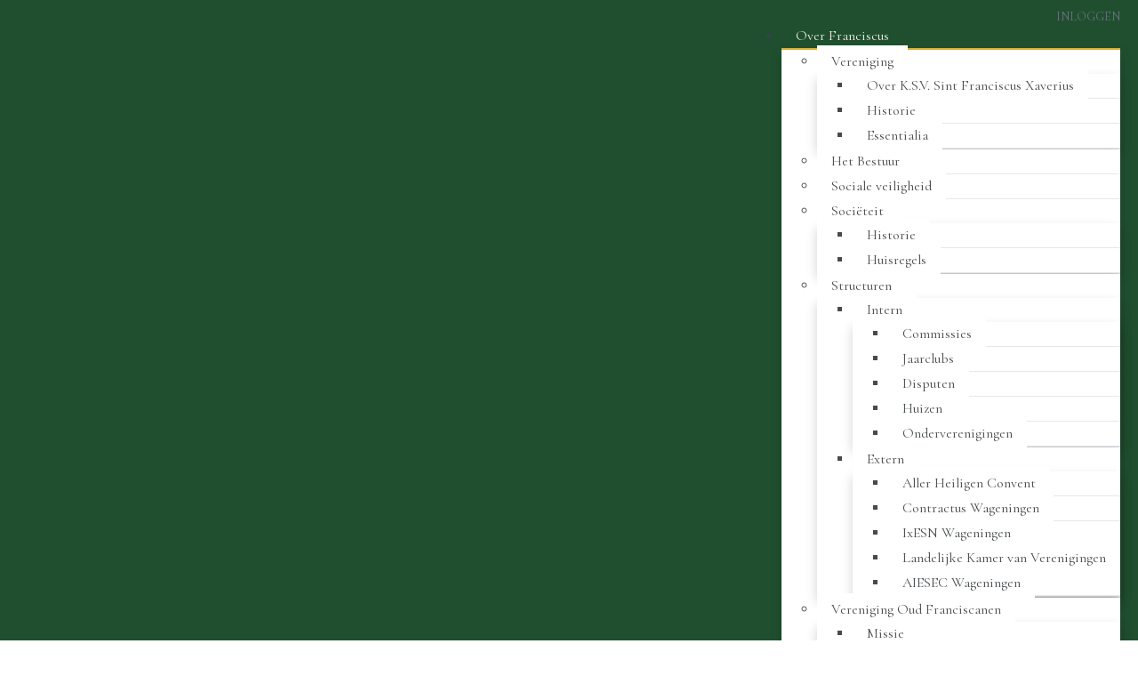

--- FILE ---
content_type: text/html; charset=utf-8
request_url: https://www.ksvfranciscus.nl/over-franciscus/vereniging-oud-franciscanen/vof-nieuws
body_size: 14854
content:
<!DOCTYPE html>
<!--[if IE 8]> <html lang="en" class="ie8"> <![endif]-->
<!--[if IE 9]> <html lang="en" class="ie9"> <![endif]-->
<!--[if !IE]><!--> <html lang="en"> <!--<![endif]-->
<head>
    <title>K.S.V. Sint Franciscus Xaverius - VOF Nieuws</title>
    <meta name="viewport" content="width=device-width, initial-scale=1.0">    <meta name="robots" content="index, follow">    <meta name="author" content="KSV Sint Franciscus Xaverius">
    <meta name="generator" content="Congressus - Makkelijk, meer vereniging">    <meta name="description" content="K.S.V. Sint Franciscus Xaverius is met haar 900 leden de grootste studentenvereniging van Wageningen en biedt voor studenten van de Wageningen Universiteit een thuisbasis, waar elk lid zichzelf kan ontwikkelen en geborgenheid en gezelligheid kan vinden.">    <meta property="og:title" content="VOF Nieuws"/>    <meta property="og:type" content="website"/>    <meta property="og:url" content="https://www.ksvfranciscus.nl/over-franciscus/vereniging-oud-franciscanen/vof-nieuws"/>    <meta property="og:image" content="https://congressus-ksvfranciscus.s3-eu-west-1.amazonaws.com/template/80f41ef1275141f0a800f66cd52d5c74-md.jpg"/>    <meta property="og:locale" content="nl"/>    <meta property="og:site_name" content="K.S.V. Sint Franciscus Xaverius"/>    <meta property="og:description" content="K.S.V. Sint Franciscus Xaverius is met haar 900 leden de grootste studentenvereniging van Wageningen en biedt voor studenten van de Wageningen Universiteit een thuisbasis, waar elk lid zichzelf kan ontwikkelen en geborgenheid en gezelligheid kan vinden."/>
    <!-- Global site tag (gtag.js) - Google Analytics -->
    <script async src="https://www.googletagmanager.com/gtag/js?id=G-BQXHFJKWDB"></script>
    <script>
      window.dataLayer = window.dataLayer || [];
      function gtag(){dataLayer.push(arguments);}
      gtag('js', new Date());      gtag('config', 'G-RTDZ24Z7TY', { 'anonymize_ip': true });      gtag('config', 'G-BQXHFJKWDB', { 'anonymize_ip': true });
    </script>
    <!-- Favicon -->
    <link rel="shortcut icon" href="/favicon.ico">
    <!-- Superfish -->
    <link href="https://cdn.cngrsss.nl/static/_templates/unify/vendor/superfish/css/superfish-5e996ee377d50cd35f34ad1b74cbb685.css" rel="stylesheet" media="screen">
    <!-- Template CSS -->        <link rel="preconnect" href="https://congressus-ksvfranciscus.s3-eu-west-1.amazonaws.com">
        <link rel="preconnect" href="https://cdn.cngrsss.nl">            <link href="https://congressus-ksvfranciscus.s3-eu-west-1.amazonaws.com/template/main-dd877c7c5d868e8f2bd14792c890786e.css" rel="stylesheet">            <link href="/qc5awivg10wz_custom.css"
                rel="stylesheet">    <link href="https://cdn.cngrsss.nl/static/_templates/_base/vendor/swipebox/css/swipebox.min-3289e1cadaf6aa6343bb8b6e3381535e.css"
        rel="stylesheet">    

    <!-- Additional font -->    <link rel="preconnect" href="https://fonts.gstatic.com">
    <link href="https://fonts.googleapis.com/css2?family=Cormorant+Garamond:wght@300;400;600&amp;display=swap" rel="stylesheet" type="text/css"> 

    <!-- HTML5 Shim and Respond.js IE8 support of HTML5 elements and media queries -->
    <!--[if lt IE 9]>
      <script src="https://oss.maxcdn.com/libs/html5shiv/3.7.0/html5shiv.js"></script>
      <script src="https://oss.maxcdn.com/libs/respond.js/1.3.0/respond.min.js"></script>
    <![endif]-->
    <script async src='https://app.clubcollect.com/widgets.js'></script>
    <meta charset="UTF-8"> 
    <meta name="viewport" 
          content="width=device-width, initial-scale=1.0"> 
    <title>Adding Youtube Video</title>        <style>
        .content-header-background {            background-image: url('https://congressus-ksvfranciscus.s3-eu-west-1.amazonaws.com/template/80f41ef1275141f0a800f66cd52d5c74-lg.jpg');        }
    </style></head>
<body class="template-content webpage-25703 module-blogs anonymous-user">
    <header>
        <div class="container">
            <div class="header-nav-top">
                <div class="row">
                    <div class="col-xs-12 text-right">                        <div class="login">                        <p>                            <a href="/login?next=https%3A%2F%2Fwww.ksvfranciscus.nl%2Fover-franciscus%2Fvereniging-oud-franciscanen%2Fvof-nieuws">Inloggen</a>                        </p>                        </div>
                    </div>
                </div>
            </div>

            <div class="header-nav">
                <div class="header-logo navbar-header">
                    <button type="button" class="navbar-toggle collapsed" data-toggle="collapse" data-target=".navbar-responsive-collapse">
                        <span class="sr-only">Toggle navigation</span>
                        <i class="fa fa-bars"></i>
                    </button>
                <a href="/" class="navbar-brand"><h1 class="text-hide">K.S.V. Sint Franciscus Xaverius</h1></a>                </div>
                <nav role="menu" class="header-menu navbar-collapse collapse navbar-responsive-collapse">                <ul id="menu" class="sf-menu">                    <li class="path"><a href="/over-franciscus" title="" target="_self">Over Franciscus</a>                        <ul>                            <li><a href="/over-franciscus/vereniging" title="" target="_self">Vereniging</a>                                <ul>                                    <li><a href="/over-franciscus/vereniging/over-ksv-sint-franciscus-xaverius" title="" target="_self">Over K.S.V. Sint Franciscus Xaverius</a></li>                                    <li><a href="/over-franciscus/vereniging/historie" title="" target="_self">Historie</a></li>                                    <li><a href="/over-franciscus/vereniging/essentialia" title="" target="_self">Essentialia</a></li>
                                </ul>
                            </li>                            <li><a href="/over-franciscus/bestuur" title="" target="_self">Het Bestuur</a></li>                            <li><a href="/over-franciscus/sfeer-beheer" title="" target="_self">Sociale veiligheid</a></li>                            <li><a href="/over-franciscus/societeit" title="" target="_self">Sociëteit</a>                                <ul>                                    <li><a href="/over-franciscus/societeit/historie" title="" target="_self">Historie</a></li>                                    <li><a href="/over-franciscus/societeit/huisregels" title="" target="_self">Huisregels</a></li>
                                </ul>
                            </li>                            <li><a href="/over-franciscus/structuren" title="" target="_self">Structuren</a>                                <ul>                                    <li><a href="/over-franciscus/structuren/intern" title="" target="_self">Intern</a>                                        <ul>                                            <li><a href="/over-franciscus/structuren/intern/commissies" title="" target="_self">Commissies</a></li>                                            <li><a href="/over-franciscus/structuren/intern/jaarclubs" title="" target="_self">Jaarclubs</a></li>                                            <li><a href="/over-franciscus/structuren/intern/disputen" title="" target="_self">Disputen</a></li>                                            <li><a href="/over-franciscus/structuren/intern/huizen" title="" target="_self">Huizen</a></li>                                            <li><a href="/over-franciscus/structuren/intern/onderverenigingen" title="" target="_self">Onderverenigingen</a></li>
                                        </ul>
                                    </li>                                    <li><a href="/over-franciscus/structuren/extern" title="" target="_self">Extern</a>                                        <ul>                                            <li><a href="/over-franciscus/structuren/extern/aller-heiligen-convent" title="" target="_self">Aller Heiligen Convent</a></li>                                            <li><a href="/over-franciscus/structuren/extern/contractus-wageningen" title="" target="_self">Contractus Wageningen</a></li>                                            <li><a href="/over-franciscus/structuren/extern/ixesn-wageningen" title="" target="_self">IxESN Wageningen</a></li>                                            <li><a href="/over-franciscus/structuren/extern/landelijke-kamer-van-verenigingen" title="" target="_self">Landelijke Kamer van Verenigingen</a></li>                                            <li><a href="/over-franciscus/structuren/extern/aiesec-wageningen" title="" target="_self">AIESEC Wageningen</a></li>
                                        </ul>
                                    </li>
                                </ul>
                            </li>                            <li class="path"><a href="/over-franciscus/vereniging-oud-franciscanen" title="" target="_self">Vereniging Oud Franciscanen</a>                                <ul>                                    <li><a href="/over-franciscus/vereniging-oud-franciscanen/missie" title="" target="_self">Missie</a></li>                                    <li><a href="/over-franciscus/vereniging-oud-franciscanen/bestuur" title="" target="_self">Bestuur</a></li>                                    <li><a href="/over-franciscus/vereniging-oud-franciscanen/lidmaatschap" title="" target="_self">Lidmaatschap</a></li>                                    <li><a href="/over-franciscus/vereniging-oud-franciscanen/nalatenschap" title="" target="_self">Nalatenschap</a></li>                                    <li class="active"><a href="/over-franciscus/vereniging-oud-franciscanen/vof-nieuws" title="" target="_self">VOF Nieuws</a></li>                                    <li><a href="/over-franciscus/vereniging-oud-franciscanen/reunistencanttekening" title="" target="_self">ReünistenCanttekening</a></li>                                    <li><a href="/over-franciscus/vereniging-oud-franciscanen/contact-en-vragen" title="" target="_self">Contact en vragen</a></li>
                                </ul>
                            </li>                            <li><a href="/over-franciscus/voor-ouders" title="" target="_self">Voor Ouders</a></li>
                        </ul>
                    </li>                    <li><a href="/zakelijk" title="" target="_self">Zakelijk</a>                        <ul>                            <li><a href="/zakelijk/sponsoring" title="" target="_self">Sponsoring</a></li>                            <li><a href="/zakelijk/recepties" title="" target="_self">Extern Ruimteverhuur</a></li>                            <li><a href="/zakelijk/huizencommissie" title="" target="_self">Huizencommissie</a></li>                            <li><a href="/zakelijk/stichting-fiducia" title="" target="_self">Stichting Fiducia</a></li>                            <li><a href="/zakelijk/raad-van-advies" title="" target="_self">Raad van Advies</a></li>                            <li><a href="/zakelijk/financiele-raad-van-advies" title="" target="_self">Financiële Raad van Advies</a></li>                            <li><a href="/zakelijk/convenant-universiteit" title="" target="_self">Convenant Universiteit</a></li>
                        </ul>
                    </li>                    <li><a href="https://lustrum.ksvfranciscus.nl/home" title="" target="_blank">Lustrum</a></li>                    <li><a href="/over-de-aid" title="" target="_self">AID Franciscus</a>                        <ul>                            <li><a href="/over-de-aid/slaapplek" title="" target="_self">Slaapplek</a>                                <ul>                                    <li><a href="/over-de-aid/slaapplek/franciscaanse-huizen" title="" target="_self">Franciscaanse Huizen</a>                                        <ul>                                            <li><a href="/over-de-aid/slaapplek/franciscaanse-huizen/botervloot" title="" target="_self">Botervloot</a></li>                                            <li><a href="/over-de-aid/slaapplek/franciscaanse-huizen/c-o-t-witte-voetje" title="" target="_self">C.O. &#39;t Witte Voetje</a></li>                                            <li><a href="/over-de-aid/slaapplek/franciscaanse-huizen/de-petteflet" title="" target="_self">De Petteflet</a></li>                                            <li><a href="/over-de-aid/slaapplek/franciscaanse-huizen/delirium-tremens" title="" target="_self">Delirium Tremens</a></li>                                            <li><a href="/over-de-aid/slaapplek/franciscaanse-huizen/femmetastique" title="" target="_self">Femmetastique</a></li>                                            <li><a href="/over-de-aid/slaapplek/franciscaanse-huizen/fransjes-achtertuin" title="" target="_self">Fransjes Achtertuin</a></li>                                            <li><a href="/over-de-aid/slaapplek/franciscaanse-huizen/huize-bennie" title="" target="_self">Huize Bennie</a></li>                                            <li><a href="/over-de-aid/slaapplek/franciscaanse-huizen/huize-hop" title="" target="_self">Huize HOP</a></li>                                            <li><a href="/over-de-aid/slaapplek/franciscaanse-huizen/huize-kemenade" title="" target="_self">Huize Kemenade</a></li>                                            <li><a href="/over-de-aid/slaapplek/franciscaanse-huizen/huize-kolderkat" title="" target="_self">Huize Kolderkat</a></li>                                            <li><a href="/over-de-aid/slaapplek/franciscaanse-huizen/huize-krap" title="" target="_self">Huize Krap</a></li>                                            <li><a href="/over-de-aid/slaapplek/franciscaanse-huizen/huize-lijkzicht" title="" target="_self">Huize Lijkzicht</a></li>                                            <li><a href="/over-de-aid/slaapplek/franciscaanse-huizen/huize-moustache" title="" target="_self">Huize Moustache</a></li>                                            <li><a href="/over-de-aid/slaapplek/franciscaanse-huizen/huize-nobello" title="" target="_self">Huize NoBello</a></li>                                            <li><a href="/over-de-aid/slaapplek/franciscaanse-huizen/huize-onder-de-rivieren" title="" target="_self">Huize Onder De Rivieren</a></li>                                            <li><a href="/over-de-aid/slaapplek/franciscaanse-huizen/huize-slof" title="" target="_self">Huize Slof</a></li>                                            <li><a href="/over-de-aid/slaapplek/franciscaanse-huizen/h-v-s-reymsdijck" title="" target="_self">H.V.S. Reymsdijck</a></li>                                            <li><a href="/over-de-aid/slaapplek/franciscaanse-huizen/kasteel-onder-ede" title="" target="_self">Kasteel Onder Ede</a></li>                                            <li><a href="/over-de-aid/slaapplek/franciscaanse-huizen/lakaste" title="" target="_self">LaKaste</a></li>                                            <li><a href="/over-de-aid/slaapplek/franciscaanse-huizen/la-residence-de-doosch" title="" target="_self">La Residence de Doosch</a></li>                                            <li><a href="/over-de-aid/slaapplek/franciscaanse-huizen/mdl-3000" title="" target="_self">MDL 3000</a></li>                                            <li><a href="/over-de-aid/slaapplek/franciscaanse-huizen/perron-nul" title="" target="_self">Perron Nul</a></li>                                            <li><a href="/over-de-aid/slaapplek/franciscaanse-huizen/route-66" title="" target="_self">Route 66</a></li>                                            <li><a href="/over-de-aid/slaapplek/franciscaanse-huizen/t-boothuys" title="" target="_self">&#39;t Boothuys</a></li>                                            <li><a href="/over-de-aid/slaapplek/franciscaanse-huizen/t-poppenhuis" title="" target="_self">&#39;t Poppenhuis</a></li>                                            <li><a href="/over-de-aid/slaapplek/franciscaanse-huizen/wal-44" title="" target="_self">Wal 44</a></li>                                            <li><a href="/over-de-aid/slaapplek/franciscaanse-huizen/la-10" title="" target="_self">LA 10</a></li>                                            <li><a href="/over-de-aid/slaapplek/franciscaanse-huizen/huize-melkweg" title="" target="_self">Huize Melkweg</a></li>                                            <li><a href="/over-de-aid/slaapplek/franciscaanse-huizen/het-monument" title="" target="_self">Het Monument</a></li>
                                        </ul>
                                    </li>
                                </ul>
                            </li>                            <li><a href="/over-de-aid/over-franciscus" title="" target="_self">Over Franciscus</a></li>                            <li><a href="/over-de-aid/faq" title="" target="_self">Veelgestelde vragen</a></li>                            <li><a href="/over-de-aid/word-lid" title="" target="_self">Word lid!</a></li>
                        </ul>
                    </li>                    <li><a href="/contact" title="" target="_self">Contact</a></li>                    <li><a href="/nieuws" title="" target="_self">Nieuws</a></li>                    <li><a href="/mijn-franciscus" title="" target="_self">Mijn Franciscus</a>                        <ul>                            <li><a href="/mijn-franciscus/fotos" title="" target="_self">Foto&#39;s</a></li>                            <li><a href="/mijn-franciscus/commissie-interesse" title="" target="_self">Commissie interesse</a></li>                            <li><a href="/mijn-franciscus/ruimteplanning" title="" target="_self">Ruimteplanning</a></li>                            <li><a href="/mijn-franciscus/vof" title="" target="_self">VOF</a>                                <ul>                                    <li><a href="/mijn-franciscus/vof/reunistencanttekening" title="" target="_self">ReünistenCanttekening</a></li>                                    <li><a href="/mijn-franciscus/vof/personalia" title="" target="_self">Personalia</a>                                        <ul>                                            <li><a href="/mijn-franciscus/vof/personalia/geboren" title="" target="_self">Geboren</a></li>                                            <li><a href="/mijn-franciscus/vof/personalia/getrouwd" title="" target="_self">Getrouwd</a></li>                                            <li><a href="/mijn-franciscus/vof/personalia/jaarcommissarissen" title="" target="_self">Jaarcommissarissen</a></li>                                            <li><a href="/mijn-franciscus/vof/personalia/overleden" title="" target="_self">Overleden</a></li>                                            <li><a href="/mijn-franciscus/vof/personalia/spoorloos" title="" target="_self">Spoorloos</a></li>
                                        </ul>
                                    </li>                                    <li><a href="/mijn-franciscus/vof/vof-media" title="" target="_self">VOF-media</a></li>
                                </ul>
                            </li>                            <li><a href="/mijn-franciscus/vertrouwenscontactpersoon" title="" target="_self">Vertrouwenscontactpersoon </a></li>
                        </ul>
                    </li>                </ul>
                    <div class="top-mobile">                        <div class="login">                        <p>                            <a href="/login?next=https%3A%2F%2Fwww.ksvfranciscus.nl%2Fover-franciscus%2Fvereniging-oud-franciscanen%2Fvof-nieuws">Inloggen</a>                        </p>                        </div>
                    </div>
                </nav>
            </div>
        </div>
    </header>

    <section id="content">
        <div class="content-header content-header-background">
            <div class="container">                <ol class="breadcrumb">                    <li><a href="/over-franciscus">Over Franciscus</a></li>                    <li><a href="/over-franciscus/vereniging-oud-franciscanen">Vereniging Oud Franciscanen</a></li>                        <li><a href="/over-franciscus/vereniging-oud-franciscanen/vof-nieuws">VOF Nieuws</a></li>                </ol>                <h2>VOF Nieuws</h2>
            </div>
        </div>
        <div class="container">
            <div class="row">
                <div class="aside col-md-3">                    <ul id="submenu">                        <li><a href="/over-franciscus/vereniging" title="">Vereniging</a></li>                        <li><a href="/over-franciscus/bestuur" title="">Het Bestuur</a></li>                        <li><a href="/over-franciscus/sfeer-beheer" title="">Sociale veiligheid</a></li>                        <li><a href="/over-franciscus/societeit" title="">Sociëteit</a></li>                        <li><a href="/over-franciscus/structuren" title="">Structuren</a></li>                        <li class="path"><a href="/over-franciscus/vereniging-oud-franciscanen" title="">Vereniging Oud Franciscanen</a>                            <ul>                                <li><a href="/over-franciscus/vereniging-oud-franciscanen/missie" title="">Missie</a></li>                                <li><a href="/over-franciscus/vereniging-oud-franciscanen/bestuur" title="">Bestuur</a></li>                                <li><a href="/over-franciscus/vereniging-oud-franciscanen/lidmaatschap" title="">Lidmaatschap</a></li>                                <li><a href="/over-franciscus/vereniging-oud-franciscanen/nalatenschap" title="">Nalatenschap</a></li>                                <li class="active"><a href="/over-franciscus/vereniging-oud-franciscanen/vof-nieuws" title="">VOF Nieuws</a></li>                                <li><a href="/over-franciscus/vereniging-oud-franciscanen/reunistencanttekening" title="">ReünistenCanttekening</a></li>                                <li><a href="/over-franciscus/vereniging-oud-franciscanen/contact-en-vragen" title="">Contact en vragen</a></li>
                            </ul>
                        </li>                        <li><a href="/over-franciscus/voor-ouders" title="">Voor Ouders</a></li></ul>                <div class="aside-block blog-aside">                    <div class="headline">
                        <h4>Categorieën</h4>
                    </div>
                    <ul class="list-unstyled text-muted margin-bottom-40 meta-list">                        <li><span class="fa fa-fw fa-tag"></span> <a href="/over-franciscus/vereniging-oud-franciscanen/vof-nieuws/category/commissie">Commissie</a></li>                        <li><span class="fa fa-fw fa-tag"></span> <a href="/over-franciscus/vereniging-oud-franciscanen/vof-nieuws/category/vereniging-oud-franciscanen">Vereniging Oud Franciscanen</a></li>                    </ul>                    <div class="headline">
                        <h4>Auteurs</h4>
                    </div>
                    <ul class="list-unstyled text-muted margin-bottom-40 meta-list">                        <li><span class="fa fa-fw fa-user"></span> <a href="/over-franciscus/vereniging-oud-franciscanen/vof-nieuws/author/332">Abactis</a></li>                        <li><span class="fa fa-fw fa-user"></span> <a href="/over-franciscus/vereniging-oud-franciscanen/vof-nieuws/author/584">Dick Verduin</a></li>                        <li><span class="fa fa-fw fa-user"></span> <a href="/over-franciscus/vereniging-oud-franciscanen/vof-nieuws/author/939">Myrthe Heijnen</a></li>                    </ul>                </div>                </div>
                <div class="paragraphs col-md-9">        
                    <nav>
                        <ul class="pager">
                            <li class="previous disabled">
                                <a href="#" class="btn btn-sm btn-default disabled"><span aria-hidden="true">&larr;</span> Vorige</a>
                            </li>
                            <li class="page-amount">1 van 6</li>
                            <li class="next">
                                <a href="/over-franciscus/vereniging-oud-franciscanen/vof-nieuws/page/2" class="btn btn-sm btn-default">Volgende <span aria-hidden="true">&rarr;</span></a>
                            </li>
                        </ul>
                    </nav>
                    <div class="blog-content-box">
                        <div class="row">                            <div class="col-xs-12 col-sm-12">
                                <div class="blog-content blog-teaser blog-teaser-next">
                                    <a href="/over-franciscus/vereniging-oud-franciscanen/vof-nieuws/overlijdensbericht-brigitte-spierings" class="blog-teaser-image">                                        <img src="https://congressus-ksvfranciscus.s3-eu-west-1.amazonaws.com/user/5d96cb33db6f4a4eb52c6b8e47804328-md.png" alt="Overlijdensbericht Brigitte Spierings">                                        <div class="blog-teaser-image-badge"><span>21</span><small>feb</small></div>
                                    </a>
                                    <h4><a href="/over-franciscus/vereniging-oud-franciscanen/vof-nieuws/overlijdensbericht-brigitte-spierings">Overlijdensbericht Brigitte Spierings</a></h4>

                                    <ul class="list-unstyled list-inline text-muted small meta-list">
                                        <li><span class="fa fa-fw fa-calendar fa-fw"></span> <time data-datetime="2023-02-21 22:00:00">21 feb. 2023 22:00:00</time></li>
                                        <li><span class="fa fa-fw fa-tag"></span> <a href="/over-franciscus/vereniging-oud-franciscanen/vof-nieuws/category/vereniging-oud-franciscanen">Vereniging Oud Franciscanen</a></li>
                                    </ul>                                    <p>Afgelopen maandag bereikte ons het droevige nieuws dat reünist en oud-VOF bestuurslid Brigitte Spierings (1973) op 15 februari 2023...</p>                                </div>                            </div>                        </div>
                        <div class="row">                            <div class="col-xs-12 col-sm-6">
                                <div class="blog-content blog-teaser blog-teaser-next">
                                    <a href="/over-franciscus/vereniging-oud-franciscanen/vof-nieuws/data-om-te-noteren-in-2023" class="blog-teaser-image">                                        <img src="https://congressus-ksvfranciscus.s3-eu-west-1.amazonaws.com/user/268e5e7f7ca24d58afed1372df5dcfd0-md.jpg" alt="Data om te noteren in 2023" class="portrait">                                        <div class="blog-teaser-image-badge"><span>14</span><small>jan</small></div>
                                    </a>
                                    <h4><a href="/over-franciscus/vereniging-oud-franciscanen/vof-nieuws/data-om-te-noteren-in-2023">Data om te noteren in 2023</a></h4>

                                    <ul class="list-unstyled list-inline text-muted small meta-list">
                                        <li><span class="fa fa-fw fa-calendar fa-fw"></span> <time data-datetime="2023-01-14 14:40:00">14 jan. 2023 14:40:00</time></li>
                                        <li><span class="fa fa-fw fa-tag"></span> <a href="/over-franciscus/vereniging-oud-franciscanen/vof-nieuws/category/vereniging-oud-franciscanen">Vereniging Oud Franciscanen</a></li>
                                    </ul>                                    <p>De VOF wenst jullie een gezond 2023 toe (mag nog net, toch?)! Hopelijk mogen we jullie begroeten tijdens één of meerdere van...</p>                                </div>                            </div>                            <div class="col-xs-12 col-sm-6">
                                <div class="blog-content blog-teaser blog-teaser-next">
                                    <a href="/over-franciscus/vereniging-oud-franciscanen/vof-nieuws/data-om-te-noteren-in-2022" class="blog-teaser-image">                                        <img src="https://congressus-ksvfranciscus.s3-eu-west-1.amazonaws.com/user/bf0cbd94dbdf4b33874c891e85803873-md.jpg" alt="Data om te noteren in 2022" class="portrait">                                        <div class="blog-teaser-image-badge"><span>08</span><small>jan</small></div>
                                    </a>
                                    <h4><a href="/over-franciscus/vereniging-oud-franciscanen/vof-nieuws/data-om-te-noteren-in-2022">Data om te noteren in 2022</a></h4>

                                    <ul class="list-unstyled list-inline text-muted small meta-list">
                                        <li><span class="fa fa-fw fa-calendar fa-fw"></span> <time data-datetime="2022-01-08 15:25:00">8 jan. 2022 15:25:00</time></li>
                                        <li><span class="fa fa-fw fa-tag"></span> <a href="/over-franciscus/vereniging-oud-franciscanen/vof-nieuws/category/vereniging-oud-franciscanen">Vereniging Oud Franciscanen</a></li>
                                    </ul>                                    <p>De VOF wenst u een gezond 2022! Hopelijk mogen wij u begroeten tijdens één van de onderstaande activiteiten in 2022. 1 april -...</p>                                </div>                            </div>                        </div>
                        <div class="row">                            <div class="col-xs-12 col-sm-6">
                                <div class="blog-content blog-teaser blog-teaser-next">
                                    <a href="/over-franciscus/vereniging-oud-franciscanen/vof-nieuws/nu-online-alle-edities-van-de-reunistencanttekening" class="blog-teaser-image">                                        <img src="https://congressus-ksvfranciscus.s3-eu-west-1.amazonaws.com/user/6138a9f6d6764ea5b61dfb760791a1d5-md.png" alt="Nu online: álle edities van de ReünistenCanttekening">                                        <div class="blog-teaser-image-badge"><span>26</span><small>aug</small></div>
                                    </a>
                                    <h4><a href="/over-franciscus/vereniging-oud-franciscanen/vof-nieuws/nu-online-alle-edities-van-de-reunistencanttekening">Nu online: álle edities van de ReünistenCanttekening</a></h4>

                                    <ul class="list-unstyled list-inline text-muted small meta-list">
                                        <li><span class="fa fa-fw fa-calendar fa-fw"></span> <time data-datetime="2021-08-26 11:35:00">26 aug. 2021 11:35:00</time></li>
                                        <li><span class="fa fa-fw fa-tag"></span> <a href="/over-franciscus/vereniging-oud-franciscanen/vof-nieuws/category/vereniging-oud-franciscanen">Vereniging Oud Franciscanen</a></li>
                                    </ul>                                    <p>Gaat u er even voor zitten: alle edities van de ReünistenCanttekening* staan sinds vandaag online op deze website! Vanaf het eerste...</p>                                </div>                            </div>                            <div class="col-xs-12 col-sm-6">
                                <div class="blog-content blog-teaser blog-teaser-next">
                                    <a href="/over-franciscus/vereniging-oud-franciscanen/vof-nieuws/save-the-date-111ste-verjaardag-franciscus" class="blog-teaser-image">                                        <img src="https://congressus-ksvfranciscus.s3-eu-west-1.amazonaws.com/user/be526c7833a34926adf1e2b8d6e82594.png" alt="SAVE THE DATE - 111ste verjaardag Franciscus">                                        <div class="blog-teaser-image-badge"><span>27</span><small>jul</small></div>
                                    </a>
                                    <h4><a href="/over-franciscus/vereniging-oud-franciscanen/vof-nieuws/save-the-date-111ste-verjaardag-franciscus">SAVE THE DATE - 111ste verjaardag Franciscus</a></h4>

                                    <ul class="list-unstyled list-inline text-muted small meta-list">
                                        <li><span class="fa fa-fw fa-calendar fa-fw"></span> <time data-datetime="2021-07-27 16:05:00">27 jul. 2021 16:05:00</time></li>
                                        <li><span class="fa fa-fw fa-tag"></span> <a href="/over-franciscus/vereniging-oud-franciscanen/vof-nieuws/category/vereniging-oud-franciscanen">Vereniging Oud Franciscanen</a></li>
                                    </ul>                                    <p>Schrijf het alvast in je agenda: op zaterdag 6 november vieren we de verjaardag van KSV Franciscus! Wie? Leden &amp; reünisten! Wat? Een...</p>                                </div>                            </div>                        </div>
                        <div class="row">                        </div>
                    </div>        
                    <nav>
                        <ul class="pager">
                            <li class="previous disabled">
                                <a href="#" class="btn btn-sm btn-default disabled"><span aria-hidden="true">&larr;</span> Vorige</a>
                            </li>
                            <li class="page-amount">1 van 6</li>
                            <li class="next">
                                <a href="/over-franciscus/vereniging-oud-franciscanen/vof-nieuws/page/2" class="btn btn-sm btn-default">Volgende <span aria-hidden="true">&rarr;</span></a>
                            </li>
                        </ul>
                    </nav>                </div>                <div class="col-md-12 margin-top-40">
                    <div class="headline">
                        <h4>Onze sponsoren</h4>
                    </div>
                                <div class="sponsors cycle-slideshow" data-cycle-slides="> ul" data-cycle-random="true" data-cycle-pause-on-hover="true" data-cycle-timeout="5000">
                        <ul>                            <li class="col-md-2 col-sm-4 col-xs-6">
                                <a href="https://jupiler.nl/nl/agecheck" title="" target="_blank" rel="nofollow">
                                    <img src="https://congressus-ksvfranciscus.s3-eu-west-1.amazonaws.com/template/409/sponsor-jupiler-sm.png" alt="Jupiler" />
                                </a>                            </li>                            <li class="col-md-2 col-sm-4 col-xs-6">
                                <a href="https://brasjas.com/" title="" target="_blank" rel="nofollow">
                                    <img src="https://congressus-ksvfranciscus.s3-eu-west-1.amazonaws.com/template/409/sponsor-brasjas-sm.png" alt="Brasjas" />
                                </a>                            </li>                            <li class="col-md-2 col-sm-4 col-xs-6">
                                <a href="https://qualitytie.nl/" title="" target="_blank" rel="nofollow">
                                    <img src="https://congressus-ksvfranciscus.s3-eu-west-1.amazonaws.com/template/409/sponsor-quality-tie-sm.png" alt="Quality tie" />
                                </a>                            </li>                            <li class="col-md-2 col-sm-4 col-xs-6">
                                <a href="https://www.copypoint.nl/" title="" target="_blank" rel="nofollow">
                                    <img src="https://congressus-ksvfranciscus.s3-eu-west-1.amazonaws.com/template/409/sponsor-copypoint-sm.jpg" alt="Copypoint" />
                                </a>                            </li>                            <li class="col-md-2 col-sm-4 col-xs-6">
                                <a href="https://bohemianbirds.com/" title="" target="_blank" rel="nofollow">
                                    <img src="https://congressus-ksvfranciscus.s3-eu-west-1.amazonaws.com/template/409/sponsor-bohemian-birds-sm.jpg" alt="Bohemian Birds" />
                                </a>                            </li>                            <li class="col-md-2 col-sm-4 col-xs-6">
                                <a href="https://www.drukbedrijf.nl/?gad_source=1&amp;gclid=CjwKCAjwko21BhAPEiwAwfaQCBdAogIfrqk4zZCGYzn32sCPoRO7-XsrfeiXXgdKlvqzM9UrK2pgMhoCkYMQAvD_BwE" title="" target="_blank" rel="nofollow">
                                    <img src="https://congressus-ksvfranciscus.s3-eu-west-1.amazonaws.com/template/409/sponsor-drukbedrijf-sm.png" alt="Drukbedrijf" />
                                </a>                            </li>                        </ul>
                        <ul>                            <li class="col-md-2 col-sm-4 col-xs-6">
                                <a href="https://www.qompas.nl/" title="" target="_blank" rel="nofollow">
                                    <img src="https://congressus-ksvfranciscus.s3-eu-west-1.amazonaws.com/template/409/sponsor-qompas-sm.jpg" alt="Qompas" />
                                </a>                            </li>                            <li class="col-md-2 col-sm-4 col-xs-6">
                                <a href="https://www.abeos.nl/informatie-voor-werkzoekenden/bijbaan-wageningen-student" title="" target="_blank" rel="nofollow">
                                    <img src="https://congressus-ksvfranciscus.s3-eu-west-1.amazonaws.com/template/409/sponsor-abeos-sm.png" alt="Abeos" />
                                </a>                            </li>                            <li class="col-md-2 col-sm-4 col-xs-6">
                                <a href="https://www.poliswijzer.nl/zorgverzekering" title="" target="_blank" rel="nofollow">
                                    <img src="https://congressus-ksvfranciscus.s3-eu-west-1.amazonaws.com/template/4938fa9d247d4988a79443ce8fd6882e-sm.png" alt="Polis wijzer" />
                                </a>                            </li>                        </ul>
                    </div>
                </div>            </div>
        </div>
    </section>
    <footer>
        <div class="container">
            <div class="row">
                <div class="col-xs-12 col-sm-4">
                    <div class="headline">
                        <h3>Contact</h3>
                    </div>    <address>
                                                                                        
        <p>
            KSV Sint Franciscus Xaverius <br />

                                                Stadsbrink 373 <br />
                                                    6707 AA Wageningen
                                    </p>
        <p>
                            <i class="fa fa-fw fa-phone"></i> +31 317 41 50 48 <br />
            
                            <i class="fa fa-fw fa-envelope"></i>
                <a href="mailto:bestuur@ksvfranciscus.nl">bestuur@ksvfranciscus.nl</a>
                    </p>
                    <p>
                                    KvK:
                    40119042                                            </p>
            </address>

                </div>
                <div class="col-xs-12 col-sm-4">
                    <div class="headline">
                        <h3>Social media</h3>
                    </div>
                    <ul class="social-icons"><li>
    <a href="https://www.facebook.com/ksvfranciscus/" target="_blank" title="Facebook" class="facebook">
    <i class="fa fa-facebook"></i>
    </a>
</li><li>
    <a href="https://www.linkedin.com/company/k-s-v-st-franciscus-xaverius/" target="_blank" title="LinkedIn" class="linkedin">
    <i class="fa fa-linkedin"></i>
    </a>
</li><li>
    <a href="https://www.instagram.com/ksvfranciscus/" target="_blank" title="Instagram" class="instagram">
    <i class="fa fa-instagram"></i>
    </a>
</li>                    </ul>
                </div>
                <div class="col-xs-12 col-sm-4">
                    <div class="headline">
                        <h3>Binnenkort</h3>
                    </div>
                </div>
            </div>
        </div>
    </footer>
    <section id="copyright">
        <div class="container">
            <div>
                <div>                    &copy; 2019 - 2026 KSV Sint Franciscus Xaverius                    | <a href="https://congressus-ksvfranciscus.s3-eu-west-1.amazonaws.com/user/3baa6eeb43f641d8840de60d1dceed16.pdf" target="_blank">Privacybeleid</a>                    | <a href="https://congressus-ksvfranciscus.s3-eu-west-1.amazonaws.com/user/24a2822074b34940b4b2f40d990644f5.pdf" target="_blank">Cookieverklaring</a>                </div>
                <div>

                    <a href="https://www.congressus.nl" title="Congressus - Makkelijk, meer vereniging" target="_blank" class="cg-reference text-hide" style="width: 125px; height: 22px;">
                        <svg xmlns="http://www.w3.org/2000/svg" width="490" height="100" viewBox="0 0 490 100" style="width: 125px; height: 22px; fill: currentColor; margin-top: 10px;">
                          <g fill-rule="evenodd">
                            <path d="M134.6108 40.3457C133.2888 40.3457 132.0548 40.5747 130.9118 41.0307 129.7668 41.4867 128.7628 42.1597 127.8988 43.0467 127.0328 43.9347 126.3458 45.0377 125.8398 46.3557 125.3308 47.6757 125.0758 49.1707 125.0758 50.8447 125.0758 52.5177 125.3308 54.0137 125.8398 55.3317 126.3458 56.6517 127.0468 57.7667 127.9368 58.6797 128.8258 59.5927 129.8428 60.2767 130.9878 60.7337 132.1318 61.1897 133.3648 61.4177 134.6868 61.4177 135.9588 61.4177 137.0898 61.2277 138.0818 60.8477 139.0738 60.4677 139.9248 59.9727 140.6368 59.3637 141.3488 58.7557 141.9218 58.0717 142.3528 57.3107 142.7858 56.5497 143.1038 55.8147 143.3068 55.1037L152.2318 58.0717C151.8248 59.6427 151.1508 61.1787 150.2118 62.6737 149.2688 64.1697 148.0618 65.5147 146.5878 66.7057 145.1118 67.8977 143.3828 68.8617 141.3998 69.5957 139.4168 70.3307 137.1778 70.6997 134.6868 70.6997 131.9418 70.6997 129.3598 70.2047 126.9448 69.2157 124.5288 68.2267 122.4308 66.8457 120.6518 65.0697 118.8708 63.2957 117.4718 61.2037 116.4568 58.7937 115.4378 56.3857 114.9308 53.7347 114.9308 50.8447 114.9308 47.9527 115.4258 45.2907 116.4178 42.8567 117.4098 40.4227 118.7828 38.3297 120.5378 36.5807 122.2918 34.8297 124.3508 33.4607 126.7158 32.4717 129.0808 31.4837 131.6358 30.9887 134.3818 30.9887 136.9238 30.9887 139.1998 31.3577 141.2098 32.0917 143.2168 32.8277 144.9598 33.7787 146.4348 34.9447 147.9098 36.1117 149.1048 37.4547 150.0198 38.9767 150.9348 40.4977 151.5958 42.0457 152.0038 43.6167L142.9248 46.6597C142.4678 45.0887 141.5898 43.6437 140.2948 42.3247 138.9978 41.0057 137.1018 40.3457 134.6108 40.3457M175.4224 61.4947C176.6424 61.4947 177.8364 61.2657 179.0074 60.8097 180.1764 60.3537 181.1934 59.6827 182.0594 58.7937 182.9224 57.9077 183.6224 56.8037 184.1564 55.4847 184.6904 54.1667 184.9574 52.6197 184.9574 50.8447 184.9574 49.0697 184.6904 47.5227 184.1564 46.2037 183.6224 44.8857 182.9224 43.7827 182.0594 42.8947 181.1934 42.0077 180.1764 41.3347 179.0074 40.8787 177.8364 40.4227 176.6424 40.1937 175.4224 40.1937 174.2004 40.1937 173.0064 40.4227 171.8364 40.8787 170.6664 41.3347 169.6504 42.0077 168.7854 42.8947 167.9194 43.7827 167.2224 44.8857 166.6884 46.2037 166.1534 47.5227 165.8874 49.0697 165.8874 50.8447 165.8874 52.6197 166.1534 54.1667 166.6884 55.4847 167.2224 56.8037 167.9194 57.9077 168.7854 58.7937 169.6504 59.6827 170.6664 60.3537 171.8364 60.8097 173.0064 61.2657 174.2004 61.4947 175.4224 61.4947M175.4224 30.9887C178.2174 30.9887 180.8244 31.4837 183.2404 32.4727 185.6544 33.4607 187.7404 34.8297 189.4954 36.5807 191.2504 38.3297 192.6234 40.4227 193.6144 42.8567 194.6064 45.2907 195.1024 47.9527 195.1024 50.8447 195.1024 53.7347 194.6064 56.3857 193.6144 58.7937 192.6234 61.2037 191.2504 63.2957 189.4954 65.0697 187.7404 66.8457 185.6544 68.2267 183.2404 69.2157 180.8244 70.2047 178.2174 70.6997 175.4224 70.6997 172.6244 70.6997 170.0174 70.2047 167.6034 69.2157 165.1874 68.2267 163.1024 66.8457 161.3484 65.0697 159.5934 63.2957 158.2204 61.2037 157.2284 58.7937 156.2364 56.3857 155.7414 53.7347 155.7414 50.8447 155.7414 47.9527 156.2364 45.2907 157.2284 42.8567 158.2204 40.4227 159.5934 38.3297 161.3484 36.5807 163.1024 34.8297 165.1874 33.4607 167.6034 32.4727 170.0174 31.4837 172.6244 30.9887 175.4224 30.9887M210.2065 69.5582L200.0605 69.5582 200.0605 32.1302 209.9015 32.1302 209.9015 36.7712C211.0705 34.8442 212.6585 33.4232 214.6695 32.5102 216.6775 31.5972 218.6985 31.1412 220.7335 31.1412 223.0715 31.1412 225.0935 31.5352 226.7985 32.3202 228.5015 33.1072 229.9115 34.1592 231.0315 35.4772 232.1495 36.7972 232.9775 38.3682 233.5105 40.1942 234.0445 42.0192 234.3105 43.9472 234.3105 45.9752L234.3105 69.5582 224.1665 69.5582 224.1665 47.7252C224.1665 45.5952 223.6185 43.8202 222.5255 42.4002 221.4315 40.9812 219.6655 40.2702 217.2245 40.2702 214.9865 40.2702 213.2585 41.0182 212.0375 42.5142 210.8165 44.0102 210.2065 45.8492 210.2065 48.0292L210.2065 69.5582zM258.9507 59.2124C261.5457 59.2124 263.6677 58.3504 265.3207 56.6254 266.9717 54.9014 267.8007 52.5934 267.8007 49.7034 267.8007 46.8124 266.9337 44.5174 265.2067 42.8174 263.4757 41.1194 261.3917 40.2704 258.9507 40.2704 257.6797 40.2704 256.4977 40.4854 255.4047 40.9164 254.3097 41.3474 253.3567 41.9814 252.5437 42.8174 251.7297 43.6554 251.0947 44.6574 250.6377 45.8234 250.1787 46.9904 249.9497 48.2834 249.9497 49.7034 249.9497 52.6454 250.7887 54.9654 252.4677 56.6634 254.1447 58.3634 256.3057 59.2124 258.9507 59.2124L258.9507 59.2124zM248.8817 69.1774C249.2367 71.2564 250.1787 72.9554 251.7047 74.2754 253.2297 75.5924 255.2137 76.2524 257.6537 76.2524 260.8577 76.2524 263.3247 75.4274 265.0537 73.7794 266.7817 72.1314 267.6477 69.4824 267.6477 65.8304L267.6477 63.0914C266.8847 64.3084 265.6377 65.4124 263.9097 66.4004 262.1797 67.3904 259.9427 67.8844 257.1967 67.8844 254.7047 67.8844 252.3907 67.4284 250.2557 66.5154 248.1187 65.6024 246.2747 64.3354 244.7247 62.7114 243.1727 61.0884 241.9527 59.1734 241.0627 56.9684 240.1727 54.7614 239.7277 52.3404 239.7277 49.7034 239.7277 47.2184 240.1597 44.8724 241.0247 42.6664 241.8887 40.4604 243.0847 38.5204 244.6097 36.8464 246.1367 35.1724 247.9677 33.8554 250.1027 32.8904 252.2387 31.9274 254.6027 31.4454 257.1967 31.4454 260.1967 31.4454 262.5617 31.9774 264.2907 33.0434 266.0187 34.1084 267.2147 35.2754 267.8767 36.5424L267.8767 32.1294 277.6397 32.1294 277.6397 65.5264C277.6397 68.1124 277.2707 70.5854 276.5337 72.9434 275.7967 75.3014 274.6387 77.3804 273.0627 79.1814 271.4857 80.9814 269.4517 82.4264 266.9607 83.5174 264.4697 84.6084 261.4687 85.1534 257.9597 85.1534 255.3657 85.1534 253.0137 84.7844 250.9037 84.0494 248.7927 83.3144 246.9487 82.3254 245.3737 81.0834 243.7967 79.8394 242.5247 78.3944 241.5587 76.7474 240.5927 75.0984 239.9817 73.3874 239.7277 71.6124L248.8817 69.1774zM306.9331 42.1719C305.9151 41.9699 304.8991 41.8669 303.8821 41.8669 302.5591 41.8669 301.3131 42.0459 300.1451 42.3999 298.9741 42.7549 297.9571 43.3389 297.0931 44.1499 296.2281 44.9619 295.5301 46.0389 294.9951 47.3819 294.4611 48.7269 294.1951 50.4139 294.1951 52.4419L294.1951 69.5579 284.0481 69.5579 284.0481 32.1299 293.8891 32.1299 293.8891 37.6829C294.4481 36.4659 295.1731 35.4649 296.0631 34.6789 296.9531 33.8929 297.8941 33.2969 298.8851 32.8909 299.8771 32.4859 300.8701 32.2069 301.8611 32.0539 302.8521 31.9019 303.7541 31.8259 304.5691 31.8259 304.9751 31.8259 305.3701 31.8389 305.7511 31.8639 306.1321 31.8899 306.5261 31.9279 306.9331 31.9779L306.9331 42.1719zM337.1401 46.584C337.0891 45.671 336.8981 44.771 336.5681 43.883 336.2371 42.996 335.7301 42.209 335.0421 41.525 334.3571 40.84 333.4911 40.283 332.4501 39.852 331.4071 39.421 330.1731 39.205 328.7491 39.205 327.4261 39.205 326.2571 39.433 325.2411 39.89 324.2221 40.346 323.3581 40.93 322.6471 41.639 321.9341 42.35 321.3891 43.136 321.0071 43.998 320.6251 44.86 320.4091 45.722 320.3591 46.584L337.1401 46.584zM346.6001 58.832C346.1411 60.455 345.4171 61.989 344.4251 63.434 343.4341 64.879 342.2251 66.135 340.8021 67.2 339.3771 68.265 337.7121 69.115 335.8051 69.748 333.8991 70.382 331.8001 70.699 329.5121 70.699 326.9191 70.699 324.4521 70.255 322.1131 69.368 319.7741 68.481 317.7141 67.175 315.9341 65.45 314.1541 63.726 312.7431 61.622 311.7011 59.136 310.6581 56.652 310.1371 53.837 310.1371 50.692 310.1371 47.7 310.6441 44.986 311.6621 42.552 312.6791 40.118 314.0391 38.052 315.7441 36.352 317.4471 34.653 319.4161 33.335 321.6561 32.396 323.8921 31.459 326.2061 30.989 328.5971 30.989 334.4451 30.989 338.9951 32.714 342.2511 36.162 345.5051 39.612 347.1331 44.353 347.1331 50.388 347.1331 51.099 347.1071 51.77 347.0571 52.404 347.0051 53.038 346.9811 53.406 346.9811 53.507L320.1291 53.507C320.1801 54.724 320.4731 55.853 321.0071 56.892 321.5401 57.932 322.2271 58.832 323.0661 59.593 323.9061 60.354 324.8841 60.95 326.0031 61.38 327.1211 61.812 328.3171 62.026 329.5891 62.026 331.9791 62.026 333.8471 61.495 335.1961 60.429 336.5421 59.364 337.5221 57.995 338.1321 56.321L346.6001 58.832zM359.8726 57.2339C359.9736 58.7059 360.5836 60.0239 361.7036 61.1899 362.8216 62.3569 364.4986 62.9399 366.7376 62.9399 368.4156 62.9399 369.6616 62.5729 370.4766 61.8369 371.2886 61.1029 371.6956 60.2269 371.6956 59.2129 371.6956 58.3509 371.3916 57.6029 370.7806 56.9679 370.1706 56.3349 369.1276 55.8649 367.6526 55.5599L362.6946 54.4189C359.0336 53.6089 356.3636 52.2019 354.6856 50.1969 353.0076 48.1939 352.1686 45.8749 352.1686 43.2369 352.1686 41.5639 352.5226 39.9789 353.2356 38.4829 353.9476 36.9869 354.9266 35.6929 356.1726 34.6019 357.4186 33.5119 358.8936 32.6369 360.5976 31.9779 362.3006 31.3189 364.1696 30.9889 366.2036 30.9889 368.8476 30.9889 371.0856 31.3579 372.9166 32.0919 374.7476 32.8279 376.2346 33.7539 377.3796 34.8689 378.5226 35.9849 379.3736 37.1639 379.9346 38.4059 380.4936 39.6499 380.8236 40.7769 380.9266 41.7919L372.4586 43.6929C372.3566 43.1359 372.1916 42.5659 371.9636 41.9819 371.7336 41.3989 371.3646 40.8539 370.8566 40.3459 370.3486 39.8399 369.7256 39.4329 368.9876 39.1289 368.2506 38.8239 367.3476 38.6729 366.2796 38.6729 364.9576 38.6729 363.8256 39.0279 362.8856 39.7369 361.9436 40.4479 361.4746 41.3349 361.4746 42.3999 361.4746 43.3129 361.7916 44.0479 362.4286 44.6059 363.0626 45.1649 363.8896 45.5459 364.9076 45.7469L370.2466 46.8879C373.9586 47.6489 376.7426 49.0689 378.5996 51.1479 380.4556 53.2289 381.3836 55.6369 381.3836 58.3749 381.3836 59.8969 381.0906 61.3939 380.5066 62.8639 379.9216 64.3359 379.0186 65.6529 377.7986 66.8199 376.5786 67.9869 375.0526 68.9239 373.2216 69.6339 371.3916 70.3439 369.2546 70.6989 366.8136 70.6989 363.9656 70.6989 361.5756 70.2929 359.6436 69.4829 357.7106 68.6709 356.1356 67.6819 354.9136 66.5149 353.6936 65.3489 352.7906 64.0939 352.2056 62.7499 351.6206 61.4059 351.2776 60.2009 351.1766 59.1359L359.8726 57.2339zM394.2749 57.2339C394.3769 58.7059 394.9859 60.0239 396.1059 61.1899 397.2239 62.3569 398.9019 62.9399 401.1399 62.9399 402.8189 62.9399 404.0639 62.5729 404.8789 61.8369 405.6909 61.1029 406.0979 60.2269 406.0979 59.2129 406.0979 58.3509 405.7939 57.6029 405.1829 56.9679 404.5729 56.3349 403.5299 55.8649 402.0559 55.5599L397.0969 54.4189C393.4359 53.6089 390.7659 52.2019 389.0879 50.1969 387.4099 48.1939 386.5709 45.8749 386.5709 43.2369 386.5709 41.5639 386.9259 39.9789 387.6379 38.4829 388.3499 36.9869 389.3289 35.6929 390.5759 34.6019 391.8209 33.5119 393.2959 32.6369 394.9999 31.9779 396.7029 31.3189 398.5719 30.9889 400.6059 30.9889 403.2499 30.9889 405.4889 31.3579 407.3199 32.0919 409.1499 32.8279 410.6369 33.7539 411.7819 34.8689 412.9259 35.9849 413.7769 37.1639 414.3369 38.4059 414.8959 39.6499 415.2259 40.7769 415.3289 41.7919L406.8619 43.6929C406.7589 43.1359 406.5939 42.5659 406.3659 41.9819 406.1359 41.3989 405.7669 40.8539 405.2589 40.3459 404.7509 39.8399 404.1279 39.4329 403.3909 39.1289 402.6529 38.8239 401.7509 38.6729 400.6829 38.6729 399.3599 38.6729 398.2279 39.0279 397.2889 39.7369 396.3459 40.4479 395.8779 41.3349 395.8779 42.3999 395.8779 43.3129 396.1939 44.0479 396.8309 44.6059 397.4649 45.1649 398.2919 45.5459 399.3099 45.7469L404.6499 46.8879C408.3609 47.6489 411.1449 49.0689 413.0019 51.1479 414.8579 53.2289 415.7869 55.6369 415.7869 58.3749 415.7869 59.8969 415.4929 61.3939 414.9089 62.8639 414.3239 64.3359 413.4219 65.6529 412.2009 66.8199 410.9809 67.9869 409.4559 68.9239 407.6249 69.6339 405.7939 70.3439 403.6579 70.6989 401.2169 70.6989 398.3689 70.6989 395.9789 70.2929 394.0459 69.4829 392.1129 68.6709 390.5379 67.6819 389.3169 66.5149 388.0959 65.3489 387.1929 64.0939 386.6089 62.7499 386.0229 61.4059 385.6799 60.2009 385.5799 59.1359L394.2749 57.2339zM446.2212 69.5582C446.1192 69.1522 446.0422 68.5692 445.9922 67.8082 445.9422 67.0482 445.9162 66.2872 445.9162 65.5262 444.8992 67.3022 443.4102 68.5822 441.4532 69.3682 439.4952 70.1542 437.5262 70.5472 435.5422 70.5472 433.2532 70.5472 431.2332 70.1542 429.4782 69.3682 427.7232 68.5822 426.2362 67.5302 425.0152 66.2102 423.7952 64.8922 422.8672 63.3332 422.2312 61.5332 421.5952 59.7322 421.2782 57.8182 421.2782 55.7892L421.2782 32.1302 431.4232 32.1302 431.4232 53.7352C431.4232 55.8652 431.9682 57.6522 433.0632 59.0982 434.1562 60.5432 435.8982 61.2662 438.2882 61.2662 440.5772 61.2662 442.3312 60.5812 443.5522 59.2122 444.7732 57.8422 445.3832 56.0682 445.3832 53.8872L445.3832 32.1302 455.5282 32.1302 455.5282 62.7872C455.5282 64.2592 455.5662 65.5902 455.6432 66.7812 455.7192 67.9742 455.8072 68.9002 455.9092 69.5582L446.2212 69.5582zM468.4194 57.2339C468.5214 58.7059 469.1304 60.0239 470.2504 61.1899 471.3684 62.3569 473.0464 62.9399 475.2844 62.9399 476.9634 62.9399 478.2084 62.5729 479.0234 61.8369 479.8354 61.1029 480.2424 60.2269 480.2424 59.2129 480.2424 58.3509 479.9384 57.6029 479.3274 56.9679 478.7174 56.3349 477.6744 55.8649 476.1994 55.5599L471.2414 54.4189C467.5804 53.6089 464.9104 52.2019 463.2324 50.1969 461.5544 48.1939 460.7154 45.8749 460.7154 43.2369 460.7154 41.5639 461.0704 39.9789 461.7824 38.4829 462.4944 36.9869 463.4734 35.6929 464.7204 34.6019 465.9654 33.5119 467.4404 32.6369 469.1444 31.9779 470.8474 31.3189 472.7164 30.9889 474.7504 30.9889 477.3944 30.9889 479.6324 31.3579 481.4634 32.0919 483.2944 32.8279 484.7814 33.7539 485.9264 34.8689 487.0694 35.9849 487.9214 37.1639 488.4814 38.4059 489.0404 39.6499 489.3704 40.7769 489.4734 41.7919L481.0054 43.6929C480.9034 43.1359 480.7384 42.5659 480.5104 41.9819 480.2804 41.3989 479.9114 40.8539 479.4034 40.3459 478.8954 39.8399 478.2724 39.4329 477.5344 39.1289 476.7974 38.8239 475.8954 38.6729 474.8274 38.6729 473.5044 38.6729 472.3724 39.0279 471.4324 39.7369 470.4904 40.4479 470.0224 41.3349 470.0224 42.3999 470.0224 43.3129 470.3384 44.0479 470.9754 44.6059 471.6094 45.1649 472.4364 45.5459 473.4544 45.7469L478.7944 46.8879C482.5054 47.6489 485.2894 49.0689 487.1464 51.1479 489.0024 53.2289 489.9314 55.6369 489.9314 58.3749 489.9314 59.8969 489.6374 61.3939 489.0534 62.8639 488.4684 64.3359 487.5654 65.6529 486.3454 66.8199 485.1254 67.9869 483.5994 68.9239 481.7684 69.6339 479.9384 70.3439 477.8014 70.6989 475.3614 70.6989 472.5134 70.6989 470.1224 70.2929 468.1904 69.4829 466.2574 68.6709 464.6824 67.6819 463.4614 66.5149 462.2404 65.3489 461.3374 64.0939 460.7534 62.7499 460.1674 61.4059 459.8244 60.2009 459.7234 59.1359L468.4194 57.2339zM14.7197 85.3299C12.0897 83.0299 10.3697 79.4299 10.3697 75.6699 10.3697 68.7699 15.9697 63.1699 22.8697 63.1699 25.8607 63.1699 28.7137 64.0999 30.7597 65.9699 30.7707 65.9799 30.7807 65.9899 30.7807 65.9899 31.2297 66.5299 31.7097 67.0599 32.1997 67.5599 32.2497 67.6099 32.2997 67.6599 32.3497 67.6999 32.5397 67.8899 32.7297 68.0699 32.9197 68.2399 32.9297 68.2399 32.9297 68.2499 32.9297 68.2499L32.9397 68.2599C32.9497 68.2699 32.9597 68.2899 32.9697 68.2999 32.9797 68.3099 32.9907 68.3099 32.9997 68.3099 33.2597 68.5599 33.5197 68.7999 33.7897 69.0199 34.0797 69.2699 34.3697 69.5099 34.6797 69.7399 34.9097 69.9299 35.1597 70.1099 35.4007 70.2799 35.4197 70.2999 35.4297 70.3099 35.4497 70.3199 35.5597 70.4099 35.6697 70.4799 35.7807 70.5499 35.9697 70.6899 36.1597 70.8199 36.3607 70.9399 36.7497 71.2099 37.1507 71.4499 37.5497 71.6699 37.7097 71.7699 37.8607 71.8599 38.0197 71.9399 38.1397 72.0099 38.2597 72.0799 38.3897 72.1299 38.5497 72.2299 38.7097 72.3099 38.8797 72.3899 40.6797 73.2899 42.6197 73.9799 44.6397 74.4099 44.7997 74.4599 44.9697 74.4899 45.1397 74.5199 45.4907 74.5999 45.8397 74.6599 46.1997 74.7099 46.5497 74.7699 46.9097 74.8099 47.2807 74.8499 47.2897 74.8499 47.2997 74.8599 47.3207 74.8499 47.7497 74.8999 48.1897 74.9399 48.6297 74.9599 49.0897 74.9899 49.5397 74.9999 49.9997 74.9999 56.9297 74.9999 63.1997 72.1799 67.7297 67.6299L67.7407 67.6399C70.0097 65.1999 73.2597 63.6699 76.8697 63.6699 83.7697 63.6699 89.3697 69.2699 89.3697 76.1699 89.3697 79.3199 88.1997 82.2099 86.2697 84.4099 86.2597 84.4199 86.2497 84.4299 86.2407 84.4399 85.9597 84.7299 85.6797 85.0199 85.4007 85.2999 85.3497 85.3599 85.2997 85.3999 85.2497 85.4399 76.2197 94.4399 63.7597 99.9999 49.9997 99.9999 37.1397 99.9999 25.4197 95.1499 16.5597 87.1699L14.7197 85.3299"/>
                            <path d="M32.43,32.221 C36.93,27.76 43.15,25 50,25 C56.84,25 63.04,27.75 67.55,32.21 C69.819,34.62 73.28,36.17 76.86,36.17 C83.77,36.17 89.36,30.57 89.36,23.67 C89.36,21.01 88.654,18.448 87.11,16.51 C86.59,15.856 85.97,15.28 85.37,14.68 C85.33,14.63 85.28,14.58 85.229,14.53 C84.91,14.21 84.58,13.89 84.24,13.58 C75.29,5.16 63.25,0 50,0 C36.229,0 23.75,5.58 14.7,14.61 C5.62,23.65 0,36.17 0,50 C0,59.592 2.707,68.551 7.391,76.162 C7.386,75.998 7.37,75.835 7.37,75.67 C7.37,67.123 14.323,60.17 22.87,60.17 C24.449,60.17 26.007,60.426 27.497,60.892 C27.456,60.805 27.411,60.72 27.37,60.63 C27.06,59.991 26.79,59.33 26.54,58.65 C26.439,58.38 26.34,58.11 26.26,57.84 C26.11,57.4 25.979,56.96 25.86,56.51 C25.8,56.31 25.75,56.11 25.7,55.9 C25.63,55.6 25.56,55.3 25.5,55 C25.43,54.65 25.36,54.3 25.31,53.94 C25.29,53.85 25.28,53.76 25.27,53.67 C25.21,53.3 25.17,52.931 25.13,52.56 L25.13,52.53 C25.1,52.29 25.08,52.05 25.07,51.8 C25.05,51.58 25.04,51.36 25.03,51.14 C25.01,50.76 25,50.38 25,50 C25,49.6 25.01,49.201 25.03,48.8 C25.04,48.58 25.05,48.36 25.07,48.15 C25.08,47.931 25.1,47.701 25.13,47.48 C25.13,47.39 25.14,47.31 25.16,47.23 C25.189,46.92 25.229,46.61 25.27,46.3 C25.3,46.15 25.32,45.991 25.35,45.84 C25.39,45.6 25.43,45.37 25.479,45.13 C25.52,44.92 25.56,44.71 25.62,44.5 C25.729,43.96 25.87,43.42 26.03,42.89 C26.1,42.65 26.18,42.41 26.26,42.17 C26.36,41.85 26.47,41.53 26.6,41.21 C26.68,40.971 26.78,40.741 26.87,40.51 C27,40.19 27.13,39.88 27.28,39.57 C27.37,39.36 27.47,39.16 27.58,38.951 C27.93,38.221 28.33,37.51 28.76,36.82 C28.939,36.52 29.14,36.221 29.35,35.931 C29.55,35.61 29.77,35.31 30,35.01 C30.439,34.42 30.91,33.85 31.41,33.3 L31.42,33.29 C31.49,33.201 31.57,33.11 31.65,33.03 C31.88,32.77 32.12,32.53 32.37,32.28 L32.43,32.221"/>
                            <path d="M91.75,41.7503 C89.959,41.7503 88.306,42.3273 86.953,43.2963 L86.939,43.2953 C83.354,46.0563 78.891,48.5543 73.84,48.5543 C68.068,48.5543 62.903,45.9403 59.467,41.8363 L59.452,41.8363 C57.16,39.1853 53.779,37.5003 50,37.5003 C43.097,37.5003 37.5,43.0963 37.5,50.0003 C37.5,56.9033 43.097,62.5003 50,62.5003 C54.028,62.5003 57.601,60.5863 59.887,57.6283 L59.902,57.6273 C63.332,53.8323 68.321,51.4323 73.84,51.4323 C78.941,51.4323 83.373,54.0103 87.057,56.7853 L87.063,56.7853 C88.395,57.7073 90.008,58.2503 91.75,58.2503 C96.306,58.2503 100,54.5563 100,50.0003 C100,45.4433 96.306,41.7503 91.75,41.7503"/>
                          </g>
                        </svg>
                    </a>
                </div>
            </div>
        </div>
    </section>
    <!-- generic javascript -->    <script src="https://cdnjs.cloudflare.com/ajax/libs/jquery/1.11.3/jquery.min.js" integrity="sha512-ju6u+4bPX50JQmgU97YOGAXmRMrD9as4LE05PdC3qycsGQmjGlfm041azyB1VfCXpkpt1i9gqXCT6XuxhBJtKg==" crossorigin="anonymous" referrerpolicy="no-referrer"></script>
    <script>
    datatables_language = {
        "sEmptyTable":     "Geen resultaten gevonden",
        "sInfo":           "_START_ tot _END_ van _TOTAL_ resultaten",
        "sInfoEmpty":      "Geen resultaten om weer te geven",
        "sInfoFiltered":   "(gefilterd uit _MAX_ resultaten)",
        "sInfoPostFix":    "",
        "sInfoThousands":  ".",
        "sLengthMenu":     "_MENU_ resultaten weergeven",
        "sLoadingRecords": "Laden...",
        "sProcessing":     "Bezig…",
        "sSearch":         "Zoek naar...",
        "sZeroRecords":    "Geen resultaten gevonden",
        "oPaginate": {
            "sFirst":    "Eerste",
            "sLast":     "Laatste",
            "sNext":     "Volgende",
            "sPrevious": "Vorige"
        },
        "oAria": {
            "sSortAscending":  ": klik om op deze kolom te sorteren",
            "sSortDescending": ": klik om op deze kolom te sorteren"
        }
    }

    fullCalendarLicenseKey = '0806121947-fcs-1755612750';

    moment_language_code = 'nl';
    moment_locale_code = 'nl';
    </script>
    <script src="https://cdnjs.cloudflare.com/ajax/libs/twitter-bootstrap/3.0.3/js/bootstrap.min.js" integrity="sha512-vO6PFSXNczuXHhdvGbOIXm67ZQlaRFjp4Wh+ARLfqPT1bVlmO1kyGrB1+7c2clk58XnsD/Cye9EJubT5B8BCgQ==" crossorigin="anonymous" referrerpolicy="no-referrer"></script>
    <script src="https://cdnjs.cloudflare.com/ajax/libs/jquery.cycle2/20140216/jquery.cycle2.min.js" integrity="sha512-9pKhpjfZyETI7JvNCClrb4FN+nz9vPTvIRkIygeN5jRfMu4FQPTaePd3I2uLqOS6+hWjXJRwZHvUW+y9TUPJhw==" crossorigin="anonymous" referrerpolicy="no-referrer"></script>
    <script src="https://cdn.cngrsss.nl/static/_templates/_base/vendor/momentjs/moment-with-locales.min-135520cbe797c6273813b949e0af67cd.js"></script>
    <script src="https://cdn.cngrsss.nl/static/_templates/_base/vendor/bootstrap-datetimepicker/js/bootstrap-datetimepicker.min-dbf89d913f10b3956bb3fa57bee25c67.js"></script>
    <script src="https://cdn.cngrsss.nl/static/_templates/_base/vendor/swipebox/js/jquery.swipebox.min-532fa2f217a1bc989952e223333e7bed.js"></script>
    <script src="https://cdn.cngrsss.nl/static/_templates/_base/js/congressus.min-0665c0b211a4d38bea128c0323bafe9f.js"></script>
    <!-- template javascript -->
    <script src="https://cdn.cngrsss.nl/static/_templates/unify/vendor/superfish/js/superfish-e25125463e3a68f85b0683f3bc21433b.js"></script>
    <script src="https://cdn.cngrsss.nl/static/_templates/unify/js/main-aac80d816f26db8660321cb022f841b1.js"></script>
    
    <!-- Proudly served to you by congressus-54b99b664b-vtvkb. One of our finest servers, if we may add... --></body>
</html>

--- FILE ---
content_type: text/css
request_url: https://congressus-ksvfranciscus.s3-eu-west-1.amazonaws.com/template/main-dd877c7c5d868e8f2bd14792c890786e.css
body_size: 202165
content:
/*!
 * Bootstrap v3.3.5 (http://getbootstrap.com)
 * Copyright 2011-2015 Twitter, Inc.
 * Licensed under MIT (https://github.com/twbs/bootstrap/blob/master/LICENSE)
 *//*! normalize.css v3.0.3 | MIT License | github.com/necolas/normalize.css */html{font-family:sans-serif;-ms-text-size-adjust:100%;-webkit-text-size-adjust:100%}body{margin:0}article,aside,details,figcaption,figure,footer,header,hgroup,main,menu,nav,section,summary{display:block}audio,canvas,progress,video{display:inline-block;vertical-align:baseline}audio:not([controls]){display:none;height:0}[hidden],template{display:none}a{background-color:transparent}a:active,a:hover{outline:0}abbr[title]{border-bottom:1px dotted}b,strong{font-weight:bold}dfn{font-style:italic}h1{font-size:2em;margin:.67em 0}mark{background:#ff0;color:#000}small{font-size:80%}sub,sup{font-size:75%;line-height:0;position:relative;vertical-align:baseline}sup{top:-0.5em}sub{bottom:-0.25em}img{border:0}svg:not(:root){overflow:hidden}figure{margin:1em 40px}hr{box-sizing:content-box;height:0}pre{overflow:auto}code,kbd,pre,samp{font-family:monospace, monospace;font-size:1em}button,input,optgroup,select,textarea{color:inherit;font:inherit;margin:0}button{overflow:visible}button,select{text-transform:none}button,html input[type="button"],input[type="reset"],input[type="submit"]{-webkit-appearance:button;cursor:pointer}button[disabled],html input[disabled]{cursor:default}button::-moz-focus-inner,input::-moz-focus-inner{border:0;padding:0}input{line-height:normal}input[type="checkbox"],input[type="radio"]{box-sizing:border-box;padding:0}input[type="number"]::-webkit-inner-spin-button,input[type="number"]::-webkit-outer-spin-button{height:auto}input[type="search"]{-webkit-appearance:textfield;box-sizing:content-box}input[type="search"]::-webkit-search-cancel-button,input[type="search"]::-webkit-search-decoration{-webkit-appearance:none}fieldset{border:1px solid #c0c0c0;margin:0 2px;padding:.35em .625em .75em}legend{border:0;padding:0}textarea{overflow:auto}optgroup{font-weight:bold}table{border-collapse:collapse;border-spacing:0}td,th{padding:0}/*! Source: https://github.com/h5bp/html5-boilerplate/blob/master/src/css/main.css */@media print{*,*:before,*:after{background:transparent !important;color:#000 !important;box-shadow:none !important;text-shadow:none !important}a,a:visited{text-decoration:underline}a[href]:after{content:" (" attr(href) ")"}abbr[title]:after{content:" (" attr(title) ")"}a[href^="#"]:after,a[href^="javascript:"]:after{content:""}pre,blockquote{border:1px solid #999;page-break-inside:avoid}thead{display:table-header-group}tr,img{page-break-inside:avoid}img{max-width:100% !important}p,h2,h3{orphans:3;widows:3}h2,h3{page-break-after:avoid}.navbar{display:none}.btn>.caret,.dropup>.btn>.caret{border-top-color:#000 !important}.label{border:1px solid #000}.table{border-collapse:collapse !important}.table td,.table th{background-color:#fff !important}.table-bordered th,.table-bordered td{border:1px solid #ddd !important}}*{-webkit-box-sizing:border-box;-moz-box-sizing:border-box;box-sizing:border-box}*:before,*:after{-webkit-box-sizing:border-box;-moz-box-sizing:border-box;box-sizing:border-box}html{font-size:10px;-webkit-tap-highlight-color:rgba(0,0,0,0)}body{font-family:"Cormorant Garamond",serif;font-size:16px;line-height:1.7;color:#374151;background-color:#fff}input,button,select,textarea{font-family:inherit;font-size:inherit;line-height:inherit}a{color:#204f2f;text-decoration:none}a:hover,a:focus{color:#0a190f;text-decoration:underline}a:focus{outline:thin dotted;outline:5px auto -webkit-focus-ring-color;outline-offset:-2px}figure{margin:0}img{vertical-align:middle}.img-responsive,.thumbnail>img,.thumbnail a>img,.carousel-inner>.item>img,.carousel-inner>.item>a>img{display:block;max-width:100%;height:auto;width:100%;height:100%;object-fit:cover;object-position:center center}.img-rounded{border-radius:4px}.img-thumbnail{padding:4px;line-height:1.7;background-color:#fff;border:1px solid #ddd;border-radius:3px;-webkit-transition:all .2s ease-in-out;-o-transition:all .2s ease-in-out;transition:all .2s ease-in-out;display:inline-block;max-width:100%;height:auto}.img-circle{border-radius:50%}hr{margin-top:27px;margin-bottom:27px;border:0;border-top:1px solid #E5E7EB}.sr-only{position:absolute;width:1px;height:1px;margin:-1px;padding:0;overflow:hidden;clip:rect(0, 0, 0, 0);border:0}.sr-only-focusable:active,.sr-only-focusable:focus{position:static;width:auto;height:auto;margin:0;overflow:visible;clip:auto}[role="button"]{cursor:pointer}h1,h2,h3,h4,h5,h6,.h1,.h2,.h3,.h4,.h5,.h6{font-family:"Cormorant Garamond",serif;font-weight:600;line-height:1.2;color:inherit}h1 small,h2 small,h3 small,h4 small,h5 small,h6 small,.h1 small,.h2 small,.h3 small,.h4 small,.h5 small,.h6 small,h1 .small,h2 .small,h3 .small,h4 .small,h5 .small,h6 .small,.h1 .small,.h2 .small,.h3 .small,.h4 .small,.h5 .small,.h6 .small{font-weight:normal;line-height:1;color:#6B7280}h1,.h1,h2,.h2,h3,.h3{margin-top:27px;margin-bottom:13.5px}h1 small,.h1 small,h2 small,.h2 small,h3 small,.h3 small,h1 .small,.h1 .small,h2 .small,.h2 .small,h3 .small,.h3 .small{font-size:65%}h4,.h4,h5,.h5,h6,.h6{margin-top:13.5px;margin-bottom:13.5px}h4 small,.h4 small,h5 small,.h5 small,h6 small,.h6 small,h4 .small,.h4 .small,h5 .small,.h5 .small,h6 .small,.h6 .small{font-size:75%}h1,.h1{font-size:41px}h2,.h2{font-size:34px}h3,.h3{font-size:28px}h4,.h4{font-size:20px}h5,.h5{font-size:16px}h6,.h6{font-size:14px}p{margin:0 0 13.5px}.lead{margin-bottom:27px;font-size:18px;font-weight:300;line-height:1.4}@media (min-width:768px){.lead{font-size:24px}}small,.small{font-size:93%}mark,.mark{background-color:#fcf8e3;padding:.2em}.text-left{text-align:left}.text-right{text-align:right}.text-center{text-align:center}.text-justify{text-align:justify}.text-nowrap{white-space:nowrap}.text-lowercase{text-transform:lowercase}.text-uppercase{text-transform:uppercase}.text-capitalize{text-transform:capitalize}.text-muted{color:#6B7280}.text-primary{color:#204f2f}a.text-primary:hover,a.text-primary:focus{color:#112b19}.text-success{color:#3c763d}a.text-success:hover,a.text-success:focus{color:#2b542c}.text-info{color:#31708f}a.text-info:hover,a.text-info:focus{color:#245269}.text-warning{color:#8a6d3b}a.text-warning:hover,a.text-warning:focus{color:#66512c}.text-danger{color:#a94442}a.text-danger:hover,a.text-danger:focus{color:#843534}.bg-primary{color:#fff;background-color:#204f2f}a.bg-primary:hover,a.bg-primary:focus{background-color:#112b19}.bg-success{background-color:#dff0d8}a.bg-success:hover,a.bg-success:focus{background-color:#c1e2b3}.bg-info{background-color:#d9edf7}a.bg-info:hover,a.bg-info:focus{background-color:#afd9ee}.bg-warning{background-color:#fcf8e3}a.bg-warning:hover,a.bg-warning:focus{background-color:#f7ecb5}.bg-danger{background-color:#f2dede}a.bg-danger:hover,a.bg-danger:focus{background-color:#e4b9b9}.page-header{padding-bottom:12.5px;margin:54px 0 27px;border-bottom:1px solid #E5E7EB}ul,ol{margin-top:0;margin-bottom:13.5px}ul ul,ol ul,ul ol,ol ol{margin-bottom:0}.list-unstyled{padding-left:0;list-style:none}.list-inline{padding-left:0;list-style:none;margin-left:-8px}.list-inline>li{display:inline-block;padding-left:8px;padding-right:8px}dl{margin-top:0;margin-bottom:27px}dt,dd{line-height:1.7}dt{font-weight:bold}dd{margin-left:0}@media (min-width:992px){.dl-horizontal dt{float:left;width:160px;clear:left;text-align:right;overflow:hidden;text-overflow:ellipsis;white-space:nowrap}.dl-horizontal dd{margin-left:180px}}abbr[title],abbr[data-original-title]{cursor:help;border-bottom:1px dotted #6B7280}.initialism{font-size:90%;text-transform:uppercase}blockquote{padding:13.5px 27px;margin:0 0 27px;font-size:20px;border-left:5px solid #E5E7EB}blockquote p:last-child,blockquote ul:last-child,blockquote ol:last-child{margin-bottom:0}blockquote footer,blockquote small,blockquote .small{display:block;font-size:80%;line-height:1.7;color:#6B7280}blockquote footer:before,blockquote small:before,blockquote .small:before{content:'\2014 \00A0'}.blockquote-reverse,blockquote.pull-right{padding-right:15px;padding-left:0;border-right:5px solid #E5E7EB;border-left:0;text-align:right}.blockquote-reverse footer:before,blockquote.pull-right footer:before,.blockquote-reverse small:before,blockquote.pull-right small:before,.blockquote-reverse .small:before,blockquote.pull-right .small:before{content:''}.blockquote-reverse footer:after,blockquote.pull-right footer:after,.blockquote-reverse small:after,blockquote.pull-right small:after,.blockquote-reverse .small:after,blockquote.pull-right .small:after{content:'\00A0 \2014'}address{margin-bottom:27px;font-style:normal;line-height:1.7}code,kbd,pre,samp{font-family:Menlo,Monaco,Consolas,"Courier New",monospace}code{padding:2px 4px;font-size:90%;color:#c7254e;background-color:#f9f2f4;border-radius:3px}kbd{padding:2px 4px;font-size:90%;color:#fff;background-color:#333;border-radius:1px;box-shadow:inset 0 -1px 0 rgba(0,0,0,0.25)}kbd kbd{padding:0;font-size:100%;font-weight:bold;box-shadow:none}pre{display:block;padding:13px;margin:0 0 13.5px;font-size:15px;line-height:1.7;word-break:break-all;word-wrap:break-word;color:#374151;background-color:#f5f5f5;border:1px solid #ccc;border-radius:3px}pre code{padding:0;font-size:inherit;color:inherit;white-space:pre-wrap;background-color:transparent;border-radius:0}.pre-scrollable{max-height:340px;overflow-y:scroll}.container{margin-right:auto;margin-left:auto;padding-left:20px;padding-right:20px;width:100%}@media (min-width:768px){.container{width:100%}}@media (min-width:992px){.container{width:100%}}@media (min-width:1536px){.container{width:1536px}}.container-fluid{margin-right:auto;margin-left:auto;padding-left:20px;padding-right:20px}.row{margin-left:-20px;margin-right:-20px}.col-xs-1,.col-sm-1,.col-md-1,.col-lg-1,.col-xs-2,.col-sm-2,.col-md-2,.col-lg-2,.col-xs-3,.col-sm-3,.col-md-3,.col-lg-3,.col-xs-4,.col-sm-4,.col-md-4,.col-lg-4,.col-xs-5,.col-sm-5,.col-md-5,.col-lg-5,.col-xs-6,.col-sm-6,.col-md-6,.col-lg-6,.col-xs-7,.col-sm-7,.col-md-7,.col-lg-7,.col-xs-8,.col-sm-8,.col-md-8,.col-lg-8,.col-xs-9,.col-sm-9,.col-md-9,.col-lg-9,.col-xs-10,.col-sm-10,.col-md-10,.col-lg-10,.col-xs-11,.col-sm-11,.col-md-11,.col-lg-11,.col-xs-12,.col-sm-12,.col-md-12,.col-lg-12{position:relative;min-height:1px;padding-left:20px;padding-right:20px}.col-xs-1,.col-xs-2,.col-xs-3,.col-xs-4,.col-xs-5,.col-xs-6,.col-xs-7,.col-xs-8,.col-xs-9,.col-xs-10,.col-xs-11,.col-xs-12{float:left}.col-xs-12{width:100%}.col-xs-11{width:91.66666667%}.col-xs-10{width:83.33333333%}.col-xs-9{width:75%}.col-xs-8{width:66.66666667%}.col-xs-7{width:58.33333333%}.col-xs-6{width:50%}.col-xs-5{width:41.66666667%}.col-xs-4{width:33.33333333%}.col-xs-3{width:25%}.col-xs-2{width:16.66666667%}.col-xs-1{width:8.33333333%}.col-xs-pull-12{right:100%}.col-xs-pull-11{right:91.66666667%}.col-xs-pull-10{right:83.33333333%}.col-xs-pull-9{right:75%}.col-xs-pull-8{right:66.66666667%}.col-xs-pull-7{right:58.33333333%}.col-xs-pull-6{right:50%}.col-xs-pull-5{right:41.66666667%}.col-xs-pull-4{right:33.33333333%}.col-xs-pull-3{right:25%}.col-xs-pull-2{right:16.66666667%}.col-xs-pull-1{right:8.33333333%}.col-xs-pull-0{right:auto}.col-xs-push-12{left:100%}.col-xs-push-11{left:91.66666667%}.col-xs-push-10{left:83.33333333%}.col-xs-push-9{left:75%}.col-xs-push-8{left:66.66666667%}.col-xs-push-7{left:58.33333333%}.col-xs-push-6{left:50%}.col-xs-push-5{left:41.66666667%}.col-xs-push-4{left:33.33333333%}.col-xs-push-3{left:25%}.col-xs-push-2{left:16.66666667%}.col-xs-push-1{left:8.33333333%}.col-xs-push-0{left:auto}.col-xs-offset-12{margin-left:100%}.col-xs-offset-11{margin-left:91.66666667%}.col-xs-offset-10{margin-left:83.33333333%}.col-xs-offset-9{margin-left:75%}.col-xs-offset-8{margin-left:66.66666667%}.col-xs-offset-7{margin-left:58.33333333%}.col-xs-offset-6{margin-left:50%}.col-xs-offset-5{margin-left:41.66666667%}.col-xs-offset-4{margin-left:33.33333333%}.col-xs-offset-3{margin-left:25%}.col-xs-offset-2{margin-left:16.66666667%}.col-xs-offset-1{margin-left:8.33333333%}.col-xs-offset-0{margin-left:0%}@media (min-width:768px){.col-sm-1,.col-sm-2,.col-sm-3,.col-sm-4,.col-sm-5,.col-sm-6,.col-sm-7,.col-sm-8,.col-sm-9,.col-sm-10,.col-sm-11,.col-sm-12{float:left}.col-sm-12{width:100%}.col-sm-11{width:91.66666667%}.col-sm-10{width:83.33333333%}.col-sm-9{width:75%}.col-sm-8{width:66.66666667%}.col-sm-7{width:58.33333333%}.col-sm-6{width:50%}.col-sm-5{width:41.66666667%}.col-sm-4{width:33.33333333%}.col-sm-3{width:25%}.col-sm-2{width:16.66666667%}.col-sm-1{width:8.33333333%}.col-sm-pull-12{right:100%}.col-sm-pull-11{right:91.66666667%}.col-sm-pull-10{right:83.33333333%}.col-sm-pull-9{right:75%}.col-sm-pull-8{right:66.66666667%}.col-sm-pull-7{right:58.33333333%}.col-sm-pull-6{right:50%}.col-sm-pull-5{right:41.66666667%}.col-sm-pull-4{right:33.33333333%}.col-sm-pull-3{right:25%}.col-sm-pull-2{right:16.66666667%}.col-sm-pull-1{right:8.33333333%}.col-sm-pull-0{right:auto}.col-sm-push-12{left:100%}.col-sm-push-11{left:91.66666667%}.col-sm-push-10{left:83.33333333%}.col-sm-push-9{left:75%}.col-sm-push-8{left:66.66666667%}.col-sm-push-7{left:58.33333333%}.col-sm-push-6{left:50%}.col-sm-push-5{left:41.66666667%}.col-sm-push-4{left:33.33333333%}.col-sm-push-3{left:25%}.col-sm-push-2{left:16.66666667%}.col-sm-push-1{left:8.33333333%}.col-sm-push-0{left:auto}.col-sm-offset-12{margin-left:100%}.col-sm-offset-11{margin-left:91.66666667%}.col-sm-offset-10{margin-left:83.33333333%}.col-sm-offset-9{margin-left:75%}.col-sm-offset-8{margin-left:66.66666667%}.col-sm-offset-7{margin-left:58.33333333%}.col-sm-offset-6{margin-left:50%}.col-sm-offset-5{margin-left:41.66666667%}.col-sm-offset-4{margin-left:33.33333333%}.col-sm-offset-3{margin-left:25%}.col-sm-offset-2{margin-left:16.66666667%}.col-sm-offset-1{margin-left:8.33333333%}.col-sm-offset-0{margin-left:0%}}@media (min-width:992px){.col-md-1,.col-md-2,.col-md-3,.col-md-4,.col-md-5,.col-md-6,.col-md-7,.col-md-8,.col-md-9,.col-md-10,.col-md-11,.col-md-12{float:left}.col-md-12{width:100%}.col-md-11{width:91.66666667%}.col-md-10{width:83.33333333%}.col-md-9{width:75%}.col-md-8{width:66.66666667%}.col-md-7{width:58.33333333%}.col-md-6{width:50%}.col-md-5{width:41.66666667%}.col-md-4{width:33.33333333%}.col-md-3{width:25%}.col-md-2{width:16.66666667%}.col-md-1{width:8.33333333%}.col-md-pull-12{right:100%}.col-md-pull-11{right:91.66666667%}.col-md-pull-10{right:83.33333333%}.col-md-pull-9{right:75%}.col-md-pull-8{right:66.66666667%}.col-md-pull-7{right:58.33333333%}.col-md-pull-6{right:50%}.col-md-pull-5{right:41.66666667%}.col-md-pull-4{right:33.33333333%}.col-md-pull-3{right:25%}.col-md-pull-2{right:16.66666667%}.col-md-pull-1{right:8.33333333%}.col-md-pull-0{right:auto}.col-md-push-12{left:100%}.col-md-push-11{left:91.66666667%}.col-md-push-10{left:83.33333333%}.col-md-push-9{left:75%}.col-md-push-8{left:66.66666667%}.col-md-push-7{left:58.33333333%}.col-md-push-6{left:50%}.col-md-push-5{left:41.66666667%}.col-md-push-4{left:33.33333333%}.col-md-push-3{left:25%}.col-md-push-2{left:16.66666667%}.col-md-push-1{left:8.33333333%}.col-md-push-0{left:auto}.col-md-offset-12{margin-left:100%}.col-md-offset-11{margin-left:91.66666667%}.col-md-offset-10{margin-left:83.33333333%}.col-md-offset-9{margin-left:75%}.col-md-offset-8{margin-left:66.66666667%}.col-md-offset-7{margin-left:58.33333333%}.col-md-offset-6{margin-left:50%}.col-md-offset-5{margin-left:41.66666667%}.col-md-offset-4{margin-left:33.33333333%}.col-md-offset-3{margin-left:25%}.col-md-offset-2{margin-left:16.66666667%}.col-md-offset-1{margin-left:8.33333333%}.col-md-offset-0{margin-left:0%}}@media (min-width:1536px){.col-lg-1,.col-lg-2,.col-lg-3,.col-lg-4,.col-lg-5,.col-lg-6,.col-lg-7,.col-lg-8,.col-lg-9,.col-lg-10,.col-lg-11,.col-lg-12{float:left}.col-lg-12{width:100%}.col-lg-11{width:91.66666667%}.col-lg-10{width:83.33333333%}.col-lg-9{width:75%}.col-lg-8{width:66.66666667%}.col-lg-7{width:58.33333333%}.col-lg-6{width:50%}.col-lg-5{width:41.66666667%}.col-lg-4{width:33.33333333%}.col-lg-3{width:25%}.col-lg-2{width:16.66666667%}.col-lg-1{width:8.33333333%}.col-lg-pull-12{right:100%}.col-lg-pull-11{right:91.66666667%}.col-lg-pull-10{right:83.33333333%}.col-lg-pull-9{right:75%}.col-lg-pull-8{right:66.66666667%}.col-lg-pull-7{right:58.33333333%}.col-lg-pull-6{right:50%}.col-lg-pull-5{right:41.66666667%}.col-lg-pull-4{right:33.33333333%}.col-lg-pull-3{right:25%}.col-lg-pull-2{right:16.66666667%}.col-lg-pull-1{right:8.33333333%}.col-lg-pull-0{right:auto}.col-lg-push-12{left:100%}.col-lg-push-11{left:91.66666667%}.col-lg-push-10{left:83.33333333%}.col-lg-push-9{left:75%}.col-lg-push-8{left:66.66666667%}.col-lg-push-7{left:58.33333333%}.col-lg-push-6{left:50%}.col-lg-push-5{left:41.66666667%}.col-lg-push-4{left:33.33333333%}.col-lg-push-3{left:25%}.col-lg-push-2{left:16.66666667%}.col-lg-push-1{left:8.33333333%}.col-lg-push-0{left:auto}.col-lg-offset-12{margin-left:100%}.col-lg-offset-11{margin-left:91.66666667%}.col-lg-offset-10{margin-left:83.33333333%}.col-lg-offset-9{margin-left:75%}.col-lg-offset-8{margin-left:66.66666667%}.col-lg-offset-7{margin-left:58.33333333%}.col-lg-offset-6{margin-left:50%}.col-lg-offset-5{margin-left:41.66666667%}.col-lg-offset-4{margin-left:33.33333333%}.col-lg-offset-3{margin-left:25%}.col-lg-offset-2{margin-left:16.66666667%}.col-lg-offset-1{margin-left:8.33333333%}.col-lg-offset-0{margin-left:0%}}table{background-color:transparent}caption{padding-top:8px;padding-bottom:8px;color:#6B7280;text-align:left}th{text-align:left}.table{width:100%;max-width:100%;margin-bottom:27px}.table>thead>tr>th,.table>tbody>tr>th,.table>tfoot>tr>th,.table>thead>tr>td,.table>tbody>tr>td,.table>tfoot>tr>td{padding:8px;line-height:1.7;vertical-align:top;border-top:1px solid #ddd}.table>thead>tr>th{vertical-align:bottom;border-bottom:2px solid #ddd}.table>caption+thead>tr:first-child>th,.table>colgroup+thead>tr:first-child>th,.table>thead:first-child>tr:first-child>th,.table>caption+thead>tr:first-child>td,.table>colgroup+thead>tr:first-child>td,.table>thead:first-child>tr:first-child>td{border-top:0}.table>tbody+tbody{border-top:2px solid #ddd}.table .table{background-color:#fff}.table-condensed>thead>tr>th,.table-condensed>tbody>tr>th,.table-condensed>tfoot>tr>th,.table-condensed>thead>tr>td,.table-condensed>tbody>tr>td,.table-condensed>tfoot>tr>td{padding:5px}.table-bordered{border:1px solid #ddd}.table-bordered>thead>tr>th,.table-bordered>tbody>tr>th,.table-bordered>tfoot>tr>th,.table-bordered>thead>tr>td,.table-bordered>tbody>tr>td,.table-bordered>tfoot>tr>td{border:1px solid #ddd}.table-bordered>thead>tr>th,.table-bordered>thead>tr>td{border-bottom-width:2px}.table-striped>tbody>tr:nth-of-type(odd){background-color:#f9f9f9}.table-hover>tbody>tr:hover{background-color:#f5f5f5}table col[class*="col-"]{position:static;float:none;display:table-column}table td[class*="col-"],table th[class*="col-"]{position:static;float:none;display:table-cell}.table>thead>tr>td.active,.table>tbody>tr>td.active,.table>tfoot>tr>td.active,.table>thead>tr>th.active,.table>tbody>tr>th.active,.table>tfoot>tr>th.active,.table>thead>tr.active>td,.table>tbody>tr.active>td,.table>tfoot>tr.active>td,.table>thead>tr.active>th,.table>tbody>tr.active>th,.table>tfoot>tr.active>th{background-color:#f5f5f5}.table-hover>tbody>tr>td.active:hover,.table-hover>tbody>tr>th.active:hover,.table-hover>tbody>tr.active:hover>td,.table-hover>tbody>tr:hover>.active,.table-hover>tbody>tr.active:hover>th{background-color:#e8e8e8}.table>thead>tr>td.success,.table>tbody>tr>td.success,.table>tfoot>tr>td.success,.table>thead>tr>th.success,.table>tbody>tr>th.success,.table>tfoot>tr>th.success,.table>thead>tr.success>td,.table>tbody>tr.success>td,.table>tfoot>tr.success>td,.table>thead>tr.success>th,.table>tbody>tr.success>th,.table>tfoot>tr.success>th{background-color:#dff0d8}.table-hover>tbody>tr>td.success:hover,.table-hover>tbody>tr>th.success:hover,.table-hover>tbody>tr.success:hover>td,.table-hover>tbody>tr:hover>.success,.table-hover>tbody>tr.success:hover>th{background-color:#d0e9c6}.table>thead>tr>td.info,.table>tbody>tr>td.info,.table>tfoot>tr>td.info,.table>thead>tr>th.info,.table>tbody>tr>th.info,.table>tfoot>tr>th.info,.table>thead>tr.info>td,.table>tbody>tr.info>td,.table>tfoot>tr.info>td,.table>thead>tr.info>th,.table>tbody>tr.info>th,.table>tfoot>tr.info>th{background-color:#d9edf7}.table-hover>tbody>tr>td.info:hover,.table-hover>tbody>tr>th.info:hover,.table-hover>tbody>tr.info:hover>td,.table-hover>tbody>tr:hover>.info,.table-hover>tbody>tr.info:hover>th{background-color:#c4e3f3}.table>thead>tr>td.warning,.table>tbody>tr>td.warning,.table>tfoot>tr>td.warning,.table>thead>tr>th.warning,.table>tbody>tr>th.warning,.table>tfoot>tr>th.warning,.table>thead>tr.warning>td,.table>tbody>tr.warning>td,.table>tfoot>tr.warning>td,.table>thead>tr.warning>th,.table>tbody>tr.warning>th,.table>tfoot>tr.warning>th{background-color:#fcf8e3}.table-hover>tbody>tr>td.warning:hover,.table-hover>tbody>tr>th.warning:hover,.table-hover>tbody>tr.warning:hover>td,.table-hover>tbody>tr:hover>.warning,.table-hover>tbody>tr.warning:hover>th{background-color:#faf2cc}.table>thead>tr>td.danger,.table>tbody>tr>td.danger,.table>tfoot>tr>td.danger,.table>thead>tr>th.danger,.table>tbody>tr>th.danger,.table>tfoot>tr>th.danger,.table>thead>tr.danger>td,.table>tbody>tr.danger>td,.table>tfoot>tr.danger>td,.table>thead>tr.danger>th,.table>tbody>tr.danger>th,.table>tfoot>tr.danger>th{background-color:#f2dede}.table-hover>tbody>tr>td.danger:hover,.table-hover>tbody>tr>th.danger:hover,.table-hover>tbody>tr.danger:hover>td,.table-hover>tbody>tr:hover>.danger,.table-hover>tbody>tr.danger:hover>th{background-color:#ebcccc}.table-responsive{overflow-x:auto;min-height:.01%}@media screen and (max-width:767px){.table-responsive{width:100%;margin-bottom:20.25px;overflow-y:hidden;-ms-overflow-style:-ms-autohiding-scrollbar;border:1px solid #ddd}.table-responsive>.table{margin-bottom:0}.table-responsive>.table>thead>tr>th,.table-responsive>.table>tbody>tr>th,.table-responsive>.table>tfoot>tr>th,.table-responsive>.table>thead>tr>td,.table-responsive>.table>tbody>tr>td,.table-responsive>.table>tfoot>tr>td{white-space:nowrap}.table-responsive>.table-bordered{border:0}.table-responsive>.table-bordered>thead>tr>th:first-child,.table-responsive>.table-bordered>tbody>tr>th:first-child,.table-responsive>.table-bordered>tfoot>tr>th:first-child,.table-responsive>.table-bordered>thead>tr>td:first-child,.table-responsive>.table-bordered>tbody>tr>td:first-child,.table-responsive>.table-bordered>tfoot>tr>td:first-child{border-left:0}.table-responsive>.table-bordered>thead>tr>th:last-child,.table-responsive>.table-bordered>tbody>tr>th:last-child,.table-responsive>.table-bordered>tfoot>tr>th:last-child,.table-responsive>.table-bordered>thead>tr>td:last-child,.table-responsive>.table-bordered>tbody>tr>td:last-child,.table-responsive>.table-bordered>tfoot>tr>td:last-child{border-right:0}.table-responsive>.table-bordered>tbody>tr:last-child>th,.table-responsive>.table-bordered>tfoot>tr:last-child>th,.table-responsive>.table-bordered>tbody>tr:last-child>td,.table-responsive>.table-bordered>tfoot>tr:last-child>td{border-bottom:0}}fieldset{padding:0;margin:0;border:0;min-width:0}legend{display:block;width:100%;padding:0;margin-bottom:27px;font-size:24px;line-height:inherit;color:#374151;border:0;border-bottom:1px solid #e5e5e5}label{display:inline-block;max-width:100%;margin-bottom:5px;font-weight:bold;font-size:15px}input[type="search"]{-webkit-box-sizing:border-box;-moz-box-sizing:border-box;box-sizing:border-box}input[type="radio"],input[type="checkbox"]{margin:4px 0 0;margin-top:1px \9;line-height:normal}input[type="file"]{display:block}input[type="range"]{display:block;width:100%}select[multiple],select[size]{height:auto}input[type="file"]:focus,input[type="radio"]:focus,input[type="checkbox"]:focus{outline:thin dotted;outline:5px auto -webkit-focus-ring-color;outline-offset:-2px}output{display:block;padding-top:7px;font-size:16px;line-height:1.7;color:#4B5563}.form-control{display:block;width:100%;height:41px;padding:6px 12px;font-size:16px;line-height:1.7;color:#4B5563;background-color:#fff;background-image:none;border:1px solid #ccc;border-radius:3px;-webkit-box-shadow:inset 0 1px 1px rgba(0,0,0,0.075);box-shadow:inset 0 1px 1px rgba(0,0,0,0.075);-webkit-transition:border-color ease-in-out .15s, box-shadow ease-in-out .15s;-o-transition:border-color ease-in-out .15s, box-shadow ease-in-out .15s;transition:border-color ease-in-out .15s, box-shadow ease-in-out .15s}.form-control:focus{border-color:#66afe9;outline:0;-webkit-box-shadow:inset 0 1px 1px rgba(0,0,0,.075), 0 0 8px rgba(102, 175, 233, 0.6);box-shadow:inset 0 1px 1px rgba(0,0,0,.075), 0 0 8px rgba(102, 175, 233, 0.6)}.form-control::-moz-placeholder{color:#999;opacity:1}.form-control:-ms-input-placeholder{color:#999}.form-control::-webkit-input-placeholder{color:#999}.form-control[disabled],.form-control[readonly],fieldset[disabled] .form-control{background-color:#E5E7EB;opacity:1}.form-control[disabled],fieldset[disabled] .form-control{cursor:not-allowed}textarea.form-control{height:auto}input[type="search"]{-webkit-appearance:none}@media screen and (-webkit-min-device-pixel-ratio:0){input[type="date"].form-control,input[type="time"].form-control,input[type="datetime-local"].form-control,input[type="month"].form-control{line-height:41px}input[type="date"].input-sm,input[type="time"].input-sm,input[type="datetime-local"].input-sm,input[type="month"].input-sm,.input-group-sm input[type="date"],.input-group-sm input[type="time"],.input-group-sm input[type="datetime-local"],.input-group-sm input[type="month"]{line-height:34px}input[type="date"].input-lg,input[type="time"].input-lg,input[type="datetime-local"].input-lg,input[type="month"].input-lg,.input-group-lg input[type="date"],.input-group-lg input[type="time"],.input-group-lg input[type="datetime-local"],.input-group-lg input[type="month"]{line-height:49px}}.form-group{margin-bottom:15px}.radio,.checkbox{position:relative;display:block;margin-top:10px;margin-bottom:10px}.radio label,.checkbox label{min-height:27px;padding-left:20px;margin-bottom:0;font-weight:normal;cursor:pointer}.radio input[type="radio"],.radio-inline input[type="radio"],.checkbox input[type="checkbox"],.checkbox-inline input[type="checkbox"]{position:absolute;margin-left:-20px;margin-top:4px \9}.radio+.radio,.checkbox+.checkbox{margin-top:-5px}.radio-inline,.checkbox-inline{position:relative;display:inline-block;padding-left:20px;margin-bottom:0;vertical-align:middle;font-weight:normal;cursor:pointer}.radio-inline+.radio-inline,.checkbox-inline+.checkbox-inline{margin-top:0;margin-left:10px}input[type="radio"][disabled],input[type="checkbox"][disabled],input[type="radio"].disabled,input[type="checkbox"].disabled,fieldset[disabled] input[type="radio"],fieldset[disabled] input[type="checkbox"]{cursor:not-allowed}.radio-inline.disabled,.checkbox-inline.disabled,fieldset[disabled] .radio-inline,fieldset[disabled] .checkbox-inline{cursor:not-allowed}.radio.disabled label,.checkbox.disabled label,fieldset[disabled] .radio label,fieldset[disabled] .checkbox label{cursor:not-allowed}.form-control-static{padding-top:7px;padding-bottom:7px;margin-bottom:0;min-height:43px}.form-control-static.input-lg,.form-control-static.input-sm{padding-left:0;padding-right:0}.input-sm{height:34px;padding:5px 10px;font-size:15px;line-height:1.5;border-radius:1px}select.input-sm{height:34px;line-height:34px}textarea.input-sm,select[multiple].input-sm{height:auto}.form-group-sm .form-control{height:34px;padding:5px 10px;font-size:15px;line-height:1.5;border-radius:1px}.form-group-sm select.form-control{height:34px;line-height:34px}.form-group-sm textarea.form-control,.form-group-sm select[multiple].form-control{height:auto}.form-group-sm .form-control-static{height:34px;min-height:42px;padding:6px 10px;font-size:15px;line-height:1.5}.input-lg{height:49px;padding:10px 16px;font-size:20px;line-height:1.3333333;border-radius:4px}select.input-lg{height:49px;line-height:49px}textarea.input-lg,select[multiple].input-lg{height:auto}.form-group-lg .form-control{height:49px;padding:10px 16px;font-size:20px;line-height:1.3333333;border-radius:4px}.form-group-lg select.form-control{height:49px;line-height:49px}.form-group-lg textarea.form-control,.form-group-lg select[multiple].form-control{height:auto}.form-group-lg .form-control-static{height:49px;min-height:47px;padding:11px 16px;font-size:20px;line-height:1.3333333}.has-feedback{position:relative}.has-feedback .form-control{padding-right:51.25px}.form-control-feedback{position:absolute;top:0;right:0;z-index:2;display:block;width:41px;height:41px;line-height:41px;text-align:center;pointer-events:none}.input-lg+.form-control-feedback,.input-group-lg+.form-control-feedback,.form-group-lg .form-control+.form-control-feedback{width:49px;height:49px;line-height:49px}.input-sm+.form-control-feedback,.input-group-sm+.form-control-feedback,.form-group-sm .form-control+.form-control-feedback{width:34px;height:34px;line-height:34px}.has-success .help-block,.has-success .control-label,.has-success .radio,.has-success .checkbox,.has-success .radio-inline,.has-success .checkbox-inline,.has-success.radio label,.has-success.checkbox label,.has-success.radio-inline label,.has-success.checkbox-inline label{color:#3c763d}.has-success .form-control{border-color:#3c763d;-webkit-box-shadow:inset 0 1px 1px rgba(0,0,0,0.075);box-shadow:inset 0 1px 1px rgba(0,0,0,0.075)}.has-success .form-control:focus{border-color:#2b542c;-webkit-box-shadow:inset 0 1px 1px rgba(0,0,0,0.075),0 0 6px #67b168;box-shadow:inset 0 1px 1px rgba(0,0,0,0.075),0 0 6px #67b168}.has-success .input-group-addon{color:#3c763d;border-color:#3c763d;background-color:#dff0d8}.has-success .form-control-feedback{color:#3c763d}.has-warning .help-block,.has-warning .control-label,.has-warning .radio,.has-warning .checkbox,.has-warning .radio-inline,.has-warning .checkbox-inline,.has-warning.radio label,.has-warning.checkbox label,.has-warning.radio-inline label,.has-warning.checkbox-inline label{color:#8a6d3b}.has-warning .form-control{border-color:#8a6d3b;-webkit-box-shadow:inset 0 1px 1px rgba(0,0,0,0.075);box-shadow:inset 0 1px 1px rgba(0,0,0,0.075)}.has-warning .form-control:focus{border-color:#66512c;-webkit-box-shadow:inset 0 1px 1px rgba(0,0,0,0.075),0 0 6px #c0a16b;box-shadow:inset 0 1px 1px rgba(0,0,0,0.075),0 0 6px #c0a16b}.has-warning .input-group-addon{color:#8a6d3b;border-color:#8a6d3b;background-color:#fcf8e3}.has-warning .form-control-feedback{color:#8a6d3b}.has-error .help-block,.has-error .control-label,.has-error .radio,.has-error .checkbox,.has-error .radio-inline,.has-error .checkbox-inline,.has-error.radio label,.has-error.checkbox label,.has-error.radio-inline label,.has-error.checkbox-inline label{color:#a94442}.has-error .form-control{border-color:#a94442;-webkit-box-shadow:inset 0 1px 1px rgba(0,0,0,0.075);box-shadow:inset 0 1px 1px rgba(0,0,0,0.075)}.has-error .form-control:focus{border-color:#843534;-webkit-box-shadow:inset 0 1px 1px rgba(0,0,0,0.075),0 0 6px #ce8483;box-shadow:inset 0 1px 1px rgba(0,0,0,0.075),0 0 6px #ce8483}.has-error .input-group-addon{color:#a94442;border-color:#a94442;background-color:#f2dede}.has-error .form-control-feedback{color:#a94442}.has-feedback label~.form-control-feedback{top:32px}.has-feedback label.sr-only~.form-control-feedback{top:0}.help-block{display:block;margin-bottom:10px;color:#6c7e9b}@media (min-width:768px){.form-inline .form-group{display:inline-block;margin-bottom:0;vertical-align:middle}.form-inline .form-control{display:inline-block;width:auto;vertical-align:middle}.form-inline .form-control-static{display:inline-block}.form-inline .input-group{display:inline-table;vertical-align:middle}.form-inline .input-group .input-group-addon,.form-inline .input-group .input-group-btn,.form-inline .input-group .form-control{width:auto}.form-inline .input-group>.form-control{width:100%}.form-inline .control-label{margin-bottom:0;vertical-align:middle}.form-inline .radio,.form-inline .checkbox{display:inline-block;margin-top:0;margin-bottom:0;vertical-align:middle}.form-inline .radio label,.form-inline .checkbox label{padding-left:0}.form-inline .radio input[type="radio"],.form-inline .checkbox input[type="checkbox"]{position:relative;margin-left:0}.form-inline .has-feedback .form-control-feedback{top:0}}.form-horizontal .radio,.form-horizontal .checkbox,.form-horizontal .radio-inline,.form-horizontal .checkbox-inline{margin-top:0;margin-bottom:0;padding-top:7px}.form-horizontal .radio,.form-horizontal .checkbox{min-height:34px}.form-horizontal .form-group{margin-left:-20px;margin-right:-20px}@media (min-width:768px){.form-horizontal .control-label{margin-bottom:0;padding-top:7px}}.form-horizontal .has-feedback .form-control-feedback{right:20px}@media (min-width:768px){.form-horizontal .form-group-lg .control-label{padding-top:14.333333px;font-size:20px}}@media (min-width:768px){.form-horizontal .form-group-sm .control-label{padding-top:6px;font-size:15px}}.btn{display:inline-block;margin-bottom:0;font-weight:normal;text-align:center;vertical-align:middle;touch-action:manipulation;cursor:pointer;background-image:none;border:1px solid transparent;white-space:nowrap;padding:6px 12px;font-size:16px;line-height:1.7;border-radius:3px;-webkit-user-select:none;-moz-user-select:none;-ms-user-select:none;user-select:none}.btn:focus,.btn:active:focus,.btn.active:focus,.btn.focus,.btn:active.focus,.btn.active.focus{outline:thin dotted;outline:5px auto -webkit-focus-ring-color;outline-offset:-2px}.btn:hover,.btn:focus,.btn.focus{color:#333;text-decoration:none}.btn:active,.btn.active{outline:0;background-image:none;-webkit-box-shadow:inset 0 3px 5px rgba(0,0,0,0.125);box-shadow:inset 0 3px 5px rgba(0,0,0,0.125)}.btn.disabled,.btn[disabled],fieldset[disabled] .btn{cursor:not-allowed;opacity:.65;filter:alpha(opacity=65);-webkit-box-shadow:none;box-shadow:none}a.btn.disabled,fieldset[disabled] a.btn{pointer-events:none}.btn-default{color:#333;background-color:#fff;border-color:#ccc}.btn-default:focus,.btn-default.focus{color:#333;background-color:#e6e6e6;border-color:#8c8c8c}.btn-default:hover{color:#333;background-color:#e6e6e6;border-color:#adadad}.btn-default:active,.btn-default.active,.open>.dropdown-toggle.btn-default{color:#333;background-color:#e6e6e6;border-color:#adadad}.btn-default:active:hover,.btn-default.active:hover,.open>.dropdown-toggle.btn-default:hover,.btn-default:active:focus,.btn-default.active:focus,.open>.dropdown-toggle.btn-default:focus,.btn-default:active.focus,.btn-default.active.focus,.open>.dropdown-toggle.btn-default.focus{color:#333;background-color:#d4d4d4;border-color:#8c8c8c}.btn-default:active,.btn-default.active,.open>.dropdown-toggle.btn-default{background-image:none}.btn-default.disabled,.btn-default[disabled],fieldset[disabled] .btn-default,.btn-default.disabled:hover,.btn-default[disabled]:hover,fieldset[disabled] .btn-default:hover,.btn-default.disabled:focus,.btn-default[disabled]:focus,fieldset[disabled] .btn-default:focus,.btn-default.disabled.focus,.btn-default[disabled].focus,fieldset[disabled] .btn-default.focus,.btn-default.disabled:active,.btn-default[disabled]:active,fieldset[disabled] .btn-default:active,.btn-default.disabled.active,.btn-default[disabled].active,fieldset[disabled] .btn-default.active{background-color:#fff;border-color:#ccc}.btn-default .badge{color:#fff;background-color:#333}.btn-primary{color:#fff;background-color:#204f2f;border-color:#193d24}.btn-primary:focus,.btn-primary.focus{color:#fff;background-color:#112b19;border-color:#000}.btn-primary:hover{color:#fff;background-color:#112b19;border-color:#07110a}.btn-primary:active,.btn-primary.active,.open>.dropdown-toggle.btn-primary{color:#fff;background-color:#112b19;border-color:#07110a}.btn-primary:active:hover,.btn-primary.active:hover,.open>.dropdown-toggle.btn-primary:hover,.btn-primary:active:focus,.btn-primary.active:focus,.open>.dropdown-toggle.btn-primary:focus,.btn-primary:active.focus,.btn-primary.active.focus,.open>.dropdown-toggle.btn-primary.focus{color:#fff;background-color:#07110a;border-color:#000}.btn-primary:active,.btn-primary.active,.open>.dropdown-toggle.btn-primary{background-image:none}.btn-primary.disabled,.btn-primary[disabled],fieldset[disabled] .btn-primary,.btn-primary.disabled:hover,.btn-primary[disabled]:hover,fieldset[disabled] .btn-primary:hover,.btn-primary.disabled:focus,.btn-primary[disabled]:focus,fieldset[disabled] .btn-primary:focus,.btn-primary.disabled.focus,.btn-primary[disabled].focus,fieldset[disabled] .btn-primary.focus,.btn-primary.disabled:active,.btn-primary[disabled]:active,fieldset[disabled] .btn-primary:active,.btn-primary.disabled.active,.btn-primary[disabled].active,fieldset[disabled] .btn-primary.active{background-color:#204f2f;border-color:#193d24}.btn-primary .badge{color:#204f2f;background-color:#fff}.btn-success{color:#fff;background-color:#5cb85c;border-color:#4cae4c}.btn-success:focus,.btn-success.focus{color:#fff;background-color:#449d44;border-color:#255625}.btn-success:hover{color:#fff;background-color:#449d44;border-color:#398439}.btn-success:active,.btn-success.active,.open>.dropdown-toggle.btn-success{color:#fff;background-color:#449d44;border-color:#398439}.btn-success:active:hover,.btn-success.active:hover,.open>.dropdown-toggle.btn-success:hover,.btn-success:active:focus,.btn-success.active:focus,.open>.dropdown-toggle.btn-success:focus,.btn-success:active.focus,.btn-success.active.focus,.open>.dropdown-toggle.btn-success.focus{color:#fff;background-color:#398439;border-color:#255625}.btn-success:active,.btn-success.active,.open>.dropdown-toggle.btn-success{background-image:none}.btn-success.disabled,.btn-success[disabled],fieldset[disabled] .btn-success,.btn-success.disabled:hover,.btn-success[disabled]:hover,fieldset[disabled] .btn-success:hover,.btn-success.disabled:focus,.btn-success[disabled]:focus,fieldset[disabled] .btn-success:focus,.btn-success.disabled.focus,.btn-success[disabled].focus,fieldset[disabled] .btn-success.focus,.btn-success.disabled:active,.btn-success[disabled]:active,fieldset[disabled] .btn-success:active,.btn-success.disabled.active,.btn-success[disabled].active,fieldset[disabled] .btn-success.active{background-color:#5cb85c;border-color:#4cae4c}.btn-success .badge{color:#5cb85c;background-color:#fff}.btn-info{color:#fff;background-color:#5bc0de;border-color:#46b8da}.btn-info:focus,.btn-info.focus{color:#fff;background-color:#31b0d5;border-color:#1b6d85}.btn-info:hover{color:#fff;background-color:#31b0d5;border-color:#269abc}.btn-info:active,.btn-info.active,.open>.dropdown-toggle.btn-info{color:#fff;background-color:#31b0d5;border-color:#269abc}.btn-info:active:hover,.btn-info.active:hover,.open>.dropdown-toggle.btn-info:hover,.btn-info:active:focus,.btn-info.active:focus,.open>.dropdown-toggle.btn-info:focus,.btn-info:active.focus,.btn-info.active.focus,.open>.dropdown-toggle.btn-info.focus{color:#fff;background-color:#269abc;border-color:#1b6d85}.btn-info:active,.btn-info.active,.open>.dropdown-toggle.btn-info{background-image:none}.btn-info.disabled,.btn-info[disabled],fieldset[disabled] .btn-info,.btn-info.disabled:hover,.btn-info[disabled]:hover,fieldset[disabled] .btn-info:hover,.btn-info.disabled:focus,.btn-info[disabled]:focus,fieldset[disabled] .btn-info:focus,.btn-info.disabled.focus,.btn-info[disabled].focus,fieldset[disabled] .btn-info.focus,.btn-info.disabled:active,.btn-info[disabled]:active,fieldset[disabled] .btn-info:active,.btn-info.disabled.active,.btn-info[disabled].active,fieldset[disabled] .btn-info.active{background-color:#5bc0de;border-color:#46b8da}.btn-info .badge{color:#5bc0de;background-color:#fff}.btn-warning{color:#fff;background-color:#f0ad4e;border-color:#eea236}.btn-warning:focus,.btn-warning.focus{color:#fff;background-color:#ec971f;border-color:#985f0d}.btn-warning:hover{color:#fff;background-color:#ec971f;border-color:#d58512}.btn-warning:active,.btn-warning.active,.open>.dropdown-toggle.btn-warning{color:#fff;background-color:#ec971f;border-color:#d58512}.btn-warning:active:hover,.btn-warning.active:hover,.open>.dropdown-toggle.btn-warning:hover,.btn-warning:active:focus,.btn-warning.active:focus,.open>.dropdown-toggle.btn-warning:focus,.btn-warning:active.focus,.btn-warning.active.focus,.open>.dropdown-toggle.btn-warning.focus{color:#fff;background-color:#d58512;border-color:#985f0d}.btn-warning:active,.btn-warning.active,.open>.dropdown-toggle.btn-warning{background-image:none}.btn-warning.disabled,.btn-warning[disabled],fieldset[disabled] .btn-warning,.btn-warning.disabled:hover,.btn-warning[disabled]:hover,fieldset[disabled] .btn-warning:hover,.btn-warning.disabled:focus,.btn-warning[disabled]:focus,fieldset[disabled] .btn-warning:focus,.btn-warning.disabled.focus,.btn-warning[disabled].focus,fieldset[disabled] .btn-warning.focus,.btn-warning.disabled:active,.btn-warning[disabled]:active,fieldset[disabled] .btn-warning:active,.btn-warning.disabled.active,.btn-warning[disabled].active,fieldset[disabled] .btn-warning.active{background-color:#f0ad4e;border-color:#eea236}.btn-warning .badge{color:#f0ad4e;background-color:#fff}.btn-danger{color:#fff;background-color:#d9534f;border-color:#d43f3a}.btn-danger:focus,.btn-danger.focus{color:#fff;background-color:#c9302c;border-color:#761c19}.btn-danger:hover{color:#fff;background-color:#c9302c;border-color:#ac2925}.btn-danger:active,.btn-danger.active,.open>.dropdown-toggle.btn-danger{color:#fff;background-color:#c9302c;border-color:#ac2925}.btn-danger:active:hover,.btn-danger.active:hover,.open>.dropdown-toggle.btn-danger:hover,.btn-danger:active:focus,.btn-danger.active:focus,.open>.dropdown-toggle.btn-danger:focus,.btn-danger:active.focus,.btn-danger.active.focus,.open>.dropdown-toggle.btn-danger.focus{color:#fff;background-color:#ac2925;border-color:#761c19}.btn-danger:active,.btn-danger.active,.open>.dropdown-toggle.btn-danger{background-image:none}.btn-danger.disabled,.btn-danger[disabled],fieldset[disabled] .btn-danger,.btn-danger.disabled:hover,.btn-danger[disabled]:hover,fieldset[disabled] .btn-danger:hover,.btn-danger.disabled:focus,.btn-danger[disabled]:focus,fieldset[disabled] .btn-danger:focus,.btn-danger.disabled.focus,.btn-danger[disabled].focus,fieldset[disabled] .btn-danger.focus,.btn-danger.disabled:active,.btn-danger[disabled]:active,fieldset[disabled] .btn-danger:active,.btn-danger.disabled.active,.btn-danger[disabled].active,fieldset[disabled] .btn-danger.active{background-color:#d9534f;border-color:#d43f3a}.btn-danger .badge{color:#d9534f;background-color:#fff}.btn-link{color:#204f2f;font-weight:normal;border-radius:0;padding:0}.btn-link,.btn-link:active,.btn-link.active,.btn-link[disabled],fieldset[disabled] .btn-link{background-color:transparent;-webkit-box-shadow:none;box-shadow:none}.btn-link,.btn-link:hover,.btn-link:focus,.btn-link:active{border-color:transparent}.btn-link:hover,.btn-link:focus{color:#0a190f;text-decoration:underline;background-color:transparent}.btn-link[disabled]:hover,fieldset[disabled] .btn-link:hover,.btn-link[disabled]:focus,fieldset[disabled] .btn-link:focus{color:#6B7280;text-decoration:none}.btn-lg,.btn-group-lg>.btn{padding:10px 16px;font-size:20px;line-height:1.3333333;border-radius:4px}.btn-sm,.btn-group-sm>.btn{padding:5px 10px;font-size:15px;line-height:1.5;border-radius:1px}.btn-xs,.btn-group-xs>.btn{padding:1px 5px;font-size:15px;line-height:1.5;border-radius:1px}.btn-block{display:block;width:100%}.btn-block+.btn-block{margin-top:5px}input[type="submit"].btn-block,input[type="reset"].btn-block,input[type="button"].btn-block{width:100%}.fade{opacity:0;-webkit-transition:opacity .15s linear;-o-transition:opacity .15s linear;transition:opacity .15s linear}.fade.in{opacity:1}.collapse{display:none}.collapse.in{display:block}tr.collapse.in{display:table-row}tbody.collapse.in{display:table-row-group}.collapsing{position:relative;height:0;overflow:hidden;-webkit-transition-property:height, visibility;transition-property:height, visibility;-webkit-transition-duration:.35s;transition-duration:.35s;-webkit-transition-timing-function:ease;transition-timing-function:ease}.caret{display:inline-block;width:0;height:0;margin-left:2px;vertical-align:middle;border-top:4px dashed;border-top:4px solid \9;border-right:4px solid transparent;border-left:4px solid transparent}.dropup,.dropdown{position:relative}.dropdown-toggle:focus{outline:0}.dropdown-menu{position:absolute;top:100%;left:0;z-index:10000;display:none;float:left;min-width:160px;padding:5px 0;margin:2px 0 0;list-style:none;font-size:16px;text-align:left;background-color:#fff;border:1px solid #ccc;border:1px solid rgba(0,0,0,0.15);border-radius:3px;-webkit-box-shadow:0 6px 12px rgba(0,0,0,0.175);box-shadow:0 6px 12px rgba(0,0,0,0.175);background-clip:padding-box}.dropdown-menu.pull-right{right:0;left:auto}.dropdown-menu .divider{height:1px;margin:12.5px 0;overflow:hidden;background-color:#e5e5e5}.dropdown-menu>li>a{display:block;padding:3px 20px;clear:both;font-weight:normal;line-height:1.7;color:#374151;white-space:nowrap}.dropdown-menu>li>a:hover,.dropdown-menu>li>a:focus{text-decoration:none;color:#2d3542;background-color:#f5f5f5}.dropdown-menu>.active>a,.dropdown-menu>.active>a:hover,.dropdown-menu>.active>a:focus{color:#fff;text-decoration:none;outline:0;background-color:#204f2f}.dropdown-menu>.disabled>a,.dropdown-menu>.disabled>a:hover,.dropdown-menu>.disabled>a:focus{color:#6B7280}.dropdown-menu>.disabled>a:hover,.dropdown-menu>.disabled>a:focus{text-decoration:none;background-color:transparent;background-image:none;filter:progid:DXImageTransform.Microsoft.gradient(enabled = false);cursor:not-allowed}.open>.dropdown-menu{display:block}.open>a{outline:0}.dropdown-menu-right{left:auto;right:0}.dropdown-menu-left{left:0;right:auto}.dropdown-header{display:block;padding:3px 20px;font-size:15px;line-height:1.7;color:#6B7280;white-space:nowrap}.dropdown-backdrop{position:fixed;left:0;right:0;bottom:0;top:0;z-index:9990}.pull-right>.dropdown-menu{right:0;left:auto}.dropup .caret,.navbar-fixed-bottom .dropdown .caret{border-top:0;border-bottom:4px dashed;border-bottom:4px solid \9;content:""}.dropup .dropdown-menu,.navbar-fixed-bottom .dropdown .dropdown-menu{top:auto;bottom:100%;margin-bottom:2px}@media (min-width:992px){.navbar-right .dropdown-menu{left:auto;right:0}.navbar-right .dropdown-menu-left{left:0;right:auto}}.btn-group,.btn-group-vertical{position:relative;display:inline-block;vertical-align:middle}.btn-group>.btn,.btn-group-vertical>.btn{position:relative;float:left}.btn-group>.btn:hover,.btn-group-vertical>.btn:hover,.btn-group>.btn:focus,.btn-group-vertical>.btn:focus,.btn-group>.btn:active,.btn-group-vertical>.btn:active,.btn-group>.btn.active,.btn-group-vertical>.btn.active{z-index:2}.btn-group .btn+.btn,.btn-group .btn+.btn-group,.btn-group .btn-group+.btn,.btn-group .btn-group+.btn-group{margin-left:-1px}.btn-toolbar{margin-left:-5px}.btn-toolbar .btn,.btn-toolbar .btn-group,.btn-toolbar .input-group{float:left}.btn-toolbar>.btn,.btn-toolbar>.btn-group,.btn-toolbar>.input-group{margin-left:5px}.btn-group>.btn:not(:first-child):not(:last-child):not(.dropdown-toggle){border-radius:0}.btn-group>.btn:first-child{margin-left:0}.btn-group>.btn:first-child:not(:last-child):not(.dropdown-toggle){border-bottom-right-radius:0;border-top-right-radius:0}.btn-group>.btn:last-child:not(:first-child),.btn-group>.dropdown-toggle:not(:first-child){border-bottom-left-radius:0;border-top-left-radius:0}.btn-group>.btn-group{float:left}.btn-group>.btn-group:not(:first-child):not(:last-child)>.btn{border-radius:0}.btn-group>.btn-group:first-child:not(:last-child)>.btn:last-child,.btn-group>.btn-group:first-child:not(:last-child)>.dropdown-toggle{border-bottom-right-radius:0;border-top-right-radius:0}.btn-group>.btn-group:last-child:not(:first-child)>.btn:first-child{border-bottom-left-radius:0;border-top-left-radius:0}.btn-group .dropdown-toggle:active,.btn-group.open .dropdown-toggle{outline:0}.btn-group>.btn+.dropdown-toggle{padding-left:8px;padding-right:8px}.btn-group>.btn-lg+.dropdown-toggle{padding-left:12px;padding-right:12px}.btn-group.open .dropdown-toggle{-webkit-box-shadow:inset 0 3px 5px rgba(0,0,0,0.125);box-shadow:inset 0 3px 5px rgba(0,0,0,0.125)}.btn-group.open .dropdown-toggle.btn-link{-webkit-box-shadow:none;box-shadow:none}.btn .caret{margin-left:0}.btn-lg .caret{border-width:5px 5px 0;border-bottom-width:0}.dropup .btn-lg .caret{border-width:0 5px 5px}.btn-group-vertical>.btn,.btn-group-vertical>.btn-group,.btn-group-vertical>.btn-group>.btn{display:block;float:none;width:100%;max-width:100%}.btn-group-vertical>.btn-group>.btn{float:none}.btn-group-vertical>.btn+.btn,.btn-group-vertical>.btn+.btn-group,.btn-group-vertical>.btn-group+.btn,.btn-group-vertical>.btn-group+.btn-group{margin-top:-1px;margin-left:0}.btn-group-vertical>.btn:not(:first-child):not(:last-child){border-radius:0}.btn-group-vertical>.btn:first-child:not(:last-child){border-top-right-radius:3px;border-bottom-right-radius:0;border-bottom-left-radius:0}.btn-group-vertical>.btn:last-child:not(:first-child){border-bottom-left-radius:3px;border-top-right-radius:0;border-top-left-radius:0}.btn-group-vertical>.btn-group:not(:first-child):not(:last-child)>.btn{border-radius:0}.btn-group-vertical>.btn-group:first-child:not(:last-child)>.btn:last-child,.btn-group-vertical>.btn-group:first-child:not(:last-child)>.dropdown-toggle{border-bottom-right-radius:0;border-bottom-left-radius:0}.btn-group-vertical>.btn-group:last-child:not(:first-child)>.btn:first-child{border-top-right-radius:0;border-top-left-radius:0}.btn-group-justified{display:table;width:100%;table-layout:fixed;border-collapse:separate}.btn-group-justified>.btn,.btn-group-justified>.btn-group{float:none;display:table-cell;width:1%}.btn-group-justified>.btn-group .btn{width:100%}.btn-group-justified>.btn-group .dropdown-menu{left:auto}[data-toggle="buttons"]>.btn input[type="radio"],[data-toggle="buttons"]>.btn-group>.btn input[type="radio"],[data-toggle="buttons"]>.btn input[type="checkbox"],[data-toggle="buttons"]>.btn-group>.btn input[type="checkbox"]{position:absolute;clip:rect(0, 0, 0, 0);pointer-events:none}.input-group{position:relative;display:table;border-collapse:separate}.input-group[class*="col-"]{float:none;padding-left:0;padding-right:0}.input-group .form-control{position:relative;z-index:2;float:left;width:100%;margin-bottom:0}.input-group-lg>.form-control,.input-group-lg>.input-group-addon,.input-group-lg>.input-group-btn>.btn{height:49px;padding:10px 16px;font-size:20px;line-height:1.3333333;border-radius:4px}select.input-group-lg>.form-control,select.input-group-lg>.input-group-addon,select.input-group-lg>.input-group-btn>.btn{height:49px;line-height:49px}textarea.input-group-lg>.form-control,textarea.input-group-lg>.input-group-addon,textarea.input-group-lg>.input-group-btn>.btn,select[multiple].input-group-lg>.form-control,select[multiple].input-group-lg>.input-group-addon,select[multiple].input-group-lg>.input-group-btn>.btn{height:auto}.input-group-sm>.form-control,.input-group-sm>.input-group-addon,.input-group-sm>.input-group-btn>.btn{height:34px;padding:5px 10px;font-size:15px;line-height:1.5;border-radius:1px}select.input-group-sm>.form-control,select.input-group-sm>.input-group-addon,select.input-group-sm>.input-group-btn>.btn{height:34px;line-height:34px}textarea.input-group-sm>.form-control,textarea.input-group-sm>.input-group-addon,textarea.input-group-sm>.input-group-btn>.btn,select[multiple].input-group-sm>.form-control,select[multiple].input-group-sm>.input-group-addon,select[multiple].input-group-sm>.input-group-btn>.btn{height:auto}.input-group-addon,.input-group-btn,.input-group .form-control{display:table-cell}.input-group-addon:not(:first-child):not(:last-child),.input-group-btn:not(:first-child):not(:last-child),.input-group .form-control:not(:first-child):not(:last-child){border-radius:0}.input-group-addon,.input-group-btn{width:1%;white-space:nowrap;vertical-align:middle}.input-group-addon{padding:6px 12px;font-size:16px;font-weight:normal;line-height:1;color:#4B5563;text-align:center;background-color:#E5E7EB;border:1px solid #ccc;border-radius:3px}.input-group-addon.input-sm{padding:5px 10px;font-size:15px;border-radius:1px}.input-group-addon.input-lg{padding:10px 16px;font-size:20px;border-radius:4px}.input-group-addon input[type="radio"],.input-group-addon input[type="checkbox"]{margin-top:0}.input-group .form-control:first-child,.input-group-addon:first-child,.input-group-btn:first-child>.btn,.input-group-btn:first-child>.btn-group>.btn,.input-group-btn:first-child>.dropdown-toggle,.input-group-btn:last-child>.btn:not(:last-child):not(.dropdown-toggle),.input-group-btn:last-child>.btn-group:not(:last-child)>.btn{border-bottom-right-radius:0;border-top-right-radius:0}.input-group-addon:first-child{border-right:0}.input-group .form-control:last-child,.input-group-addon:last-child,.input-group-btn:last-child>.btn,.input-group-btn:last-child>.btn-group>.btn,.input-group-btn:last-child>.dropdown-toggle,.input-group-btn:first-child>.btn:not(:first-child),.input-group-btn:first-child>.btn-group:not(:first-child)>.btn{border-bottom-left-radius:0;border-top-left-radius:0}.input-group-addon:last-child{border-left:0}.input-group-btn{position:relative;font-size:0;white-space:nowrap}.input-group-btn>.btn{position:relative}.input-group-btn>.btn+.btn{margin-left:-1px}.input-group-btn>.btn:hover,.input-group-btn>.btn:focus,.input-group-btn>.btn:active{z-index:2}.input-group-btn:first-child>.btn,.input-group-btn:first-child>.btn-group{margin-right:-1px}.input-group-btn:last-child>.btn,.input-group-btn:last-child>.btn-group{z-index:2;margin-left:-1px}.nav{margin-bottom:0;padding-left:0;list-style:none}.nav>li{position:relative;display:block}.nav>li>a{position:relative;display:block;padding:10px 15px}.nav>li>a:hover,.nav>li>a:focus{text-decoration:none;background-color:#E5E7EB}.nav>li.disabled>a{color:#6B7280}.nav>li.disabled>a:hover,.nav>li.disabled>a:focus{color:#6B7280;text-decoration:none;background-color:transparent;cursor:not-allowed}.nav .open>a,.nav .open>a:hover,.nav .open>a:focus{background-color:#E5E7EB;border-color:#204f2f}.nav .nav-divider{height:1px;margin:12.5px 0;overflow:hidden;background-color:#e5e5e5}.nav>li>a>img{max-width:none}.nav-tabs{border-bottom:1px solid #ddd}.nav-tabs>li{float:left;margin-bottom:-1px}.nav-tabs>li>a{margin-right:2px;line-height:1.7;border:1px solid transparent;border-radius:3px 3px 0 0}.nav-tabs>li>a:hover{border-color:#E5E7EB #E5E7EB #ddd}.nav-tabs>li.active>a,.nav-tabs>li.active>a:hover,.nav-tabs>li.active>a:focus{color:#4B5563;background-color:#fff;border:1px solid #ddd;border-bottom-color:transparent;cursor:default}.nav-tabs.nav-justified{width:100%;border-bottom:0}.nav-tabs.nav-justified>li{float:none}.nav-tabs.nav-justified>li>a{text-align:center;margin-bottom:5px}.nav-tabs.nav-justified>.dropdown .dropdown-menu{top:auto;left:auto}@media (min-width:768px){.nav-tabs.nav-justified>li{display:table-cell;width:1%}.nav-tabs.nav-justified>li>a{margin-bottom:0}}.nav-tabs.nav-justified>li>a{margin-right:0;border-radius:3px}.nav-tabs.nav-justified>.active>a,.nav-tabs.nav-justified>.active>a:hover,.nav-tabs.nav-justified>.active>a:focus{border:1px solid #ddd}@media (min-width:768px){.nav-tabs.nav-justified>li>a{border-bottom:1px solid #ddd;border-radius:3px 3px 0 0}.nav-tabs.nav-justified>.active>a,.nav-tabs.nav-justified>.active>a:hover,.nav-tabs.nav-justified>.active>a:focus{border-bottom-color:#fff}}.nav-pills>li{float:left}.nav-pills>li>a{border-radius:3px}.nav-pills>li+li{margin-left:2px}.nav-pills>li.active>a,.nav-pills>li.active>a:hover,.nav-pills>li.active>a:focus{color:#fff;background-color:#204f2f}.nav-stacked>li{float:none}.nav-stacked>li+li{margin-top:2px;margin-left:0}.nav-justified{width:100%}.nav-justified>li{float:none}.nav-justified>li>a{text-align:center;margin-bottom:5px}.nav-justified>.dropdown .dropdown-menu{top:auto;left:auto}@media (min-width:768px){.nav-justified>li{display:table-cell;width:1%}.nav-justified>li>a{margin-bottom:0}}.nav-tabs-justified{border-bottom:0}.nav-tabs-justified>li>a{margin-right:0;border-radius:3px}.nav-tabs-justified>.active>a,.nav-tabs-justified>.active>a:hover,.nav-tabs-justified>.active>a:focus{border:1px solid #ddd}@media (min-width:768px){.nav-tabs-justified>li>a{border-bottom:1px solid #ddd;border-radius:3px 3px 0 0}.nav-tabs-justified>.active>a,.nav-tabs-justified>.active>a:hover,.nav-tabs-justified>.active>a:focus{border-bottom-color:#fff}}.tab-content>.tab-pane{display:none}.tab-content>.active{display:block}.nav-tabs .dropdown-menu{margin-top:-1px;border-top-right-radius:0;border-top-left-radius:0}.navbar{position:relative;min-height:50px;margin-bottom:27px;border:1px solid transparent}@media (min-width:992px){.navbar{border-radius:3px}}@media (min-width:992px){.navbar-header{float:left}}.navbar-collapse{overflow-x:visible;padding-right:20px;padding-left:20px;border-top:1px solid transparent;box-shadow:inset 0 1px 0 rgba(255,255,255,0.1);-webkit-overflow-scrolling:touch}.navbar-collapse.in{overflow-y:auto}@media (min-width:992px){.navbar-collapse{width:auto;border-top:0;box-shadow:none}.navbar-collapse.collapse{display:block !important;height:auto !important;padding-bottom:0;overflow:visible !important}.navbar-collapse.in{overflow-y:visible}.navbar-fixed-top .navbar-collapse,.navbar-static-top .navbar-collapse,.navbar-fixed-bottom .navbar-collapse{padding-left:0;padding-right:0}}.navbar-fixed-top .navbar-collapse,.navbar-fixed-bottom .navbar-collapse{max-height:340px}@media (max-device-width:480px) and (orientation:landscape){.navbar-fixed-top .navbar-collapse,.navbar-fixed-bottom .navbar-collapse{max-height:200px}}.container>.navbar-header,.container-fluid>.navbar-header,.container>.navbar-collapse,.container-fluid>.navbar-collapse{margin-right:-20px;margin-left:-20px}@media (min-width:992px){.container>.navbar-header,.container-fluid>.navbar-header,.container>.navbar-collapse,.container-fluid>.navbar-collapse{margin-right:0;margin-left:0}}.navbar-static-top{z-index:1000;border-width:0 0 1px}@media (min-width:992px){.navbar-static-top{border-radius:0}}.navbar-fixed-top,.navbar-fixed-bottom{position:fixed;right:0;left:0;z-index:10300}@media (min-width:992px){.navbar-fixed-top,.navbar-fixed-bottom{border-radius:0}}.navbar-fixed-top{top:0;border-width:0 0 1px}.navbar-fixed-bottom{bottom:0;margin-bottom:0;border-width:1px 0 0}.navbar-brand{order:-1;float:left;padding:5.75px 20px;font-size:20px;line-height:27px;height:50px}.navbar-brand:hover,.navbar-brand:focus{text-decoration:none}.navbar-brand>img{display:block}@media (min-width:992px){.navbar>.container .navbar-brand,.navbar>.container-fluid .navbar-brand{margin-left:-20px}}.navbar-toggle{position:relative;display:flex;align-items:center;justify-content:center;width:40px;height:40px;float:right;margin-left:auto;margin-right:20px;background-color:transparent;background-image:none;border:1px solid #4B5563;border-radius:3px}.navbar-toggle:focus{outline:0}.navbar-toggle .icon-bar{display:block;width:22px;height:2px;border-radius:1px}.navbar-toggle .icon-bar+.icon-bar{margin-top:4px}@media (min-width:992px){.navbar-toggle{display:none}}.navbar-nav{margin:5.75px -20px}.navbar-nav>li>a{padding-top:10px;padding-bottom:10px;line-height:27px}@media (max-width:991px){.navbar-nav .open .dropdown-menu{position:static;float:none;width:auto;margin-top:0;background-color:transparent;border:0;box-shadow:none}.navbar-nav .open .dropdown-menu>li>a,.navbar-nav .open .dropdown-menu .dropdown-header{padding:5px 15px 5px 25px}.navbar-nav .open .dropdown-menu>li>a{line-height:27px}.navbar-nav .open .dropdown-menu>li>a:hover,.navbar-nav .open .dropdown-menu>li>a:focus{background-image:none}}@media (min-width:992px){.navbar-nav{float:left;margin:0}.navbar-nav>li{float:left}.navbar-nav>li>a{padding-top:11.5px;padding-bottom:11.5px}}.navbar-form{margin-left:-20px;margin-right:-20px;padding:10px 20px;border-top:1px solid transparent;border-bottom:1px solid transparent;-webkit-box-shadow:inset 0 1px 0 rgba(255,255,255,0.1),0 1px 0 rgba(255,255,255,0.1);box-shadow:inset 0 1px 0 rgba(255,255,255,0.1),0 1px 0 rgba(255,255,255,0.1);margin-top:4.5px;margin-bottom:4.5px}@media (min-width:768px){.navbar-form .form-group{display:inline-block;margin-bottom:0;vertical-align:middle}.navbar-form .form-control{display:inline-block;width:auto;vertical-align:middle}.navbar-form .form-control-static{display:inline-block}.navbar-form .input-group{display:inline-table;vertical-align:middle}.navbar-form .input-group .input-group-addon,.navbar-form .input-group .input-group-btn,.navbar-form .input-group .form-control{width:auto}.navbar-form .input-group>.form-control{width:100%}.navbar-form .control-label{margin-bottom:0;vertical-align:middle}.navbar-form .radio,.navbar-form .checkbox{display:inline-block;margin-top:0;margin-bottom:0;vertical-align:middle}.navbar-form .radio label,.navbar-form .checkbox label{padding-left:0}.navbar-form .radio input[type="radio"],.navbar-form .checkbox input[type="checkbox"]{position:relative;margin-left:0}.navbar-form .has-feedback .form-control-feedback{top:0}}@media (max-width:991px){.navbar-form .form-group{margin-bottom:5px}.navbar-form .form-group:last-child{margin-bottom:0}}@media (min-width:992px){.navbar-form{width:auto;border:0;margin-left:0;margin-right:0;padding-top:0;padding-bottom:0;-webkit-box-shadow:none;box-shadow:none}}.navbar-nav>li>.dropdown-menu{margin-top:0;border-top-right-radius:0;border-top-left-radius:0}.navbar-fixed-bottom .navbar-nav>li>.dropdown-menu{margin-bottom:0;border-top-right-radius:3px;border-top-left-radius:3px;border-bottom-right-radius:0;border-bottom-left-radius:0}.navbar-btn{margin-top:4.5px;margin-bottom:4.5px}.navbar-btn.btn-sm{margin-top:8px;margin-bottom:8px}.navbar-btn.btn-xs{margin-top:14px;margin-bottom:14px}.navbar-text{margin-top:11.5px;margin-bottom:11.5px}@media (min-width:992px){.navbar-text{float:left;margin-left:20px;margin-right:20px}}@media (min-width:992px){.navbar-left{float:left !important;float:left}.navbar-right{float:right !important;float:right;margin-right:-20px}.navbar-right~.navbar-right{margin-right:0}}.navbar-default{background-color:#f8f8f8;border-color:#e7e7e7}.navbar-default .navbar-brand{color:#777}.navbar-default .navbar-brand:hover,.navbar-default .navbar-brand:focus{color:#5e5e5e;background-color:transparent}.navbar-default .navbar-text{color:#777}.navbar-default .navbar-nav>li>a{color:#777}.navbar-default .navbar-nav>li>a:hover,.navbar-default .navbar-nav>li>a:focus{color:#333;background-color:transparent}.navbar-default .navbar-nav>.active>a,.navbar-default .navbar-nav>.active>a:hover,.navbar-default .navbar-nav>.active>a:focus{color:#555;background-color:#e7e7e7}.navbar-default .navbar-nav>.disabled>a,.navbar-default .navbar-nav>.disabled>a:hover,.navbar-default .navbar-nav>.disabled>a:focus{color:#ccc;background-color:transparent}.navbar-default .navbar-toggle{border-color:#ddd}.navbar-default .navbar-toggle:hover,.navbar-default .navbar-toggle:focus{background-color:#ddd}.navbar-default .navbar-toggle .icon-bar{background-color:#888}.navbar-default .navbar-collapse,.navbar-default .navbar-form{border-color:#e7e7e7}.navbar-default .navbar-nav>.open>a,.navbar-default .navbar-nav>.open>a:hover,.navbar-default .navbar-nav>.open>a:focus{background-color:#e7e7e7;color:#555}@media (max-width:991px){.navbar-default .navbar-nav .open .dropdown-menu>li>a{color:#777}.navbar-default .navbar-nav .open .dropdown-menu>li>a:hover,.navbar-default .navbar-nav .open .dropdown-menu>li>a:focus{color:#333;background-color:transparent}.navbar-default .navbar-nav .open .dropdown-menu>.active>a,.navbar-default .navbar-nav .open .dropdown-menu>.active>a:hover,.navbar-default .navbar-nav .open .dropdown-menu>.active>a:focus{color:#555;background-color:#e7e7e7}.navbar-default .navbar-nav .open .dropdown-menu>.disabled>a,.navbar-default .navbar-nav .open .dropdown-menu>.disabled>a:hover,.navbar-default .navbar-nav .open .dropdown-menu>.disabled>a:focus{color:#ccc;background-color:transparent}}.navbar-default .navbar-link{color:#777}.navbar-default .navbar-link:hover{color:#333}.navbar-default .btn-link{color:#777}.navbar-default .btn-link:hover,.navbar-default .btn-link:focus{color:#333}.navbar-default .btn-link[disabled]:hover,fieldset[disabled] .navbar-default .btn-link:hover,.navbar-default .btn-link[disabled]:focus,fieldset[disabled] .navbar-default .btn-link:focus{color:#ccc}.navbar-inverse{background-color:#222;border-color:#080808}.navbar-inverse .navbar-brand{color:#9399a5}.navbar-inverse .navbar-brand:hover,.navbar-inverse .navbar-brand:focus{color:#fff;background-color:transparent}.navbar-inverse .navbar-text{color:#9399a5}.navbar-inverse .navbar-nav>li>a{color:#9399a5}.navbar-inverse .navbar-nav>li>a:hover,.navbar-inverse .navbar-nav>li>a:focus{color:#fff;background-color:transparent}.navbar-inverse .navbar-nav>.active>a,.navbar-inverse .navbar-nav>.active>a:hover,.navbar-inverse .navbar-nav>.active>a:focus{color:#fff;background-color:#080808}.navbar-inverse .navbar-nav>.disabled>a,.navbar-inverse .navbar-nav>.disabled>a:hover,.navbar-inverse .navbar-nav>.disabled>a:focus{color:#444;background-color:transparent}.navbar-inverse .navbar-toggle{border-color:#333}.navbar-inverse .navbar-toggle:hover,.navbar-inverse .navbar-toggle:focus{background-color:#333}.navbar-inverse .navbar-toggle .icon-bar{background-color:#fff}.navbar-inverse .navbar-collapse,.navbar-inverse .navbar-form{border-color:#101010}.navbar-inverse .navbar-nav>.open>a,.navbar-inverse .navbar-nav>.open>a:hover,.navbar-inverse .navbar-nav>.open>a:focus{background-color:#080808;color:#fff}@media (max-width:991px){.navbar-inverse .navbar-nav .open .dropdown-menu>.dropdown-header{border-color:#080808}.navbar-inverse .navbar-nav .open .dropdown-menu .divider{background-color:#080808}.navbar-inverse .navbar-nav .open .dropdown-menu>li>a{color:#9399a5}.navbar-inverse .navbar-nav .open .dropdown-menu>li>a:hover,.navbar-inverse .navbar-nav .open .dropdown-menu>li>a:focus{color:#fff;background-color:transparent}.navbar-inverse .navbar-nav .open .dropdown-menu>.active>a,.navbar-inverse .navbar-nav .open .dropdown-menu>.active>a:hover,.navbar-inverse .navbar-nav .open .dropdown-menu>.active>a:focus{color:#fff;background-color:#080808}.navbar-inverse .navbar-nav .open .dropdown-menu>.disabled>a,.navbar-inverse .navbar-nav .open .dropdown-menu>.disabled>a:hover,.navbar-inverse .navbar-nav .open .dropdown-menu>.disabled>a:focus{color:#444;background-color:transparent}}.navbar-inverse .navbar-link{color:#9399a5}.navbar-inverse .navbar-link:hover{color:#fff}.navbar-inverse .btn-link{color:#9399a5}.navbar-inverse .btn-link:hover,.navbar-inverse .btn-link:focus{color:#fff}.navbar-inverse .btn-link[disabled]:hover,fieldset[disabled] .navbar-inverse .btn-link:hover,.navbar-inverse .btn-link[disabled]:focus,fieldset[disabled] .navbar-inverse .btn-link:focus{color:#444}.breadcrumb{padding:8px 15px;margin-bottom:27px;list-style:none;background-color:#f5f5f5;border-radius:3px}.breadcrumb>li{display:inline-block}.breadcrumb>li+li:before{content:"/\00a0";padding:0 5px;color:#fff}.breadcrumb>.active{color:#E5E7EB}.pagination{display:inline-block;padding-left:0;margin:27px 0;border-radius:3px}.pagination>li{display:inline}.pagination>li>a,.pagination>li>span{position:relative;float:left;padding:6px 12px;line-height:1.7;text-decoration:none;color:#204f2f;background-color:#fff;border:1px solid #ddd;margin-left:-1px}.pagination>li:first-child>a,.pagination>li:first-child>span{margin-left:0;border-bottom-left-radius:3px;border-top-left-radius:3px}.pagination>li:last-child>a,.pagination>li:last-child>span{border-bottom-right-radius:3px;border-top-right-radius:3px}.pagination>li>a:hover,.pagination>li>span:hover,.pagination>li>a:focus,.pagination>li>span:focus{z-index:3;color:#0a190f;background-color:#E5E7EB;border-color:#ddd}.pagination>.active>a,.pagination>.active>span,.pagination>.active>a:hover,.pagination>.active>span:hover,.pagination>.active>a:focus,.pagination>.active>span:focus{z-index:2;color:#fff;background-color:#204f2f;border-color:#204f2f;cursor:default}.pagination>.disabled>span,.pagination>.disabled>span:hover,.pagination>.disabled>span:focus,.pagination>.disabled>a,.pagination>.disabled>a:hover,.pagination>.disabled>a:focus{color:#6B7280;background-color:#fff;border-color:#ddd;cursor:not-allowed}.pagination-lg>li>a,.pagination-lg>li>span{padding:10px 16px;font-size:20px;line-height:1.3333333}.pagination-lg>li:first-child>a,.pagination-lg>li:first-child>span{border-bottom-left-radius:4px;border-top-left-radius:4px}.pagination-lg>li:last-child>a,.pagination-lg>li:last-child>span{border-bottom-right-radius:4px;border-top-right-radius:4px}.pagination-sm>li>a,.pagination-sm>li>span{padding:5px 10px;font-size:15px;line-height:1.5}.pagination-sm>li:first-child>a,.pagination-sm>li:first-child>span{border-bottom-left-radius:1px;border-top-left-radius:1px}.pagination-sm>li:last-child>a,.pagination-sm>li:last-child>span{border-bottom-right-radius:1px;border-top-right-radius:1px}.pager{padding-left:0;margin:27px 0;list-style:none;text-align:center}.pager li{display:inline}.pager li>a,.pager li>span{display:inline-block;padding:5px 14px;background-color:#fff;border:1px solid #ddd;border-radius:15px}.pager li>a:hover,.pager li>a:focus{text-decoration:none;background-color:#E5E7EB}.pager .next>a,.pager .next>span{float:right}.pager .previous>a,.pager .previous>span{float:left}.pager .disabled>a,.pager .disabled>a:hover,.pager .disabled>a:focus,.pager .disabled>span{color:#6B7280;background-color:#fff;cursor:not-allowed}.label{display:inline;padding:.2em .6em .3em;font-size:75%;font-weight:bold;line-height:1;color:#fff;text-align:center;white-space:nowrap;vertical-align:baseline;border-radius:.25em}a.label:hover,a.label:focus{color:#fff;text-decoration:none;cursor:pointer}.label:empty{display:none}.btn .label{position:relative;top:-1px}.label-default{background-color:#6B7280}.label-default[href]:hover,.label-default[href]:focus{background-color:#545964}.label-primary{background-color:#204f2f}.label-primary[href]:hover,.label-primary[href]:focus{background-color:#112b19}.label-success{background-color:#5cb85c}.label-success[href]:hover,.label-success[href]:focus{background-color:#449d44}.label-info{background-color:#5bc0de}.label-info[href]:hover,.label-info[href]:focus{background-color:#31b0d5}.label-warning{background-color:#f0ad4e}.label-warning[href]:hover,.label-warning[href]:focus{background-color:#ec971f}.label-danger{background-color:#d9534f}.label-danger[href]:hover,.label-danger[href]:focus{background-color:#c9302c}.badge{display:inline-block;min-width:10px;padding:3px 7px;font-size:15px;font-weight:bold;color:#fff;line-height:1;vertical-align:middle;white-space:nowrap;text-align:center;background-color:#6B7280;border-radius:10px}.badge:empty{display:none}.btn .badge{position:relative;top:-1px}.btn-xs .badge,.btn-group-xs>.btn .badge{top:0;padding:1px 5px}a.badge:hover,a.badge:focus{color:#fff;text-decoration:none;cursor:pointer}.list-group-item.active>.badge,.nav-pills>.active>a>.badge{color:#204f2f;background-color:#fff}.list-group-item>.badge{float:right}.list-group-item>.badge+.badge{margin-right:5px}.nav-pills>li>a>.badge{margin-left:3px}.thumbnail{display:block;padding:4px;margin-bottom:27px;line-height:1.7;background-color:#fff;border:1px solid #ddd;border-radius:3px;-webkit-transition:border .2s ease-in-out;-o-transition:border .2s ease-in-out;transition:border .2s ease-in-out}.thumbnail>img,.thumbnail a>img{margin-left:auto;margin-right:auto}a.thumbnail:hover,a.thumbnail:focus,a.thumbnail.active{border-color:#204f2f}.thumbnail .caption{padding:9px;color:#374151}.alert{padding:15px;margin-bottom:27px;border:1px solid transparent;border-radius:3px}.alert h4{margin-top:0;color:inherit}.alert .alert-link{font-weight:bold}.alert>p,.alert>ul{margin-bottom:0}.alert>p+p{margin-top:5px}.alert-dismissable,.alert-dismissible{padding-right:35px}.alert-dismissable .close,.alert-dismissible .close{position:relative;top:-2px;right:-21px;color:inherit}.alert-success{background-color:#dff0d8;border-color:#d6e9c6;color:#3c763d}.alert-success hr{border-top-color:#c9e2b3}.alert-success .alert-link{color:#2b542c}.alert-info{background-color:#d9edf7;border-color:#bce8f1;color:#31708f}.alert-info hr{border-top-color:#a6e1ec}.alert-info .alert-link{color:#245269}.alert-warning{background-color:#fcf8e3;border-color:#faebcc;color:#8a6d3b}.alert-warning hr{border-top-color:#f7e1b5}.alert-warning .alert-link{color:#66512c}.alert-danger{background-color:#f2dede;border-color:#ebccd1;color:#a94442}.alert-danger hr{border-top-color:#e4b9c0}.alert-danger .alert-link{color:#843534}@-webkit-keyframes progress-bar-stripes{from{background-position:40px 0}to{background-position:0 0}}@keyframes progress-bar-stripes{from{background-position:40px 0}to{background-position:0 0}}.progress{overflow:hidden;height:27px;margin-bottom:27px;background-color:#f5f5f5;border-radius:3px;-webkit-box-shadow:inset 0 1px 2px rgba(0,0,0,0.1);box-shadow:inset 0 1px 2px rgba(0,0,0,0.1)}.progress-bar{float:left;width:0%;height:100%;font-size:15px;line-height:27px;color:#fff;text-align:center;background-color:#204f2f;-webkit-box-shadow:inset 0 -1px 0 rgba(0,0,0,0.15);box-shadow:inset 0 -1px 0 rgba(0,0,0,0.15);-webkit-transition:width .6s ease;-o-transition:width .6s ease;transition:width .6s ease}.progress-striped .progress-bar,.progress-bar-striped{background-image:-webkit-linear-gradient(45deg, rgba(255,255,255,0.15) 25%, transparent 25%, transparent 50%, rgba(255,255,255,0.15) 50%, rgba(255,255,255,0.15) 75%, transparent 75%, transparent);background-image:-o-linear-gradient(45deg, rgba(255,255,255,0.15) 25%, transparent 25%, transparent 50%, rgba(255,255,255,0.15) 50%, rgba(255,255,255,0.15) 75%, transparent 75%, transparent);background-image:linear-gradient(45deg, rgba(255,255,255,0.15) 25%, transparent 25%, transparent 50%, rgba(255,255,255,0.15) 50%, rgba(255,255,255,0.15) 75%, transparent 75%, transparent);background-size:40px 40px}.progress.active .progress-bar,.progress-bar.active{-webkit-animation:progress-bar-stripes 2s linear infinite;-o-animation:progress-bar-stripes 2s linear infinite;animation:progress-bar-stripes 2s linear infinite}.progress-bar-success{background-color:#5cb85c}.progress-striped .progress-bar-success{background-image:-webkit-linear-gradient(45deg, rgba(255,255,255,0.15) 25%, transparent 25%, transparent 50%, rgba(255,255,255,0.15) 50%, rgba(255,255,255,0.15) 75%, transparent 75%, transparent);background-image:-o-linear-gradient(45deg, rgba(255,255,255,0.15) 25%, transparent 25%, transparent 50%, rgba(255,255,255,0.15) 50%, rgba(255,255,255,0.15) 75%, transparent 75%, transparent);background-image:linear-gradient(45deg, rgba(255,255,255,0.15) 25%, transparent 25%, transparent 50%, rgba(255,255,255,0.15) 50%, rgba(255,255,255,0.15) 75%, transparent 75%, transparent)}.progress-bar-info{background-color:#5bc0de}.progress-striped .progress-bar-info{background-image:-webkit-linear-gradient(45deg, rgba(255,255,255,0.15) 25%, transparent 25%, transparent 50%, rgba(255,255,255,0.15) 50%, rgba(255,255,255,0.15) 75%, transparent 75%, transparent);background-image:-o-linear-gradient(45deg, rgba(255,255,255,0.15) 25%, transparent 25%, transparent 50%, rgba(255,255,255,0.15) 50%, rgba(255,255,255,0.15) 75%, transparent 75%, transparent);background-image:linear-gradient(45deg, rgba(255,255,255,0.15) 25%, transparent 25%, transparent 50%, rgba(255,255,255,0.15) 50%, rgba(255,255,255,0.15) 75%, transparent 75%, transparent)}.progress-bar-warning{background-color:#f0ad4e}.progress-striped .progress-bar-warning{background-image:-webkit-linear-gradient(45deg, rgba(255,255,255,0.15) 25%, transparent 25%, transparent 50%, rgba(255,255,255,0.15) 50%, rgba(255,255,255,0.15) 75%, transparent 75%, transparent);background-image:-o-linear-gradient(45deg, rgba(255,255,255,0.15) 25%, transparent 25%, transparent 50%, rgba(255,255,255,0.15) 50%, rgba(255,255,255,0.15) 75%, transparent 75%, transparent);background-image:linear-gradient(45deg, rgba(255,255,255,0.15) 25%, transparent 25%, transparent 50%, rgba(255,255,255,0.15) 50%, rgba(255,255,255,0.15) 75%, transparent 75%, transparent)}.progress-bar-danger{background-color:#d9534f}.progress-striped .progress-bar-danger{background-image:-webkit-linear-gradient(45deg, rgba(255,255,255,0.15) 25%, transparent 25%, transparent 50%, rgba(255,255,255,0.15) 50%, rgba(255,255,255,0.15) 75%, transparent 75%, transparent);background-image:-o-linear-gradient(45deg, rgba(255,255,255,0.15) 25%, transparent 25%, transparent 50%, rgba(255,255,255,0.15) 50%, rgba(255,255,255,0.15) 75%, transparent 75%, transparent);background-image:linear-gradient(45deg, rgba(255,255,255,0.15) 25%, transparent 25%, transparent 50%, rgba(255,255,255,0.15) 50%, rgba(255,255,255,0.15) 75%, transparent 75%, transparent)}.media{margin-top:15px}.media:first-child{margin-top:0}.media,.media-body{zoom:1;overflow:hidden}.media-body{width:10000px}.media-object{display:block}.media-object.img-thumbnail{max-width:none}.media-right,.media>.pull-right{padding-left:10px}.media-left,.media>.pull-left{padding-right:10px}.media-left,.media-right,.media-body{display:table-cell;vertical-align:top}.media-middle{vertical-align:middle}.media-bottom{vertical-align:bottom}.media-heading{margin-top:0;margin-bottom:5px}.media-list{padding-left:0;list-style:none}.list-group{margin-bottom:20px;padding-left:0}.list-group-item{position:relative;display:block;padding:10px 15px;margin-bottom:-1px;background-color:#fff;border:1px solid #ddd}.list-group-item:first-child{border-top-right-radius:3px;border-top-left-radius:3px}.list-group-item:last-child{margin-bottom:0;border-bottom-right-radius:3px;border-bottom-left-radius:3px}a.list-group-item,button.list-group-item{color:#555}a.list-group-item .list-group-item-heading,button.list-group-item .list-group-item-heading{color:#333}a.list-group-item:hover,button.list-group-item:hover,a.list-group-item:focus,button.list-group-item:focus{text-decoration:none;color:#555;background-color:#f5f5f5}button.list-group-item{width:100%;text-align:left}.list-group-item.disabled,.list-group-item.disabled:hover,.list-group-item.disabled:focus{background-color:#E5E7EB;color:#6B7280;cursor:not-allowed}.list-group-item.disabled .list-group-item-heading,.list-group-item.disabled:hover .list-group-item-heading,.list-group-item.disabled:focus .list-group-item-heading{color:inherit}.list-group-item.disabled .list-group-item-text,.list-group-item.disabled:hover .list-group-item-text,.list-group-item.disabled:focus .list-group-item-text{color:#6B7280}.list-group-item.active,.list-group-item.active:hover,.list-group-item.active:focus{z-index:2;color:#fff;background-color:#204f2f;border-color:#204f2f}.list-group-item.active .list-group-item-heading,.list-group-item.active:hover .list-group-item-heading,.list-group-item.active:focus .list-group-item-heading,.list-group-item.active .list-group-item-heading>small,.list-group-item.active:hover .list-group-item-heading>small,.list-group-item.active:focus .list-group-item-heading>small,.list-group-item.active .list-group-item-heading>.small,.list-group-item.active:hover .list-group-item-heading>.small,.list-group-item.active:focus .list-group-item-heading>.small{color:inherit}.list-group-item.active .list-group-item-text,.list-group-item.active:hover .list-group-item-text,.list-group-item.active:focus .list-group-item-text{color:#74c78f}.list-group-item-success{color:#3c763d;background-color:#dff0d8}a.list-group-item-success,button.list-group-item-success{color:#3c763d}a.list-group-item-success .list-group-item-heading,button.list-group-item-success .list-group-item-heading{color:inherit}a.list-group-item-success:hover,button.list-group-item-success:hover,a.list-group-item-success:focus,button.list-group-item-success:focus{color:#3c763d;background-color:#d0e9c6}a.list-group-item-success.active,button.list-group-item-success.active,a.list-group-item-success.active:hover,button.list-group-item-success.active:hover,a.list-group-item-success.active:focus,button.list-group-item-success.active:focus{color:#fff;background-color:#3c763d;border-color:#3c763d}.list-group-item-info{color:#31708f;background-color:#d9edf7}a.list-group-item-info,button.list-group-item-info{color:#31708f}a.list-group-item-info .list-group-item-heading,button.list-group-item-info .list-group-item-heading{color:inherit}a.list-group-item-info:hover,button.list-group-item-info:hover,a.list-group-item-info:focus,button.list-group-item-info:focus{color:#31708f;background-color:#c4e3f3}a.list-group-item-info.active,button.list-group-item-info.active,a.list-group-item-info.active:hover,button.list-group-item-info.active:hover,a.list-group-item-info.active:focus,button.list-group-item-info.active:focus{color:#fff;background-color:#31708f;border-color:#31708f}.list-group-item-warning{color:#8a6d3b;background-color:#fcf8e3}a.list-group-item-warning,button.list-group-item-warning{color:#8a6d3b}a.list-group-item-warning .list-group-item-heading,button.list-group-item-warning .list-group-item-heading{color:inherit}a.list-group-item-warning:hover,button.list-group-item-warning:hover,a.list-group-item-warning:focus,button.list-group-item-warning:focus{color:#8a6d3b;background-color:#faf2cc}a.list-group-item-warning.active,button.list-group-item-warning.active,a.list-group-item-warning.active:hover,button.list-group-item-warning.active:hover,a.list-group-item-warning.active:focus,button.list-group-item-warning.active:focus{color:#fff;background-color:#8a6d3b;border-color:#8a6d3b}.list-group-item-danger{color:#a94442;background-color:#f2dede}a.list-group-item-danger,button.list-group-item-danger{color:#a94442}a.list-group-item-danger .list-group-item-heading,button.list-group-item-danger .list-group-item-heading{color:inherit}a.list-group-item-danger:hover,button.list-group-item-danger:hover,a.list-group-item-danger:focus,button.list-group-item-danger:focus{color:#a94442;background-color:#ebcccc}a.list-group-item-danger.active,button.list-group-item-danger.active,a.list-group-item-danger.active:hover,button.list-group-item-danger.active:hover,a.list-group-item-danger.active:focus,button.list-group-item-danger.active:focus{color:#fff;background-color:#a94442;border-color:#a94442}.list-group-item-heading{margin-top:0;margin-bottom:5px}.list-group-item-text{margin-bottom:0;line-height:1.3}.panel{margin-bottom:27px;background-color:#fff;border:1px solid transparent;border-radius:3px;-webkit-box-shadow:0 1px 1px rgba(0,0,0,0.05);box-shadow:0 1px 1px rgba(0,0,0,0.05)}.panel-body{padding:15px}.panel-heading{padding:10px 15px;border-bottom:1px solid transparent;border-top-right-radius:2px;border-top-left-radius:2px}.panel-heading>.dropdown .dropdown-toggle{color:inherit}.panel-title{margin-top:0;margin-bottom:0;font-size:18px;color:inherit}.panel-title>a,.panel-title>small,.panel-title>.small,.panel-title>small>a,.panel-title>.small>a{color:inherit}.panel-footer{padding:10px 15px;background-color:#f5f5f5;border-top:1px solid #ddd;border-bottom-right-radius:2px;border-bottom-left-radius:2px}.panel>.list-group,.panel>.panel-collapse>.list-group{margin-bottom:0}.panel>.list-group .list-group-item,.panel>.panel-collapse>.list-group .list-group-item{border-width:1px 0;border-radius:0}.panel>.list-group:first-child .list-group-item:first-child,.panel>.panel-collapse>.list-group:first-child .list-group-item:first-child{border-top:0;border-top-right-radius:2px;border-top-left-radius:2px}.panel>.list-group:last-child .list-group-item:last-child,.panel>.panel-collapse>.list-group:last-child .list-group-item:last-child{border-bottom:0;border-bottom-right-radius:2px;border-bottom-left-radius:2px}.panel>.panel-heading+.panel-collapse>.list-group .list-group-item:first-child{border-top-right-radius:0;border-top-left-radius:0}.panel-heading+.list-group .list-group-item:first-child{border-top-width:0}.list-group+.panel-footer{border-top-width:0}.panel>.table,.panel>.table-responsive>.table,.panel>.panel-collapse>.table{margin-bottom:0}.panel>.table caption,.panel>.table-responsive>.table caption,.panel>.panel-collapse>.table caption{padding-left:15px;padding-right:15px}.panel>.table:first-child,.panel>.table-responsive:first-child>.table:first-child{border-top-right-radius:2px;border-top-left-radius:2px}.panel>.table:first-child>thead:first-child>tr:first-child,.panel>.table-responsive:first-child>.table:first-child>thead:first-child>tr:first-child,.panel>.table:first-child>tbody:first-child>tr:first-child,.panel>.table-responsive:first-child>.table:first-child>tbody:first-child>tr:first-child{border-top-left-radius:2px;border-top-right-radius:2px}.panel>.table:first-child>thead:first-child>tr:first-child td:first-child,.panel>.table-responsive:first-child>.table:first-child>thead:first-child>tr:first-child td:first-child,.panel>.table:first-child>tbody:first-child>tr:first-child td:first-child,.panel>.table-responsive:first-child>.table:first-child>tbody:first-child>tr:first-child td:first-child,.panel>.table:first-child>thead:first-child>tr:first-child th:first-child,.panel>.table-responsive:first-child>.table:first-child>thead:first-child>tr:first-child th:first-child,.panel>.table:first-child>tbody:first-child>tr:first-child th:first-child,.panel>.table-responsive:first-child>.table:first-child>tbody:first-child>tr:first-child th:first-child{border-top-left-radius:2px}.panel>.table:first-child>thead:first-child>tr:first-child td:last-child,.panel>.table-responsive:first-child>.table:first-child>thead:first-child>tr:first-child td:last-child,.panel>.table:first-child>tbody:first-child>tr:first-child td:last-child,.panel>.table-responsive:first-child>.table:first-child>tbody:first-child>tr:first-child td:last-child,.panel>.table:first-child>thead:first-child>tr:first-child th:last-child,.panel>.table-responsive:first-child>.table:first-child>thead:first-child>tr:first-child th:last-child,.panel>.table:first-child>tbody:first-child>tr:first-child th:last-child,.panel>.table-responsive:first-child>.table:first-child>tbody:first-child>tr:first-child th:last-child{border-top-right-radius:2px}.panel>.table:last-child,.panel>.table-responsive:last-child>.table:last-child{border-bottom-right-radius:2px;border-bottom-left-radius:2px}.panel>.table:last-child>tbody:last-child>tr:last-child,.panel>.table-responsive:last-child>.table:last-child>tbody:last-child>tr:last-child,.panel>.table:last-child>tfoot:last-child>tr:last-child,.panel>.table-responsive:last-child>.table:last-child>tfoot:last-child>tr:last-child{border-bottom-left-radius:2px;border-bottom-right-radius:2px}.panel>.table:last-child>tbody:last-child>tr:last-child td:first-child,.panel>.table-responsive:last-child>.table:last-child>tbody:last-child>tr:last-child td:first-child,.panel>.table:last-child>tfoot:last-child>tr:last-child td:first-child,.panel>.table-responsive:last-child>.table:last-child>tfoot:last-child>tr:last-child td:first-child,.panel>.table:last-child>tbody:last-child>tr:last-child th:first-child,.panel>.table-responsive:last-child>.table:last-child>tbody:last-child>tr:last-child th:first-child,.panel>.table:last-child>tfoot:last-child>tr:last-child th:first-child,.panel>.table-responsive:last-child>.table:last-child>tfoot:last-child>tr:last-child th:first-child{border-bottom-left-radius:2px}.panel>.table:last-child>tbody:last-child>tr:last-child td:last-child,.panel>.table-responsive:last-child>.table:last-child>tbody:last-child>tr:last-child td:last-child,.panel>.table:last-child>tfoot:last-child>tr:last-child td:last-child,.panel>.table-responsive:last-child>.table:last-child>tfoot:last-child>tr:last-child td:last-child,.panel>.table:last-child>tbody:last-child>tr:last-child th:last-child,.panel>.table-responsive:last-child>.table:last-child>tbody:last-child>tr:last-child th:last-child,.panel>.table:last-child>tfoot:last-child>tr:last-child th:last-child,.panel>.table-responsive:last-child>.table:last-child>tfoot:last-child>tr:last-child th:last-child{border-bottom-right-radius:2px}.panel>.panel-body+.table,.panel>.panel-body+.table-responsive,.panel>.table+.panel-body,.panel>.table-responsive+.panel-body{border-top:1px solid #ddd}.panel>.table>tbody:first-child>tr:first-child th,.panel>.table>tbody:first-child>tr:first-child td{border-top:0}.panel>.table-bordered,.panel>.table-responsive>.table-bordered{border:0}.panel>.table-bordered>thead>tr>th:first-child,.panel>.table-responsive>.table-bordered>thead>tr>th:first-child,.panel>.table-bordered>tbody>tr>th:first-child,.panel>.table-responsive>.table-bordered>tbody>tr>th:first-child,.panel>.table-bordered>tfoot>tr>th:first-child,.panel>.table-responsive>.table-bordered>tfoot>tr>th:first-child,.panel>.table-bordered>thead>tr>td:first-child,.panel>.table-responsive>.table-bordered>thead>tr>td:first-child,.panel>.table-bordered>tbody>tr>td:first-child,.panel>.table-responsive>.table-bordered>tbody>tr>td:first-child,.panel>.table-bordered>tfoot>tr>td:first-child,.panel>.table-responsive>.table-bordered>tfoot>tr>td:first-child{border-left:0}.panel>.table-bordered>thead>tr>th:last-child,.panel>.table-responsive>.table-bordered>thead>tr>th:last-child,.panel>.table-bordered>tbody>tr>th:last-child,.panel>.table-responsive>.table-bordered>tbody>tr>th:last-child,.panel>.table-bordered>tfoot>tr>th:last-child,.panel>.table-responsive>.table-bordered>tfoot>tr>th:last-child,.panel>.table-bordered>thead>tr>td:last-child,.panel>.table-responsive>.table-bordered>thead>tr>td:last-child,.panel>.table-bordered>tbody>tr>td:last-child,.panel>.table-responsive>.table-bordered>tbody>tr>td:last-child,.panel>.table-bordered>tfoot>tr>td:last-child,.panel>.table-responsive>.table-bordered>tfoot>tr>td:last-child{border-right:0}.panel>.table-bordered>thead>tr:first-child>td,.panel>.table-responsive>.table-bordered>thead>tr:first-child>td,.panel>.table-bordered>tbody>tr:first-child>td,.panel>.table-responsive>.table-bordered>tbody>tr:first-child>td,.panel>.table-bordered>thead>tr:first-child>th,.panel>.table-responsive>.table-bordered>thead>tr:first-child>th,.panel>.table-bordered>tbody>tr:first-child>th,.panel>.table-responsive>.table-bordered>tbody>tr:first-child>th{border-bottom:0}.panel>.table-bordered>tbody>tr:last-child>td,.panel>.table-responsive>.table-bordered>tbody>tr:last-child>td,.panel>.table-bordered>tfoot>tr:last-child>td,.panel>.table-responsive>.table-bordered>tfoot>tr:last-child>td,.panel>.table-bordered>tbody>tr:last-child>th,.panel>.table-responsive>.table-bordered>tbody>tr:last-child>th,.panel>.table-bordered>tfoot>tr:last-child>th,.panel>.table-responsive>.table-bordered>tfoot>tr:last-child>th{border-bottom:0}.panel>.table-responsive{border:0;margin-bottom:0}.panel-group{margin-bottom:27px}.panel-group .panel{margin-bottom:0;border-radius:3px}.panel-group .panel+.panel{margin-top:5px}.panel-group .panel-heading{border-bottom:0}.panel-group .panel-heading+.panel-collapse>.panel-body,.panel-group .panel-heading+.panel-collapse>.list-group{border-top:1px solid #ddd}.panel-group .panel-footer{border-top:0}.panel-group .panel-footer+.panel-collapse .panel-body{border-bottom:1px solid #ddd}.panel-default{border-color:#ddd}.panel-default>.panel-heading{color:#374151;background-color:#f5f5f5;border-color:#ddd}.panel-default>.panel-heading+.panel-collapse>.panel-body{border-top-color:#ddd}.panel-default>.panel-heading .badge{color:#f5f5f5;background-color:#374151}.panel-default>.panel-footer+.panel-collapse>.panel-body{border-bottom-color:#ddd}.panel-primary{border-color:#204f2f}.panel-primary>.panel-heading{color:#fff;background-color:#204f2f;border-color:#204f2f}.panel-primary>.panel-heading+.panel-collapse>.panel-body{border-top-color:#204f2f}.panel-primary>.panel-heading .badge{color:#204f2f;background-color:#fff}.panel-primary>.panel-footer+.panel-collapse>.panel-body{border-bottom-color:#204f2f}.panel-success{border-color:#d6e9c6}.panel-success>.panel-heading{color:#3c763d;background-color:#dff0d8;border-color:#d6e9c6}.panel-success>.panel-heading+.panel-collapse>.panel-body{border-top-color:#d6e9c6}.panel-success>.panel-heading .badge{color:#dff0d8;background-color:#3c763d}.panel-success>.panel-footer+.panel-collapse>.panel-body{border-bottom-color:#d6e9c6}.panel-info{border-color:#bce8f1}.panel-info>.panel-heading{color:#31708f;background-color:#d9edf7;border-color:#bce8f1}.panel-info>.panel-heading+.panel-collapse>.panel-body{border-top-color:#bce8f1}.panel-info>.panel-heading .badge{color:#d9edf7;background-color:#31708f}.panel-info>.panel-footer+.panel-collapse>.panel-body{border-bottom-color:#bce8f1}.panel-warning{border-color:#faebcc}.panel-warning>.panel-heading{color:#8a6d3b;background-color:#fcf8e3;border-color:#faebcc}.panel-warning>.panel-heading+.panel-collapse>.panel-body{border-top-color:#faebcc}.panel-warning>.panel-heading .badge{color:#fcf8e3;background-color:#8a6d3b}.panel-warning>.panel-footer+.panel-collapse>.panel-body{border-bottom-color:#faebcc}.panel-danger{border-color:#ebccd1}.panel-danger>.panel-heading{color:#a94442;background-color:#f2dede;border-color:#ebccd1}.panel-danger>.panel-heading+.panel-collapse>.panel-body{border-top-color:#ebccd1}.panel-danger>.panel-heading .badge{color:#f2dede;background-color:#a94442}.panel-danger>.panel-footer+.panel-collapse>.panel-body{border-bottom-color:#ebccd1}.embed-responsive{position:relative;display:block;height:0;padding:0;overflow:hidden}.embed-responsive .embed-responsive-item,.embed-responsive iframe,.embed-responsive embed,.embed-responsive object,.embed-responsive video{position:absolute;top:0;left:0;bottom:0;height:100%;width:100%;border:0}.embed-responsive-16by9{padding-bottom:56.25%}.embed-responsive-4by3{padding-bottom:75%}.well{min-height:20px;padding:19px;margin-bottom:20px;background-color:#f5f5f5;border:1px solid #e3e3e3;border-radius:3px;-webkit-box-shadow:inset 0 1px 1px rgba(0,0,0,0.05);box-shadow:inset 0 1px 1px rgba(0,0,0,0.05)}.well blockquote{border-color:#ddd;border-color:rgba(0,0,0,0.15)}.well-lg{padding:24px;border-radius:4px}.well-sm{padding:9px;border-radius:1px}.close{float:right;font-size:24px;font-weight:bold;line-height:1;color:#000;text-shadow:0 1px 0 #fff;opacity:.2;filter:alpha(opacity=20)}.close:hover,.close:focus{color:#000;text-decoration:none;cursor:pointer;opacity:.5;filter:alpha(opacity=50)}button.close{padding:0;cursor:pointer;background:transparent;border:0;-webkit-appearance:none}.tooltip{position:absolute;z-index:10700;display:block;font-family:"Cormorant Garamond",serif;font-style:normal;font-weight:normal;letter-spacing:normal;line-break:auto;line-height:1.7;text-align:left;text-align:start;text-decoration:none;text-shadow:none;text-transform:none;white-space:normal;word-break:normal;word-spacing:normal;word-wrap:normal;font-size:15px;opacity:0;filter:alpha(opacity=0)}.tooltip.in{opacity:.9;filter:alpha(opacity=90)}.tooltip.top{margin-top:-3px;padding:5px 0}.tooltip.right{margin-left:3px;padding:0 5px}.tooltip.bottom{margin-top:3px;padding:5px 0}.tooltip.left{margin-left:-3px;padding:0 5px}.tooltip-inner{max-width:200px;padding:3px 8px;color:#fff;text-align:center;background-color:#000;border-radius:3px}.tooltip-arrow{position:absolute;width:0;height:0;border-color:transparent;border-style:solid}.tooltip.top .tooltip-arrow{bottom:0;left:50%;margin-left:-5px;border-width:5px 5px 0;border-top-color:#000}.tooltip.top-left .tooltip-arrow{bottom:0;right:5px;margin-bottom:-5px;border-width:5px 5px 0;border-top-color:#000}.tooltip.top-right .tooltip-arrow{bottom:0;left:5px;margin-bottom:-5px;border-width:5px 5px 0;border-top-color:#000}.tooltip.right .tooltip-arrow{top:50%;left:0;margin-top:-5px;border-width:5px 5px 5px 0;border-right-color:#000}.tooltip.left .tooltip-arrow{top:50%;right:0;margin-top:-5px;border-width:5px 0 5px 5px;border-left-color:#000}.tooltip.bottom .tooltip-arrow{top:0;left:50%;margin-left:-5px;border-width:0 5px 5px;border-bottom-color:#000}.tooltip.bottom-left .tooltip-arrow{top:0;right:5px;margin-top:-5px;border-width:0 5px 5px;border-bottom-color:#000}.tooltip.bottom-right .tooltip-arrow{top:0;left:5px;margin-top:-5px;border-width:0 5px 5px;border-bottom-color:#000}.popover{position:absolute;top:0;left:0;z-index:10600;display:none;max-width:276px;padding:1px;font-family:"Cormorant Garamond",serif;font-style:normal;font-weight:normal;letter-spacing:normal;line-break:auto;line-height:1.7;text-align:left;text-align:start;text-decoration:none;text-shadow:none;text-transform:none;white-space:normal;word-break:normal;word-spacing:normal;word-wrap:normal;font-size:16px;background-color:#fff;background-clip:padding-box;border:1px solid #ccc;border:1px solid rgba(0,0,0,0.2);border-radius:4px;-webkit-box-shadow:0 5px 10px rgba(0,0,0,0.2);box-shadow:0 5px 10px rgba(0,0,0,0.2)}.popover.top{margin-top:-10px}.popover.right{margin-left:10px}.popover.bottom{margin-top:10px}.popover.left{margin-left:-10px}.popover-title{margin:0;padding:8px 14px;font-size:16px;background-color:#f7f7f7;border-bottom:1px solid #ebebeb;border-radius:3px 3px 0 0}.popover-content{padding:9px 14px}.popover>.arrow,.popover>.arrow:after{position:absolute;display:block;width:0;height:0;border-color:transparent;border-style:solid}.popover>.arrow{border-width:11px}.popover>.arrow:after{border-width:10px;content:""}.popover.top>.arrow{left:50%;margin-left:-11px;border-bottom-width:0;border-top-color:#999;border-top-color:rgba(0,0,0,0.25);bottom:-11px}.popover.top>.arrow:after{content:" ";bottom:1px;margin-left:-10px;border-bottom-width:0;border-top-color:#fff}.popover.right>.arrow{top:50%;left:-11px;margin-top:-11px;border-left-width:0;border-right-color:#999;border-right-color:rgba(0,0,0,0.25)}.popover.right>.arrow:after{content:" ";left:1px;bottom:-10px;border-left-width:0;border-right-color:#fff}.popover.bottom>.arrow{left:50%;margin-left:-11px;border-top-width:0;border-bottom-color:#999;border-bottom-color:rgba(0,0,0,0.25);top:-11px}.popover.bottom>.arrow:after{content:" ";top:1px;margin-left:-10px;border-top-width:0;border-bottom-color:#fff}.popover.left>.arrow{top:50%;right:-11px;margin-top:-11px;border-right-width:0;border-left-color:#999;border-left-color:rgba(0,0,0,0.25)}.popover.left>.arrow:after{content:" ";right:1px;border-right-width:0;border-left-color:#fff;bottom:-10px}.carousel{position:relative}.carousel-inner{position:relative;overflow:hidden;width:100%}.carousel-inner>.item{-webkit-transition:.6s ease-in-out left;-o-transition:.6s ease-in-out left;transition:.6s ease-in-out left;display:none;position:relative}.carousel-inner>.item>img,.carousel-inner>.item>a>img{line-height:1}@media all and (transform-3d),(-webkit-transform-3d){.carousel-inner>.item{-webkit-transition:-webkit-transform 0.6s ease-in-out;-moz-transition:-moz-transform 0.6s ease-in-out;-o-transition:-o-transform 0.6s ease-in-out;transition:transform 0.6s ease-in-out;-webkit-backface-visibility:hidden;-moz-backface-visibility:hidden;backface-visibility:hidden;-webkit-perspective:1000px;-moz-perspective:1000px;perspective:1000px}.carousel-inner>.item.next,.carousel-inner>.item.active.right{-webkit-transform:translate3d(100%, 0, 0);transform:translate3d(100%, 0, 0);left:0}.carousel-inner>.item.prev,.carousel-inner>.item.active.left{-webkit-transform:translate3d(-100%, 0, 0);transform:translate3d(-100%, 0, 0);left:0}.carousel-inner>.item.next.left,.carousel-inner>.item.prev.right,.carousel-inner>.item.active{-webkit-transform:translate3d(0, 0, 0);transform:translate3d(0, 0, 0);left:0}}.carousel-inner>.active,.carousel-inner>.next,.carousel-inner>.prev{display:block}.carousel-inner>.active{left:0}.carousel-inner>.next,.carousel-inner>.prev{position:absolute;top:0;width:100%}.carousel-inner>.next{left:100%}.carousel-inner>.prev{left:-100%}.carousel-inner>.next.left,.carousel-inner>.prev.right{left:0}.carousel-inner>.active.left{left:-100%}.carousel-inner>.active.right{left:100%}.carousel-control{position:absolute;top:0;left:0;bottom:0;width:15%;opacity:.5;filter:alpha(opacity=50);font-size:20px;color:#fff;text-align:center;text-shadow:0 1px 2px rgba(0,0,0,0.6)}.carousel-control.left{background-image:-webkit-linear-gradient(left, rgba(0,0,0,0.5) 0%, rgba(0,0,0,0.0001) 100%);background-image:-o-linear-gradient(left, rgba(0,0,0,0.5) 0%, rgba(0,0,0,0.0001) 100%);background-image:linear-gradient(to right, rgba(0,0,0,0.5) 0%, rgba(0,0,0,0.0001) 100%);background-repeat:repeat-x;filter:progid:DXImageTransform.Microsoft.gradient(startColorstr='#80000000', endColorstr='#00000000', GradientType=1)}.carousel-control.right{left:auto;right:0;background-image:-webkit-linear-gradient(left, rgba(0,0,0,0.0001) 0%, rgba(0,0,0,0.5) 100%);background-image:-o-linear-gradient(left, rgba(0,0,0,0.0001) 0%, rgba(0,0,0,0.5) 100%);background-image:linear-gradient(to right, rgba(0,0,0,0.0001) 0%, rgba(0,0,0,0.5) 100%);background-repeat:repeat-x;filter:progid:DXImageTransform.Microsoft.gradient(startColorstr='#00000000', endColorstr='#80000000', GradientType=1)}.carousel-control:hover,.carousel-control:focus{outline:0;color:#fff;text-decoration:none;opacity:.9;filter:alpha(opacity=90)}.carousel-control .icon-prev,.carousel-control .icon-next,.carousel-control .glyphicon-chevron-left,.carousel-control .glyphicon-chevron-right{position:absolute;top:50%;margin-top:-10px;z-index:5;display:inline-block}.carousel-control .icon-prev,.carousel-control .glyphicon-chevron-left{left:50%;margin-left:-10px}.carousel-control .icon-next,.carousel-control .glyphicon-chevron-right{right:50%;margin-right:-10px}.carousel-control .icon-prev,.carousel-control .icon-next{width:20px;height:20px;line-height:1;font-family:serif}.carousel-indicators{position:absolute;bottom:10px;left:50%;z-index:15;width:60%;margin-left:-30%;padding-left:0;list-style:none;text-align:center}.carousel-indicators li{display:inline-block;width:10px;height:10px;margin:1px;text-indent:-999px;border:1px solid #fff;border-radius:10px;cursor:pointer;background-color:#000 \9;background-color:rgba(0,0,0,0)}.carousel-indicators .active{margin:0;width:12px;height:12px;background-color:#fff}.carousel-caption{position:absolute;left:15%;right:15%;bottom:20px;z-index:10;padding-top:20px;padding-bottom:20px;color:#fff;text-align:center;text-shadow:0 1px 2px rgba(0,0,0,0.6)}.carousel-caption .btn{text-shadow:none}@media screen and (min-width:768px){.carousel-control .glyphicon-chevron-left,.carousel-control .glyphicon-chevron-right,.carousel-control .icon-prev,.carousel-control .icon-next{width:30px;height:30px;margin-top:-15px;font-size:30px}.carousel-control .glyphicon-chevron-left,.carousel-control .icon-prev{margin-left:-15px}.carousel-control .glyphicon-chevron-right,.carousel-control .icon-next{margin-right:-15px}.carousel-caption{left:20%;right:20%;padding-bottom:30px}}.clearfix:before,.clearfix:after,.dl-horizontal dd:before,.dl-horizontal dd:after,.container:before,.container:after,.container-fluid:before,.container-fluid:after,.row:before,.row:after,.form-horizontal .form-group:before,.form-horizontal .form-group:after,.btn-toolbar:before,.btn-toolbar:after,.btn-group-vertical>.btn-group:before,.btn-group-vertical>.btn-group:after,.nav:before,.nav:after,.navbar:before,.navbar:after,.navbar-header:before,.navbar-header:after,.navbar-collapse:before,.navbar-collapse:after,.pager:before,.pager:after,.panel-body:before,.panel-body:after,.organisations-row:before,.organisations-row:after,.organisations-index-item:before,.organisations-index-item:after,.vacancies-index-item:before,.vacancies-index-item:after,.webshop-product-view .webshop-product-view-head:before,.webshop-product-view .webshop-product-view-head:after,.form-filters .form-group:before,.form-filters .form-group:after{content:" ";display:table}.clearfix:after,.dl-horizontal dd:after,.container:after,.container-fluid:after,.row:after,.form-horizontal .form-group:after,.btn-toolbar:after,.btn-group-vertical>.btn-group:after,.nav:after,.navbar:after,.navbar-header:after,.navbar-collapse:after,.pager:after,.panel-body:after,.organisations-row:after,.organisations-index-item:after,.vacancies-index-item:after,.webshop-product-view .webshop-product-view-head:after,.form-filters .form-group:after{clear:both}.center-block{display:block;margin-left:auto;margin-right:auto}.pull-right{float:right !important}.pull-left{float:left !important}.hide{display:none !important}.show{display:block !important}.invisible{visibility:hidden}.text-hide{font:0/0 a;color:transparent;text-shadow:none;background-color:transparent;border:0}.hidden{display:none !important}.affix{position:fixed}@-ms-viewport{width:device-width}.visible-xs,.visible-sm,.visible-md,.visible-lg{display:none !important}.visible-xs-block,.visible-xs-inline,.visible-xs-inline-block,.visible-sm-block,.visible-sm-inline,.visible-sm-inline-block,.visible-md-block,.visible-md-inline,.visible-md-inline-block,.visible-lg-block,.visible-lg-inline,.visible-lg-inline-block{display:none !important}@media (max-width:767px){.visible-xs{display:block !important}table.visible-xs{display:table !important}tr.visible-xs{display:table-row !important}th.visible-xs,td.visible-xs{display:table-cell !important}}@media (max-width:767px){.visible-xs-block{display:block !important}}@media (max-width:767px){.visible-xs-inline{display:inline !important}}@media (max-width:767px){.visible-xs-inline-block{display:inline-block !important}}@media (min-width:768px) and (max-width:991px){.visible-sm{display:block !important}table.visible-sm{display:table !important}tr.visible-sm{display:table-row !important}th.visible-sm,td.visible-sm{display:table-cell !important}}@media (min-width:768px) and (max-width:991px){.visible-sm-block{display:block !important}}@media (min-width:768px) and (max-width:991px){.visible-sm-inline{display:inline !important}}@media (min-width:768px) and (max-width:991px){.visible-sm-inline-block{display:inline-block !important}}@media (min-width:992px) and (max-width:1535px){.visible-md{display:block !important}table.visible-md{display:table !important}tr.visible-md{display:table-row !important}th.visible-md,td.visible-md{display:table-cell !important}}@media (min-width:992px) and (max-width:1535px){.visible-md-block{display:block !important}}@media (min-width:992px) and (max-width:1535px){.visible-md-inline{display:inline !important}}@media (min-width:992px) and (max-width:1535px){.visible-md-inline-block{display:inline-block !important}}@media (min-width:1536px){.visible-lg{display:block !important}table.visible-lg{display:table !important}tr.visible-lg{display:table-row !important}th.visible-lg,td.visible-lg{display:table-cell !important}}@media (min-width:1536px){.visible-lg-block{display:block !important}}@media (min-width:1536px){.visible-lg-inline{display:inline !important}}@media (min-width:1536px){.visible-lg-inline-block{display:inline-block !important}}@media (max-width:767px){.hidden-xs{display:none !important}}@media (min-width:768px) and (max-width:991px){.hidden-sm{display:none !important}}@media (min-width:992px) and (max-width:1535px){.hidden-md{display:none !important}}@media (min-width:1536px){.hidden-lg{display:none !important}}.visible-print{display:none !important}@media print{.visible-print{display:block !important}table.visible-print{display:table !important}tr.visible-print{display:table-row !important}th.visible-print,td.visible-print{display:table-cell !important}}.visible-print-block{display:none !important}@media print{.visible-print-block{display:block !important}}.visible-print-inline{display:none !important}@media print{.visible-print-inline{display:inline !important}}.visible-print-inline-block{display:none !important}@media print{.visible-print-inline-block{display:inline-block !important}}@media print{.hidden-print{display:none !important}}/*!
 *  Font Awesome 4.7.0 by @davegandy - http://fontawesome.io - @fontawesome
 *  License - http://fontawesome.io/license (Font: SIL OFL 1.1, CSS: MIT License)
 */@font-face{font-family:'FontAwesome';src:url('//maxcdn.bootstrapcdn.com/font-awesome/4.7.0/fonts/fontawesome-webfont.eot?v=4.7.0');src:url('//maxcdn.bootstrapcdn.com/font-awesome/4.7.0/fonts/fontawesome-webfont.eot?#iefix&v=4.7.0') format('embedded-opentype'),url('//maxcdn.bootstrapcdn.com/font-awesome/4.7.0/fonts/fontawesome-webfont.woff2?v=4.7.0') format('woff2'),url('//maxcdn.bootstrapcdn.com/font-awesome/4.7.0/fonts/fontawesome-webfont.woff?v=4.7.0') format('woff'),url('//maxcdn.bootstrapcdn.com/font-awesome/4.7.0/fonts/fontawesome-webfont.ttf?v=4.7.0') format('truetype'),url('//maxcdn.bootstrapcdn.com/font-awesome/4.7.0/fonts/fontawesome-webfont.svg?v=4.7.0#fontawesomeregular') format('svg');font-weight:normal;font-style:normal}.fa{display:inline-block;font:normal normal normal 14px/1 FontAwesome;font-size:inherit;text-rendering:auto;-webkit-font-smoothing:antialiased;-moz-osx-font-smoothing:grayscale}.fa-lg{font-size:1.33333333em;line-height:.75em;vertical-align:-15%}.fa-2x{font-size:2em}.fa-3x{font-size:3em}.fa-4x{font-size:4em}.fa-5x{font-size:5em}.fa-fw{width:1.28571429em;text-align:center}.fa-ul{padding-left:0;margin-left:2.14285714em;list-style-type:none}.fa-ul>li{position:relative}.fa-li{position:absolute;left:-2.14285714em;width:2.14285714em;top:.14285714em;text-align:center}.fa-li.fa-lg{left:-1.85714286em}.fa-border{padding:.2em .25em .15em;border:solid .08em #eee;border-radius:.1em}.fa-pull-left{float:left}.fa-pull-right{float:right}.fa.fa-pull-left{margin-right:.3em}.fa.fa-pull-right{margin-left:.3em}.pull-right{float:right}.pull-left{float:left}.fa.pull-left{margin-right:.3em}.fa.pull-right{margin-left:.3em}.fa-spin{-webkit-animation:fa-spin 2s infinite linear;animation:fa-spin 2s infinite linear}.fa-pulse{-webkit-animation:fa-spin 1s infinite steps(8);animation:fa-spin 1s infinite steps(8)}@-webkit-keyframes fa-spin{0%{-webkit-transform:rotate(0deg);transform:rotate(0deg)}100%{-webkit-transform:rotate(359deg);transform:rotate(359deg)}}@keyframes fa-spin{0%{-webkit-transform:rotate(0deg);transform:rotate(0deg)}100%{-webkit-transform:rotate(359deg);transform:rotate(359deg)}}.fa-rotate-90{-ms-filter:"progid:DXImageTransform.Microsoft.BasicImage(rotation=1)";-webkit-transform:rotate(90deg);-ms-transform:rotate(90deg);transform:rotate(90deg)}.fa-rotate-180{-ms-filter:"progid:DXImageTransform.Microsoft.BasicImage(rotation=2)";-webkit-transform:rotate(180deg);-ms-transform:rotate(180deg);transform:rotate(180deg)}.fa-rotate-270{-ms-filter:"progid:DXImageTransform.Microsoft.BasicImage(rotation=3)";-webkit-transform:rotate(270deg);-ms-transform:rotate(270deg);transform:rotate(270deg)}.fa-flip-horizontal{-ms-filter:"progid:DXImageTransform.Microsoft.BasicImage(rotation=0, mirror=1)";-webkit-transform:scale(-1, 1);-ms-transform:scale(-1, 1);transform:scale(-1, 1)}.fa-flip-vertical{-ms-filter:"progid:DXImageTransform.Microsoft.BasicImage(rotation=2, mirror=1)";-webkit-transform:scale(1, -1);-ms-transform:scale(1, -1);transform:scale(1, -1)}:root .fa-rotate-90,:root .fa-rotate-180,:root .fa-rotate-270,:root .fa-flip-horizontal,:root .fa-flip-vertical{filter:none}.fa-stack{position:relative;display:inline-block;width:2em;height:2em;line-height:2em;vertical-align:middle}.fa-stack-1x,.fa-stack-2x{position:absolute;left:0;width:100%;text-align:center}.fa-stack-1x{line-height:inherit}.fa-stack-2x{font-size:2em}.fa-inverse{color:#fff}.fa-glass:before{content:"\f000"}.fa-music:before{content:"\f001"}.fa-search:before{content:"\f002"}.fa-envelope-o:before{content:"\f003"}.fa-heart:before{content:"\f004"}.fa-star:before{content:"\f005"}.fa-star-o:before{content:"\f006"}.fa-user:before{content:"\f007"}.fa-film:before{content:"\f008"}.fa-th-large:before{content:"\f009"}.fa-th:before{content:"\f00a"}.fa-th-list:before{content:"\f00b"}.fa-check:before{content:"\f00c"}.fa-remove:before,.fa-close:before,.fa-times:before{content:"\f00d"}.fa-search-plus:before{content:"\f00e"}.fa-search-minus:before{content:"\f010"}.fa-power-off:before{content:"\f011"}.fa-signal:before{content:"\f012"}.fa-gear:before,.fa-cog:before{content:"\f013"}.fa-trash-o:before{content:"\f014"}.fa-home:before{content:"\f015"}.fa-file-o:before{content:"\f016"}.fa-clock-o:before{content:"\f017"}.fa-road:before{content:"\f018"}.fa-download:before{content:"\f019"}.fa-arrow-circle-o-down:before{content:"\f01a"}.fa-arrow-circle-o-up:before{content:"\f01b"}.fa-inbox:before{content:"\f01c"}.fa-play-circle-o:before{content:"\f01d"}.fa-rotate-right:before,.fa-repeat:before{content:"\f01e"}.fa-refresh:before{content:"\f021"}.fa-list-alt:before{content:"\f022"}.fa-lock:before{content:"\f023"}.fa-flag:before{content:"\f024"}.fa-headphones:before{content:"\f025"}.fa-volume-off:before{content:"\f026"}.fa-volume-down:before{content:"\f027"}.fa-volume-up:before{content:"\f028"}.fa-qrcode:before{content:"\f029"}.fa-barcode:before{content:"\f02a"}.fa-tag:before{content:"\f02b"}.fa-tags:before{content:"\f02c"}.fa-book:before{content:"\f02d"}.fa-bookmark:before{content:"\f02e"}.fa-print:before{content:"\f02f"}.fa-camera:before{content:"\f030"}.fa-font:before{content:"\f031"}.fa-bold:before{content:"\f032"}.fa-italic:before{content:"\f033"}.fa-text-height:before{content:"\f034"}.fa-text-width:before{content:"\f035"}.fa-align-left:before{content:"\f036"}.fa-align-center:before{content:"\f037"}.fa-align-right:before{content:"\f038"}.fa-align-justify:before{content:"\f039"}.fa-list:before{content:"\f03a"}.fa-dedent:before,.fa-outdent:before{content:"\f03b"}.fa-indent:before{content:"\f03c"}.fa-video-camera:before{content:"\f03d"}.fa-photo:before,.fa-image:before,.fa-picture-o:before{content:"\f03e"}.fa-pencil:before{content:"\f040"}.fa-map-marker:before{content:"\f041"}.fa-adjust:before{content:"\f042"}.fa-tint:before{content:"\f043"}.fa-edit:before,.fa-pencil-square-o:before{content:"\f044"}.fa-share-square-o:before{content:"\f045"}.fa-check-square-o:before{content:"\f046"}.fa-arrows:before{content:"\f047"}.fa-step-backward:before{content:"\f048"}.fa-fast-backward:before{content:"\f049"}.fa-backward:before{content:"\f04a"}.fa-play:before{content:"\f04b"}.fa-pause:before{content:"\f04c"}.fa-stop:before{content:"\f04d"}.fa-forward:before{content:"\f04e"}.fa-fast-forward:before{content:"\f050"}.fa-step-forward:before{content:"\f051"}.fa-eject:before{content:"\f052"}.fa-chevron-left:before{content:"\f053"}.fa-chevron-right:before{content:"\f054"}.fa-plus-circle:before{content:"\f055"}.fa-minus-circle:before{content:"\f056"}.fa-times-circle:before{content:"\f057"}.fa-check-circle:before{content:"\f058"}.fa-question-circle:before{content:"\f059"}.fa-info-circle:before{content:"\f05a"}.fa-crosshairs:before{content:"\f05b"}.fa-times-circle-o:before{content:"\f05c"}.fa-check-circle-o:before{content:"\f05d"}.fa-ban:before{content:"\f05e"}.fa-arrow-left:before{content:"\f060"}.fa-arrow-right:before{content:"\f061"}.fa-arrow-up:before{content:"\f062"}.fa-arrow-down:before{content:"\f063"}.fa-mail-forward:before,.fa-share:before{content:"\f064"}.fa-expand:before{content:"\f065"}.fa-compress:before{content:"\f066"}.fa-plus:before{content:"\f067"}.fa-minus:before{content:"\f068"}.fa-asterisk:before{content:"\f069"}.fa-exclamation-circle:before{content:"\f06a"}.fa-gift:before{content:"\f06b"}.fa-leaf:before{content:"\f06c"}.fa-fire:before{content:"\f06d"}.fa-eye:before{content:"\f06e"}.fa-eye-slash:before{content:"\f070"}.fa-warning:before,.fa-exclamation-triangle:before{content:"\f071"}.fa-plane:before{content:"\f072"}.fa-calendar:before{content:"\f073"}.fa-random:before{content:"\f074"}.fa-comment:before{content:"\f075"}.fa-magnet:before{content:"\f076"}.fa-chevron-up:before{content:"\f077"}.fa-chevron-down:before{content:"\f078"}.fa-retweet:before{content:"\f079"}.fa-shopping-cart:before{content:"\f07a"}.fa-folder:before{content:"\f07b"}.fa-folder-open:before{content:"\f07c"}.fa-arrows-v:before{content:"\f07d"}.fa-arrows-h:before{content:"\f07e"}.fa-bar-chart-o:before,.fa-bar-chart:before{content:"\f080"}.fa-twitter-square:before{content:"\f081"}.fa-facebook-square:before{content:"\f082"}.fa-camera-retro:before{content:"\f083"}.fa-key:before{content:"\f084"}.fa-gears:before,.fa-cogs:before{content:"\f085"}.fa-comments:before{content:"\f086"}.fa-thumbs-o-up:before{content:"\f087"}.fa-thumbs-o-down:before{content:"\f088"}.fa-star-half:before{content:"\f089"}.fa-heart-o:before{content:"\f08a"}.fa-sign-out:before{content:"\f08b"}.fa-linkedin-square:before{content:"\f08c"}.fa-thumb-tack:before{content:"\f08d"}.fa-external-link:before{content:"\f08e"}.fa-sign-in:before{content:"\f090"}.fa-trophy:before{content:"\f091"}.fa-github-square:before{content:"\f092"}.fa-upload:before{content:"\f093"}.fa-lemon-o:before{content:"\f094"}.fa-phone:before{content:"\f095"}.fa-square-o:before{content:"\f096"}.fa-bookmark-o:before{content:"\f097"}.fa-phone-square:before{content:"\f098"}.fa-twitter:before{content:"\f099"}.fa-facebook-f:before,.fa-facebook:before{content:"\f09a"}.fa-github:before{content:"\f09b"}.fa-unlock:before{content:"\f09c"}.fa-credit-card:before{content:"\f09d"}.fa-feed:before,.fa-rss:before{content:"\f09e"}.fa-hdd-o:before{content:"\f0a0"}.fa-bullhorn:before{content:"\f0a1"}.fa-bell:before{content:"\f0f3"}.fa-certificate:before{content:"\f0a3"}.fa-hand-o-right:before{content:"\f0a4"}.fa-hand-o-left:before{content:"\f0a5"}.fa-hand-o-up:before{content:"\f0a6"}.fa-hand-o-down:before{content:"\f0a7"}.fa-arrow-circle-left:before{content:"\f0a8"}.fa-arrow-circle-right:before{content:"\f0a9"}.fa-arrow-circle-up:before{content:"\f0aa"}.fa-arrow-circle-down:before{content:"\f0ab"}.fa-globe:before{content:"\f0ac"}.fa-wrench:before{content:"\f0ad"}.fa-tasks:before{content:"\f0ae"}.fa-filter:before{content:"\f0b0"}.fa-briefcase:before{content:"\f0b1"}.fa-arrows-alt:before{content:"\f0b2"}.fa-group:before,.fa-users:before{content:"\f0c0"}.fa-chain:before,.fa-link:before{content:"\f0c1"}.fa-cloud:before{content:"\f0c2"}.fa-flask:before{content:"\f0c3"}.fa-cut:before,.fa-scissors:before{content:"\f0c4"}.fa-copy:before,.fa-files-o:before{content:"\f0c5"}.fa-paperclip:before{content:"\f0c6"}.fa-save:before,.fa-floppy-o:before{content:"\f0c7"}.fa-square:before{content:"\f0c8"}.fa-navicon:before,.fa-reorder:before,.fa-bars:before{content:"\f0c9"}.fa-list-ul:before{content:"\f0ca"}.fa-list-ol:before{content:"\f0cb"}.fa-strikethrough:before{content:"\f0cc"}.fa-underline:before{content:"\f0cd"}.fa-table:before{content:"\f0ce"}.fa-magic:before{content:"\f0d0"}.fa-truck:before{content:"\f0d1"}.fa-pinterest:before{content:"\f0d2"}.fa-pinterest-square:before{content:"\f0d3"}.fa-google-plus-square:before{content:"\f0d4"}.fa-google-plus:before{content:"\f0d5"}.fa-money:before{content:"\f0d6"}.fa-caret-down:before{content:"\f0d7"}.fa-caret-up:before{content:"\f0d8"}.fa-caret-left:before{content:"\f0d9"}.fa-caret-right:before{content:"\f0da"}.fa-columns:before{content:"\f0db"}.fa-unsorted:before,.fa-sort:before{content:"\f0dc"}.fa-sort-down:before,.fa-sort-desc:before{content:"\f0dd"}.fa-sort-up:before,.fa-sort-asc:before{content:"\f0de"}.fa-envelope:before{content:"\f0e0"}.fa-linkedin:before{content:"\f0e1"}.fa-rotate-left:before,.fa-undo:before{content:"\f0e2"}.fa-legal:before,.fa-gavel:before{content:"\f0e3"}.fa-dashboard:before,.fa-tachometer:before{content:"\f0e4"}.fa-comment-o:before{content:"\f0e5"}.fa-comments-o:before{content:"\f0e6"}.fa-flash:before,.fa-bolt:before{content:"\f0e7"}.fa-sitemap:before{content:"\f0e8"}.fa-umbrella:before{content:"\f0e9"}.fa-paste:before,.fa-clipboard:before{content:"\f0ea"}.fa-lightbulb-o:before{content:"\f0eb"}.fa-exchange:before{content:"\f0ec"}.fa-cloud-download:before{content:"\f0ed"}.fa-cloud-upload:before{content:"\f0ee"}.fa-user-md:before{content:"\f0f0"}.fa-stethoscope:before{content:"\f0f1"}.fa-suitcase:before{content:"\f0f2"}.fa-bell-o:before{content:"\f0a2"}.fa-coffee:before{content:"\f0f4"}.fa-cutlery:before{content:"\f0f5"}.fa-file-text-o:before{content:"\f0f6"}.fa-building-o:before{content:"\f0f7"}.fa-hospital-o:before{content:"\f0f8"}.fa-ambulance:before{content:"\f0f9"}.fa-medkit:before{content:"\f0fa"}.fa-fighter-jet:before{content:"\f0fb"}.fa-beer:before{content:"\f0fc"}.fa-h-square:before{content:"\f0fd"}.fa-plus-square:before{content:"\f0fe"}.fa-angle-double-left:before{content:"\f100"}.fa-angle-double-right:before{content:"\f101"}.fa-angle-double-up:before{content:"\f102"}.fa-angle-double-down:before{content:"\f103"}.fa-angle-left:before{content:"\f104"}.fa-angle-right:before{content:"\f105"}.fa-angle-up:before{content:"\f106"}.fa-angle-down:before{content:"\f107"}.fa-desktop:before{content:"\f108"}.fa-laptop:before{content:"\f109"}.fa-tablet:before{content:"\f10a"}.fa-mobile-phone:before,.fa-mobile:before{content:"\f10b"}.fa-circle-o:before{content:"\f10c"}.fa-quote-left:before{content:"\f10d"}.fa-quote-right:before{content:"\f10e"}.fa-spinner:before{content:"\f110"}.fa-circle:before{content:"\f111"}.fa-mail-reply:before,.fa-reply:before{content:"\f112"}.fa-github-alt:before{content:"\f113"}.fa-folder-o:before{content:"\f114"}.fa-folder-open-o:before{content:"\f115"}.fa-smile-o:before{content:"\f118"}.fa-frown-o:before{content:"\f119"}.fa-meh-o:before{content:"\f11a"}.fa-gamepad:before{content:"\f11b"}.fa-keyboard-o:before{content:"\f11c"}.fa-flag-o:before{content:"\f11d"}.fa-flag-checkered:before{content:"\f11e"}.fa-terminal:before{content:"\f120"}.fa-code:before{content:"\f121"}.fa-mail-reply-all:before,.fa-reply-all:before{content:"\f122"}.fa-star-half-empty:before,.fa-star-half-full:before,.fa-star-half-o:before{content:"\f123"}.fa-location-arrow:before{content:"\f124"}.fa-crop:before{content:"\f125"}.fa-code-fork:before{content:"\f126"}.fa-unlink:before,.fa-chain-broken:before{content:"\f127"}.fa-question:before{content:"\f128"}.fa-info:before{content:"\f129"}.fa-exclamation:before{content:"\f12a"}.fa-superscript:before{content:"\f12b"}.fa-subscript:before{content:"\f12c"}.fa-eraser:before{content:"\f12d"}.fa-puzzle-piece:before{content:"\f12e"}.fa-microphone:before{content:"\f130"}.fa-microphone-slash:before{content:"\f131"}.fa-shield:before{content:"\f132"}.fa-calendar-o:before{content:"\f133"}.fa-fire-extinguisher:before{content:"\f134"}.fa-rocket:before{content:"\f135"}.fa-maxcdn:before{content:"\f136"}.fa-chevron-circle-left:before{content:"\f137"}.fa-chevron-circle-right:before{content:"\f138"}.fa-chevron-circle-up:before{content:"\f139"}.fa-chevron-circle-down:before{content:"\f13a"}.fa-html5:before{content:"\f13b"}.fa-css3:before{content:"\f13c"}.fa-anchor:before{content:"\f13d"}.fa-unlock-alt:before{content:"\f13e"}.fa-bullseye:before{content:"\f140"}.fa-ellipsis-h:before{content:"\f141"}.fa-ellipsis-v:before{content:"\f142"}.fa-rss-square:before{content:"\f143"}.fa-play-circle:before{content:"\f144"}.fa-ticket:before{content:"\f145"}.fa-minus-square:before{content:"\f146"}.fa-minus-square-o:before{content:"\f147"}.fa-level-up:before{content:"\f148"}.fa-level-down:before{content:"\f149"}.fa-check-square:before{content:"\f14a"}.fa-pencil-square:before{content:"\f14b"}.fa-external-link-square:before{content:"\f14c"}.fa-share-square:before{content:"\f14d"}.fa-compass:before{content:"\f14e"}.fa-toggle-down:before,.fa-caret-square-o-down:before{content:"\f150"}.fa-toggle-up:before,.fa-caret-square-o-up:before{content:"\f151"}.fa-toggle-right:before,.fa-caret-square-o-right:before{content:"\f152"}.fa-euro:before,.fa-eur:before{content:"\f153"}.fa-gbp:before{content:"\f154"}.fa-dollar:before,.fa-usd:before{content:"\f155"}.fa-rupee:before,.fa-inr:before{content:"\f156"}.fa-cny:before,.fa-rmb:before,.fa-yen:before,.fa-jpy:before{content:"\f157"}.fa-ruble:before,.fa-rouble:before,.fa-rub:before{content:"\f158"}.fa-won:before,.fa-krw:before{content:"\f159"}.fa-bitcoin:before,.fa-btc:before{content:"\f15a"}.fa-file:before{content:"\f15b"}.fa-file-text:before{content:"\f15c"}.fa-sort-alpha-asc:before{content:"\f15d"}.fa-sort-alpha-desc:before{content:"\f15e"}.fa-sort-amount-asc:before{content:"\f160"}.fa-sort-amount-desc:before{content:"\f161"}.fa-sort-numeric-asc:before{content:"\f162"}.fa-sort-numeric-desc:before{content:"\f163"}.fa-thumbs-up:before{content:"\f164"}.fa-thumbs-down:before{content:"\f165"}.fa-youtube-square:before{content:"\f166"}.fa-youtube:before{content:"\f167"}.fa-xing:before{content:"\f168"}.fa-xing-square:before{content:"\f169"}.fa-youtube-play:before{content:"\f16a"}.fa-dropbox:before{content:"\f16b"}.fa-stack-overflow:before{content:"\f16c"}.fa-instagram:before{content:"\f16d"}.fa-flickr:before{content:"\f16e"}.fa-adn:before{content:"\f170"}.fa-bitbucket:before{content:"\f171"}.fa-bitbucket-square:before{content:"\f172"}.fa-tumblr:before{content:"\f173"}.fa-tumblr-square:before{content:"\f174"}.fa-long-arrow-down:before{content:"\f175"}.fa-long-arrow-up:before{content:"\f176"}.fa-long-arrow-left:before{content:"\f177"}.fa-long-arrow-right:before{content:"\f178"}.fa-apple:before{content:"\f179"}.fa-windows:before{content:"\f17a"}.fa-android:before{content:"\f17b"}.fa-linux:before{content:"\f17c"}.fa-dribbble:before{content:"\f17d"}.fa-skype:before{content:"\f17e"}.fa-foursquare:before{content:"\f180"}.fa-trello:before{content:"\f181"}.fa-female:before{content:"\f182"}.fa-male:before{content:"\f183"}.fa-gittip:before,.fa-gratipay:before{content:"\f184"}.fa-sun-o:before{content:"\f185"}.fa-moon-o:before{content:"\f186"}.fa-archive:before{content:"\f187"}.fa-bug:before{content:"\f188"}.fa-vk:before{content:"\f189"}.fa-weibo:before{content:"\f18a"}.fa-renren:before{content:"\f18b"}.fa-pagelines:before{content:"\f18c"}.fa-stack-exchange:before{content:"\f18d"}.fa-arrow-circle-o-right:before{content:"\f18e"}.fa-arrow-circle-o-left:before{content:"\f190"}.fa-toggle-left:before,.fa-caret-square-o-left:before{content:"\f191"}.fa-dot-circle-o:before{content:"\f192"}.fa-wheelchair:before{content:"\f193"}.fa-vimeo-square:before{content:"\f194"}.fa-turkish-lira:before,.fa-try:before{content:"\f195"}.fa-plus-square-o:before{content:"\f196"}.fa-space-shuttle:before{content:"\f197"}.fa-slack:before{content:"\f198"}.fa-envelope-square:before{content:"\f199"}.fa-wordpress:before{content:"\f19a"}.fa-openid:before{content:"\f19b"}.fa-institution:before,.fa-bank:before,.fa-university:before{content:"\f19c"}.fa-mortar-board:before,.fa-graduation-cap:before{content:"\f19d"}.fa-yahoo:before{content:"\f19e"}.fa-google:before{content:"\f1a0"}.fa-reddit:before{content:"\f1a1"}.fa-reddit-square:before{content:"\f1a2"}.fa-stumbleupon-circle:before{content:"\f1a3"}.fa-stumbleupon:before{content:"\f1a4"}.fa-delicious:before{content:"\f1a5"}.fa-digg:before{content:"\f1a6"}.fa-pied-piper-pp:before{content:"\f1a7"}.fa-pied-piper-alt:before{content:"\f1a8"}.fa-drupal:before{content:"\f1a9"}.fa-joomla:before{content:"\f1aa"}.fa-language:before{content:"\f1ab"}.fa-fax:before{content:"\f1ac"}.fa-building:before{content:"\f1ad"}.fa-child:before{content:"\f1ae"}.fa-paw:before{content:"\f1b0"}.fa-spoon:before{content:"\f1b1"}.fa-cube:before{content:"\f1b2"}.fa-cubes:before{content:"\f1b3"}.fa-behance:before{content:"\f1b4"}.fa-behance-square:before{content:"\f1b5"}.fa-steam:before{content:"\f1b6"}.fa-steam-square:before{content:"\f1b7"}.fa-recycle:before{content:"\f1b8"}.fa-automobile:before,.fa-car:before{content:"\f1b9"}.fa-cab:before,.fa-taxi:before{content:"\f1ba"}.fa-tree:before{content:"\f1bb"}.fa-spotify:before{content:"\f1bc"}.fa-deviantart:before{content:"\f1bd"}.fa-soundcloud:before{content:"\f1be"}.fa-database:before{content:"\f1c0"}.fa-file-pdf-o:before{content:"\f1c1"}.fa-file-word-o:before{content:"\f1c2"}.fa-file-excel-o:before{content:"\f1c3"}.fa-file-powerpoint-o:before{content:"\f1c4"}.fa-file-photo-o:before,.fa-file-picture-o:before,.fa-file-image-o:before{content:"\f1c5"}.fa-file-zip-o:before,.fa-file-archive-o:before{content:"\f1c6"}.fa-file-sound-o:before,.fa-file-audio-o:before{content:"\f1c7"}.fa-file-movie-o:before,.fa-file-video-o:before{content:"\f1c8"}.fa-file-code-o:before{content:"\f1c9"}.fa-vine:before{content:"\f1ca"}.fa-codepen:before{content:"\f1cb"}.fa-jsfiddle:before{content:"\f1cc"}.fa-life-bouy:before,.fa-life-buoy:before,.fa-life-saver:before,.fa-support:before,.fa-life-ring:before{content:"\f1cd"}.fa-circle-o-notch:before{content:"\f1ce"}.fa-ra:before,.fa-resistance:before,.fa-rebel:before{content:"\f1d0"}.fa-ge:before,.fa-empire:before{content:"\f1d1"}.fa-git-square:before{content:"\f1d2"}.fa-git:before{content:"\f1d3"}.fa-y-combinator-square:before,.fa-yc-square:before,.fa-hacker-news:before{content:"\f1d4"}.fa-tencent-weibo:before{content:"\f1d5"}.fa-qq:before{content:"\f1d6"}.fa-wechat:before,.fa-weixin:before{content:"\f1d7"}.fa-send:before,.fa-paper-plane:before{content:"\f1d8"}.fa-send-o:before,.fa-paper-plane-o:before{content:"\f1d9"}.fa-history:before{content:"\f1da"}.fa-circle-thin:before{content:"\f1db"}.fa-header:before{content:"\f1dc"}.fa-paragraph:before{content:"\f1dd"}.fa-sliders:before{content:"\f1de"}.fa-share-alt:before{content:"\f1e0"}.fa-share-alt-square:before{content:"\f1e1"}.fa-bomb:before{content:"\f1e2"}.fa-soccer-ball-o:before,.fa-futbol-o:before{content:"\f1e3"}.fa-tty:before{content:"\f1e4"}.fa-binoculars:before{content:"\f1e5"}.fa-plug:before{content:"\f1e6"}.fa-slideshare:before{content:"\f1e7"}.fa-twitch:before{content:"\f1e8"}.fa-yelp:before{content:"\f1e9"}.fa-newspaper-o:before{content:"\f1ea"}.fa-wifi:before{content:"\f1eb"}.fa-calculator:before{content:"\f1ec"}.fa-paypal:before{content:"\f1ed"}.fa-google-wallet:before{content:"\f1ee"}.fa-cc-visa:before{content:"\f1f0"}.fa-cc-mastercard:before{content:"\f1f1"}.fa-cc-discover:before{content:"\f1f2"}.fa-cc-amex:before{content:"\f1f3"}.fa-cc-paypal:before{content:"\f1f4"}.fa-cc-stripe:before{content:"\f1f5"}.fa-bell-slash:before{content:"\f1f6"}.fa-bell-slash-o:before{content:"\f1f7"}.fa-trash:before{content:"\f1f8"}.fa-copyright:before{content:"\f1f9"}.fa-at:before{content:"\f1fa"}.fa-eyedropper:before{content:"\f1fb"}.fa-paint-brush:before{content:"\f1fc"}.fa-birthday-cake:before{content:"\f1fd"}.fa-area-chart:before{content:"\f1fe"}.fa-pie-chart:before{content:"\f200"}.fa-line-chart:before{content:"\f201"}.fa-lastfm:before{content:"\f202"}.fa-lastfm-square:before{content:"\f203"}.fa-toggle-off:before{content:"\f204"}.fa-toggle-on:before{content:"\f205"}.fa-bicycle:before{content:"\f206"}.fa-bus:before{content:"\f207"}.fa-ioxhost:before{content:"\f208"}.fa-angellist:before{content:"\f209"}.fa-cc:before{content:"\f20a"}.fa-shekel:before,.fa-sheqel:before,.fa-ils:before{content:"\f20b"}.fa-meanpath:before{content:"\f20c"}.fa-buysellads:before{content:"\f20d"}.fa-connectdevelop:before{content:"\f20e"}.fa-dashcube:before{content:"\f210"}.fa-forumbee:before{content:"\f211"}.fa-leanpub:before{content:"\f212"}.fa-sellsy:before{content:"\f213"}.fa-shirtsinbulk:before{content:"\f214"}.fa-simplybuilt:before{content:"\f215"}.fa-skyatlas:before{content:"\f216"}.fa-cart-plus:before{content:"\f217"}.fa-cart-arrow-down:before{content:"\f218"}.fa-diamond:before{content:"\f219"}.fa-ship:before{content:"\f21a"}.fa-user-secret:before{content:"\f21b"}.fa-motorcycle:before{content:"\f21c"}.fa-street-view:before{content:"\f21d"}.fa-heartbeat:before{content:"\f21e"}.fa-venus:before{content:"\f221"}.fa-mars:before{content:"\f222"}.fa-mercury:before{content:"\f223"}.fa-intersex:before,.fa-transgender:before{content:"\f224"}.fa-transgender-alt:before{content:"\f225"}.fa-venus-double:before{content:"\f226"}.fa-mars-double:before{content:"\f227"}.fa-venus-mars:before{content:"\f228"}.fa-mars-stroke:before{content:"\f229"}.fa-mars-stroke-v:before{content:"\f22a"}.fa-mars-stroke-h:before{content:"\f22b"}.fa-neuter:before{content:"\f22c"}.fa-genderless:before{content:"\f22d"}.fa-facebook-official:before{content:"\f230"}.fa-pinterest-p:before{content:"\f231"}.fa-whatsapp:before{content:"\f232"}.fa-server:before{content:"\f233"}.fa-user-plus:before{content:"\f234"}.fa-user-times:before{content:"\f235"}.fa-hotel:before,.fa-bed:before{content:"\f236"}.fa-viacoin:before{content:"\f237"}.fa-train:before{content:"\f238"}.fa-subway:before{content:"\f239"}.fa-medium:before{content:"\f23a"}.fa-yc:before,.fa-y-combinator:before{content:"\f23b"}.fa-optin-monster:before{content:"\f23c"}.fa-opencart:before{content:"\f23d"}.fa-expeditedssl:before{content:"\f23e"}.fa-battery-4:before,.fa-battery:before,.fa-battery-full:before{content:"\f240"}.fa-battery-3:before,.fa-battery-three-quarters:before{content:"\f241"}.fa-battery-2:before,.fa-battery-half:before{content:"\f242"}.fa-battery-1:before,.fa-battery-quarter:before{content:"\f243"}.fa-battery-0:before,.fa-battery-empty:before{content:"\f244"}.fa-mouse-pointer:before{content:"\f245"}.fa-i-cursor:before{content:"\f246"}.fa-object-group:before{content:"\f247"}.fa-object-ungroup:before{content:"\f248"}.fa-sticky-note:before{content:"\f249"}.fa-sticky-note-o:before{content:"\f24a"}.fa-cc-jcb:before{content:"\f24b"}.fa-cc-diners-club:before{content:"\f24c"}.fa-clone:before{content:"\f24d"}.fa-balance-scale:before{content:"\f24e"}.fa-hourglass-o:before{content:"\f250"}.fa-hourglass-1:before,.fa-hourglass-start:before{content:"\f251"}.fa-hourglass-2:before,.fa-hourglass-half:before{content:"\f252"}.fa-hourglass-3:before,.fa-hourglass-end:before{content:"\f253"}.fa-hourglass:before{content:"\f254"}.fa-hand-grab-o:before,.fa-hand-rock-o:before{content:"\f255"}.fa-hand-stop-o:before,.fa-hand-paper-o:before{content:"\f256"}.fa-hand-scissors-o:before{content:"\f257"}.fa-hand-lizard-o:before{content:"\f258"}.fa-hand-spock-o:before{content:"\f259"}.fa-hand-pointer-o:before{content:"\f25a"}.fa-hand-peace-o:before{content:"\f25b"}.fa-trademark:before{content:"\f25c"}.fa-registered:before{content:"\f25d"}.fa-creative-commons:before{content:"\f25e"}.fa-gg:before{content:"\f260"}.fa-gg-circle:before{content:"\f261"}.fa-tripadvisor:before{content:"\f262"}.fa-odnoklassniki:before{content:"\f263"}.fa-odnoklassniki-square:before{content:"\f264"}.fa-get-pocket:before{content:"\f265"}.fa-wikipedia-w:before{content:"\f266"}.fa-safari:before{content:"\f267"}.fa-chrome:before{content:"\f268"}.fa-firefox:before{content:"\f269"}.fa-opera:before{content:"\f26a"}.fa-internet-explorer:before{content:"\f26b"}.fa-tv:before,.fa-television:before{content:"\f26c"}.fa-contao:before{content:"\f26d"}.fa-500px:before{content:"\f26e"}.fa-amazon:before{content:"\f270"}.fa-calendar-plus-o:before{content:"\f271"}.fa-calendar-minus-o:before{content:"\f272"}.fa-calendar-times-o:before{content:"\f273"}.fa-calendar-check-o:before{content:"\f274"}.fa-industry:before{content:"\f275"}.fa-map-pin:before{content:"\f276"}.fa-map-signs:before{content:"\f277"}.fa-map-o:before{content:"\f278"}.fa-map:before{content:"\f279"}.fa-commenting:before{content:"\f27a"}.fa-commenting-o:before{content:"\f27b"}.fa-houzz:before{content:"\f27c"}.fa-vimeo:before{content:"\f27d"}.fa-black-tie:before{content:"\f27e"}.fa-fonticons:before{content:"\f280"}.fa-reddit-alien:before{content:"\f281"}.fa-edge:before{content:"\f282"}.fa-credit-card-alt:before{content:"\f283"}.fa-codiepie:before{content:"\f284"}.fa-modx:before{content:"\f285"}.fa-fort-awesome:before{content:"\f286"}.fa-usb:before{content:"\f287"}.fa-product-hunt:before{content:"\f288"}.fa-mixcloud:before{content:"\f289"}.fa-scribd:before{content:"\f28a"}.fa-pause-circle:before{content:"\f28b"}.fa-pause-circle-o:before{content:"\f28c"}.fa-stop-circle:before{content:"\f28d"}.fa-stop-circle-o:before{content:"\f28e"}.fa-shopping-bag:before{content:"\f290"}.fa-shopping-basket:before{content:"\f291"}.fa-hashtag:before{content:"\f292"}.fa-bluetooth:before{content:"\f293"}.fa-bluetooth-b:before{content:"\f294"}.fa-percent:before{content:"\f295"}.fa-gitlab:before{content:"\f296"}.fa-wpbeginner:before{content:"\f297"}.fa-wpforms:before{content:"\f298"}.fa-envira:before{content:"\f299"}.fa-universal-access:before{content:"\f29a"}.fa-wheelchair-alt:before{content:"\f29b"}.fa-question-circle-o:before{content:"\f29c"}.fa-blind:before{content:"\f29d"}.fa-audio-description:before{content:"\f29e"}.fa-volume-control-phone:before{content:"\f2a0"}.fa-braille:before{content:"\f2a1"}.fa-assistive-listening-systems:before{content:"\f2a2"}.fa-asl-interpreting:before,.fa-american-sign-language-interpreting:before{content:"\f2a3"}.fa-deafness:before,.fa-hard-of-hearing:before,.fa-deaf:before{content:"\f2a4"}.fa-glide:before{content:"\f2a5"}.fa-glide-g:before{content:"\f2a6"}.fa-signing:before,.fa-sign-language:before{content:"\f2a7"}.fa-low-vision:before{content:"\f2a8"}.fa-viadeo:before{content:"\f2a9"}.fa-viadeo-square:before{content:"\f2aa"}.fa-snapchat:before{content:"\f2ab"}.fa-snapchat-ghost:before{content:"\f2ac"}.fa-snapchat-square:before{content:"\f2ad"}.fa-pied-piper:before{content:"\f2ae"}.fa-first-order:before{content:"\f2b0"}.fa-yoast:before{content:"\f2b1"}.fa-themeisle:before{content:"\f2b2"}.fa-google-plus-circle:before,.fa-google-plus-official:before{content:"\f2b3"}.fa-fa:before,.fa-font-awesome:before{content:"\f2b4"}.fa-handshake-o:before{content:"\f2b5"}.fa-envelope-open:before{content:"\f2b6"}.fa-envelope-open-o:before{content:"\f2b7"}.fa-linode:before{content:"\f2b8"}.fa-address-book:before{content:"\f2b9"}.fa-address-book-o:before{content:"\f2ba"}.fa-vcard:before,.fa-address-card:before{content:"\f2bb"}.fa-vcard-o:before,.fa-address-card-o:before{content:"\f2bc"}.fa-user-circle:before{content:"\f2bd"}.fa-user-circle-o:before{content:"\f2be"}.fa-user-o:before{content:"\f2c0"}.fa-id-badge:before{content:"\f2c1"}.fa-drivers-license:before,.fa-id-card:before{content:"\f2c2"}.fa-drivers-license-o:before,.fa-id-card-o:before{content:"\f2c3"}.fa-quora:before{content:"\f2c4"}.fa-free-code-camp:before{content:"\f2c5"}.fa-telegram:before{content:"\f2c6"}.fa-thermometer-4:before,.fa-thermometer:before,.fa-thermometer-full:before{content:"\f2c7"}.fa-thermometer-3:before,.fa-thermometer-three-quarters:before{content:"\f2c8"}.fa-thermometer-2:before,.fa-thermometer-half:before{content:"\f2c9"}.fa-thermometer-1:before,.fa-thermometer-quarter:before{content:"\f2ca"}.fa-thermometer-0:before,.fa-thermometer-empty:before{content:"\f2cb"}.fa-shower:before{content:"\f2cc"}.fa-bathtub:before,.fa-s15:before,.fa-bath:before{content:"\f2cd"}.fa-podcast:before{content:"\f2ce"}.fa-window-maximize:before{content:"\f2d0"}.fa-window-minimize:before{content:"\f2d1"}.fa-window-restore:before{content:"\f2d2"}.fa-times-rectangle:before,.fa-window-close:before{content:"\f2d3"}.fa-times-rectangle-o:before,.fa-window-close-o:before{content:"\f2d4"}.fa-bandcamp:before{content:"\f2d5"}.fa-grav:before{content:"\f2d6"}.fa-etsy:before{content:"\f2d7"}.fa-imdb:before{content:"\f2d8"}.fa-ravelry:before{content:"\f2d9"}.fa-eercast:before{content:"\f2da"}.fa-microchip:before{content:"\f2db"}.fa-snowflake-o:before{content:"\f2dc"}.fa-superpowers:before{content:"\f2dd"}.fa-wpexplorer:before{content:"\f2de"}.fa-meetup:before{content:"\f2e0"}.sr-only{position:absolute;width:1px;height:1px;padding:0;margin:-1px;overflow:hidden;clip:rect(0, 0, 0, 0);border:0}.sr-only-focusable:active,.sr-only-focusable:focus{position:static;width:auto;height:auto;margin:0;overflow:visible;clip:auto}.sr-only-focusable:active,.sr-only-focusable:focus{position:static;width:auto;height:auto;margin:0;overflow:visible;clip:auto}.truncate{white-space:nowrap;overflow:hidden;text-overflow:ellipsis}.img-bw img{filter:grayscale(100%);-webkit-filter:grayscale(100%);transition:all .3s ease-in-out;-o-transition:all .3s ease-in-out;-moz-transition:all .3s ease-in-out;-webkit-transition:all .3s ease-in-out}.img-bw:hover img,.img-bw:focus img,.img-bw.active img{filter:grayscale(0);-webkit-filter:grayscale(0)}.img-square{display:block;position:relative;width:100%;padding-bottom:100%;overflow:hidden}.img-square img{position:absolute;left:50%;top:50%;bottom:0;right:0;height:100%;width:auto;-webkit-transform:translate(-50%, -50%);-ms-transform:translate(-50%, -50%);transform:translate(-50%, -50%)}.img-square img.portrait{width:100%;height:auto}.img-16by9{display:block;position:relative;width:100%;padding-bottom:100%;overflow:hidden;padding-bottom:56.25%}.img-16by9 img{position:absolute;left:50%;top:50%;bottom:0;right:0;height:100%;width:auto;-webkit-transform:translate(-50%, -50%);-ms-transform:translate(-50%, -50%);transform:translate(-50%, -50%)}.img-16by9 img.portrait{width:100%;height:auto}.img-4by3{display:block;position:relative;width:100%;padding-bottom:100%;overflow:hidden;padding-bottom:75%}.img-4by3 img{position:absolute;left:50%;top:50%;bottom:0;right:0;height:100%;width:auto;-webkit-transform:translate(-50%, -50%);-ms-transform:translate(-50%, -50%);transform:translate(-50%, -50%)}.img-4by3 img.portrait{width:100%;height:auto}.img-1by1{display:block;position:relative;width:100%;padding-bottom:100%;overflow:hidden}.img-1by1 img{position:absolute;left:50%;top:50%;bottom:0;right:0;height:100%;width:auto;-webkit-transform:translate(-50%, -50%);-ms-transform:translate(-50%, -50%);transform:translate(-50%, -50%)}.img-1by1 img.portrait{width:100%;height:auto}.img-16by9-cover{display:block;position:relative;width:100%;padding-bottom:66.66666667%;overflow:hidden}.img-16by9-cover img{position:absolute;width:100%;height:100%;object-fit:cover}.iframe{width:100%;height:350px;overflow:auto;padding:30px 60px;border:1px solid #E5E7EB}.iframe h3{color:rgba(55,65,81,0.9);font-size:20px}.iframe h4{color:rgba(55,65,81,0.7);font-size:16px}@media (max-width:1535px){.iframe{padding:20px 40px}}@media (max-width:991px){.iframe{padding:10px 20px}}.form-signin{max-width:330px;padding:15px;margin:0 auto}.form-signin .form-signin-heading,.form-signin .checkbox{margin-bottom:10px}.form-signin .checkbox{font-weight:normal}.form-signin .form-control{position:relative;font-size:16px;height:auto;padding:10px;-webkit-box-sizing:border-box;-moz-box-sizing:border-box;box-sizing:border-box;margin-bottom:-1px;border-radius:0}.form-signin .form-control.form-control-first{border-top-left-radius:3px;border-top-right-radius:3px}.form-signin .form-control.form-control-last{margin-bottom:10px;border-bottom-left-radius:3px;border-bottom-right-radius:3px}.form-signin .form-control:focus{z-index:2}.btn{padding:10px 12px;font-weight:500;transition:.25s ease-in}.btn .fa{margin-right:8px}.btn.btn-default{color:#636363}.btn .fa{display:none}.list-inline{margin-left:-8px !important}.list-inline .fa{margin-right:2px;opacity:.7}.media-object{width:64px;height:64px;overflow:hidden;text-align:center}.media-object.pull-left{margin-right:10px}.media-object.icon{background-color:#E5E7EB;color:#babfca;font-size:6em;line-height:64px}.media-object.icon i{margin-left:-3px}.media-object img{width:64px}.media-list .media-body p{margin-bottom:0}.media-list .media-body .text-muted a{color:#6B7280}.media-list .media-body .text-muted a:hover{color:#4B5563;text-decoration:none}.media-list.row>li:first-child{margin-top:15px}.pager li>a,.pager li>span{border-radius:1px}.pager li.page-amount{padding-top:3px;font-weight:bold}.badge-light{background-color:#E5E7EB}.carousel-inner.img-16by9-cover>.item{position:absolute;width:100%;height:100%}.carousel-inner>.item img{position:absolute;top:0;left:0;width:100%;height:100%;object-fit:cover}.carousel-control{background-image:none !important}.carousel-control .fa-chevron-left,.carousel-control .fa-chevron-right,.carousel-control .icon-prev,.carousel-control .icon-next{position:absolute;top:50%;z-index:5;display:flex;align-items:center;justify-content:center;font-family:FontAwesome}@media (max-width:767px){.carousel-control .fa-chevron-left,.carousel-control .fa-chevron-right,.carousel-control .icon-prev,.carousel-control .icon-next{display:none}}.carousel-control .icon-prev,.carousel-control .fa-chevron-left{left:25px}.carousel-control .icon-next,.carousel-control .fa-chevron-right{right:25px}@media screen and (min-width:768px){.carousel-control .fa-chevron-left,.carousel-control .fa-chevron-right,.carousel-control .icon-prev,.carousel-control .icon-next{width:40px;height:40px;margin-top:-20px;font-size:40px}.carousel-control .icon-prev,.carousel-control .icon-next{margin-top:-20px;font-size:40px}}body{background-color:#ffffff}body.has-overlay{position:fixed;max-width:100%}.container-boxed{margin-bottom:20px;padding:10px 0}.well .form-group:last-child{margin-bottom:0}.form-condensed legend{margin-bottom:5px}.form-condensed .form-group{margin-bottom:5px}@media (max-width:767px){.aside dt,.aside dd{line-height:1.5}}.aside dd{margin-bottom:5px}.aside dd+dt{margin-top:15px}.aside a.btn-block{margin-bottom:20px}blockquote p{font-size:18px;color:#4B5563}.img-responsive,.thumbnail>img,.thumbnail a>img,.carousel-inner>.item>img,.carousel-inner>.item>a>img{width:100%;height:100%;object-fit:cover;object-position:center center}.paragraph-image{margin-bottom:16px}body#cke_pastebin{display:none}dl.headlines{margin-bottom:15px;width:100%}dl.headlines img{filter:grayscale(100%);-webkit-filter:grayscale(100%);transition:all .3s ease-in-out;-o-transition:all .3s ease-in-out;-moz-transition:all .3s ease-in-out;-webkit-transition:all .3s ease-in-out}dl.headlines:hover img,dl.headlines:focus img,dl.headlines.active img{filter:grayscale(0);-webkit-filter:grayscale(0)}dl.headlines dt{width:50px;float:left}dl.headlines dt img,dl.headlines dt a span{display:block;text-align:right;width:50px;height:50px;border:1px solid #E5E7EB;padding:2px}dl.headlines dt img i,dl.headlines dt a span i{color:#6B7280;line-height:46px;margin-right:13px}dl.headlines dt a span{border-color:#6B7280}dl.headlines dt.date a{display:block;padding:4px;height:50px;color:#fff;background-color:#204f2f}dl.headlines dt.date a:hover{text-decoration:none}dl.headlines dt.date div{text-align:center;font-weight:500}dl.headlines dt.date div:first-child{font-size:28px;line-height:26px;letter-spacing:-1px}dl.headlines dt.date div:last-child{line-height:16px}dl.headlines dd{margin-left:60px}dl.headlines dd ul{line-height:21px !important;margin-bottom:0}dl.headlines dd a,dl.headlines dd p{font-size:20px}dl.headlines dd p{margin:0}dl.headlines dd a{display:block;font-weight:500;color:#374151;line-height:29px !important;overflow:hidden;text-overflow:ellipsis;white-space:nowrap}dl.headlines dd a:hover{color:#0a190f}dl.headlines dd:before,dl.headlines dd:after{content:" ";display:table}dl.headlines dd:after{clear:both}dl.headlines.headlines-footer dd a,dl.headlines.headlines-footer dd p{font-size:16px}dl.headlines.headlines-footer dd a{color:#4c596f}dl.headlines.headlines-footer dd a:hover{color:#374151}.profile-picture>div{display:block;float:left;width:125px;height:125px;margin-right:10px;background-color:#E5E7EB;text-align:center;color:#6B7280}.profile-picture>div i{font-size:5em;line-height:95px}.profile-picture>div>div{font-size:1em;font-weight:bold;line-height:20px}.profile-picture img{height:125px;width:auto}.thumbnail{padding:0;border:none;background-color:transparent}.thumbnail .thumbnail-image{min-height:120px;display:block;height:120px;overflow:hidden}.thumbnail .thumbnail-image img{display:block;max-width:100%;height:auto;width:100%;height:100%;object-fit:cover;object-position:center center}.thumbnail .thumbnail-image.large{min-heigt:200px;display:block;height:200px;overflow:hidden}.thumbnail .thumbnail-caption h4{overflow:hidden;text-overflow:ellipsis;white-space:nowrap}.thumbnail:hover{box-shadow:0 0 5px 0 rgba(75,85,99,0.2)}.tags a{background-color:#E5E7EB;color:#374151;padding:2px 5px}.tags a:hover{background-color:#204f2f;color:#ffffff;text-decoration:none}.border-right{border-right:1px solid #6B7280}.img-caption{color:#6B7280;font-size:15px}.text-hide-overflow{overflow:hidden;white-space:nowrap;text-overflow:ellipsis}.img-crop-100{display:block;height:100px;overflow:hidden}.img-crop-160{display:block;height:160px;overflow:hidden}.img-crop-300{display:block;height:300px;overflow:hidden}.img-crop-400{display:block;height:400px;overflow:hidden}.margin-top-10{margin-top:10px !important}.margin-top-20{margin-top:20px !important}.margin-top-40{margin-top:40px !important}.margin-bottom-10{margin-bottom:10px !important}.margin-bottom-20{margin-bottom:20px !important}.margin-bottom-40{margin-bottom:40px !important}header{background-color:#ffffff;position:sticky !important;top:0;z-index:1030;box-shadow:0 8px 15px -5px rgba(0,0,0,0.06),0 8px 8px -5px rgba(0,0,0,0.04);transition:ease .3s !important}@media (min-width:992px){header{box-shadow:0 20px 25px -5px rgba(0,0,0,0.06),0 10px 10px -5px rgba(0,0,0,0.04)}}header.hide-navbar{transform:translateY(-100%) !important;box-shadow:none}header p{margin:0}header .container .header-nav-top{display:none;padding-top:10px}header .container .header-nav-top .login p{color:#6B7280;font-size:14px;font-weight:500;text-transform:uppercase;line-height:17px;margin:0}header .container .header-nav-top .login p a{color:#6B7280}header .container .header-nav-top .login p a:not(:first-child){padding-left:2px}header .container .header-nav-top .login p a:not(:last-child){padding-right:2px}header .container .header-nav-top .login p a:hover{color:#374151;text-decoration:none}header .container .header-nav{display:flex;justify-content:space-between;align-items:flex-end;flex-wrap:wrap;width:100%}@media (max-width:991px){header .container .header-nav{max-height:100vh;overflow-y:auto}}header .container .header-nav .navbar-header{display:flex;align-items:center;justify-content:space-between;min-height:60px;margin-top:0}header .container .header-nav .header-logo{margin-bottom:16px;margin-right:20px}header .container .header-nav .header-logo .navbar-brand{width:100px;height:135px;padding:0}header .container .header-nav .header-logo a h1{font:0/0 a;color:transparent;text-shadow:none;background-color:transparent;border:0;background:url('https://congressus-ksvfranciscus.s3-eu-west-1.amazonaws.com/template/409/logo-ksvfranciscus-66c9d6d49ac0fd20bdafed0c1a4ea41e-sm.png') no-repeat left center;background-size:contain;width:100%;height:100%;max-width:100px;max-height:135px;margin:0 0 16px}header .container .header-nav .header-menu .sf-menu>li>a{font-size:inherit;text-transform:inherit;font-weight:500;padding:.7em 0}@media (min-width:992px){header .container .header-nav .header-menu .sf-menu>li>a{padding:.8em 1em}}header .container .header-nav .header-menu .sf-menu.sf-arrows .sf-with-ul{padding-right:2.5em}@media screen and (-webkit-min-device-pixel-ratio:2),screen and (max--moz-device-pixel-ratio:2){header .navbar-brand h1{background-image:url('https://congressus-ksvfranciscus.s3-eu-west-1.amazonaws.com/template/409/logo-ksvfranciscus-66c9d6d49ac0fd20bdafed0c1a4ea41e.png') !important}}@media (min-width:992px){header .container .header-nav-top{display:block}header .container .header-nav .header-menu .top-mobile{display:none}header .container .header-nav .navbar-header{margin-top:-8px}.submenu-trigger{position:absolute;width:1px;height:1px;padding:0;margin:-1px;overflow:hidden;clip:rect(0, 0, 0, 0);border:0}}@media (max-width:1535px){header .container .header-nav .header-logo .navbar-brand{width:80px;height:108px}}@media (max-width:991px){.top{display:none}.top-mobile{display:flex;flex-direction:column;border-top:1px solid #D1D5DB;margin:4px 0 24px;padding-top:16px}.top-mobile .languages{order:1}.top-mobile .flag{float:none;margin:0}.top-mobile p{display:flex;flex-direction:column;font-size:0}.top-mobile a{margin-bottom:12px;color:#4B5563;font-size:15px}header .container .header-nav .header-logo{width:100%;margin-right:0;margin-top:8px;margin-bottom:8px}header .container .header-nav .header-logo .navbar-brand{width:50px;height:67.5px}header .container .header-nav .header-menu{width:100%}header .navbar-collapse{padding-top:0}header .navbar-collapse .sf-menu,header .navbar-collapse .top-mobile{opacity:0;transform:translateY(-10px);transition:opacity .2s ease-in-out,transform .2s ease-in-out}header .navbar-collapse.in .sf-menu,header .navbar-collapse.in .top-mobile{opacity:1;transform:translateY(0)}header .navbar-header{margin-top:4px}header .navbar-header .header-banner{display:none}header ul.sf-menu{display:flex;flex-direction:column;width:100%;float:none}header ul.sf-menu>li{min-width:100%}header ul.sf-menu li{border:none;background:none}header ul.sf-menu li:hover,header ul.sf-menu li:active,header ul.sf-menu li.path,header ul.sf-menu li.active{border-color:transparent}header ul.sf-menu li.active a{color:#204f2f}header ul.sf-menu ul{display:none;position:relative;left:auto}header ul.sf-menu.sf-arrows .sf-with-ul{padding-right:1.5em}header ul.sf-menu.sf-arrows .sf-with-ul:after{display:none}header .sf-menu .has-submenu{position:relative}header .sf-menu .has-submenu:hover>ul{display:none}header .sf-menu .has-submenu>a{margin-right:50px}header .sf-menu .has-submenu.is-active{border:none}header .sf-menu .has-submenu.is-active>ul{display:block;background:#F3F4F6;box-shadow:none;border:0}header .sf-menu .has-submenu.is-active>ul ul{padding-left:15px}header .sf-menu .has-submenu.is-active>.submenu-trigger svg{transform:rotate(180deg)}header .submenu-trigger{display:flex;align-items:center;justify-content:center;position:absolute;right:0;top:0rem;width:50px;height:50px;appearance:none;border:none;background:none;cursor:pointer}header .submenu-trigger svg{width:16px;height:16px;transition:transform .3s ease-in-out}}section#content{background:none;background-size:auto;background-attachment:scroll}section#content p{margin-bottom:20px}section#content p:empty{display:none}section#content p+h1,section#content p+h2,section#content p+h3,section#content p+h4{margin-top:32px}section#content h1,section#content h2,section#content h3,section#content h4{margin-top:0;margin-bottom:16px}section#content .content-header{background-color:#F3F4F6;margin-bottom:0}section#content .content-header.content-header-background{position:relative;height:220px;background-color:transparent;background-position:center;background-repeat:no-repeat;background-size:cover}section#content .content-header.content-header-background:after{top:0;left:0;width:100%;height:100%;content:" ";position:absolute;background:rgba(0,0,0,0.15)}section#content .content-header.content-header-background .breadcrumb,section#content .content-header.content-header-background h2,section#content .content-header.content-header-background h3{position:relative;z-index:1;float:none !important;color:#fff}section#content .content-header.content-header-background h2{font-size:46px}section#content .content-header.content-header-background h3{font-size:40px}section#content .content-header.content-header-background h2,section#content .content-header.content-header-background h3{padding-top:0}section#content .content-header.content-header-background .breadcrumb{padding-left:0;padding-top:60px;line-height:25px}section#content .content-header.content-header-background .breadcrumb>li+li:before{color:#F3F4F6}section#content .content-header.content-header-background .breadcrumb>.active{color:#E5E7EB}section#content .content-header.content-header-background .breadcrumb a{color:inherit;text-decoration:none}section#content .content-header.content-header-background .breadcrumb a:hover,section#content .content-header.content-header-background .breadcrumb a:focus{color:inherit;text-decoration:underline}section#content .content-header .breadcrumb,section#content .content-header h2{background-color:transparent;line-height:50px;padding-top:8px;padding-bottom:8px;margin-top:0;margin-bottom:0}section#content .content-header h2{text-align:left;color:#1F2937;font-size:28px;overflow:hidden;text-overflow:ellipsis;white-space:nowrap}section#content .content-header .breadcrumb{float:right !important;float:right;color:#4B5563}@media (max-width:767px){section#content .content-header .breadcrumb{display:none !important}}@media (min-width:768px) and (max-width:991px){section#content .content-header .breadcrumb{display:none !important}}section#content .content-header .breadcrumb>.active{color:#4B5563}section#content .container .headline{display:block;margin:0 0 20px 0;border-bottom:1px dotted #374151}section#content .container .headline h2,section#content .container .headline h3,section#content .container .headline h4,section#content .container .headline h5,section#content .container .headline h6{display:inline-block;margin:0 0 -2px 0;padding-bottom:5px;border-bottom:2px solid #204f2f}section#content .container .paragraphs{z-index:9}section#content .container ul li.active>a{font-weight:bold}section#content>.container>.row{padding-top:20px;padding-bottom:20px;background-color:transparent}@media (min-width:992px){section#content>.container>.row{padding-top:40px;padding-bottom:40px}}@media (min-width:992px){section#content .content-header h2{float:left !important;float:left}}@media (max-width:991px){section#content .content-header.content-header-background{height:185px}section#content .content-header.content-header-background h2,section#content .content-header.content-header-background h3{padding-top:70px}section#content .content-header.content-header-background h2{font-size:34px}section#content .content-header.content-header-background h3{font-size:28px}section#content .content-header>.container>div{width:100%}section#content .content-header>.container>div h2,section#content .content-header>.container>div h3{overflow:hidden;text-overflow:ellipsis;white-space:nowrap;float:none !important}}footer{color:#374151;background-color:#F3F4F6;padding:30px 0}@media (min-width:992px){footer{padding-top:50px}}footer [class*='col']{margin-bottom:24px}footer .headline{display:block;margin:0 0 20px 0;border-bottom:1px dotted #374151}footer .headline h2,footer .headline h3,footer .headline h4,footer .headline h5,footer .headline h6{display:inline-block;margin:0 0 -2px 0;padding-bottom:5px;border-bottom:2px solid #204f2f}footer ul{list-style:none;margin:0;padding:0;margin-bottom:14px}footer ul a{font-weight:500}@media (min-width:992px){footer #sitemap{column-count:2;column-gap:20px}}footer .text-muted{color:#374151}footer a{color:#4c596f}footer a:hover,footer a:focus{color:#374151}section#copyright{color:#374151;background:#F9FAFB;border-top:solid 1px rgba(0,0,0,0.1);line-height:50px;font-size:15px}section#copyright a{color:#4c596f}section#copyright a:hover{color:#374151}section#copyright .cg-reference{display:block;float:right;margin-top:13px;width:125px;height:22px}section#copyright .cg-reference svg{width:125px;height:22px;margin-top:0 !important;object-fit:contain;fill:currentColor !important}section#copyright .cg-footer-image{display:block;float:right;margin-top:14px;background:url('https://congressus-static-frontend.s3-eu-west-1.amazonaws.com/static/_templates/_base/img/congressus/logo-footer.svg') no-repeat;background-size:contain;fill:currentColor;width:125px;height:22px}section#copyright .container>div{display:flex;justify-content:space-between}.gallery-heading-photo{margin-bottom:17px}.gallery-heading-photo>a{display:block;position:relative;width:100%;padding-bottom:66.6666667%;overflow:hidden}.gallery-heading-photo>a img{position:absolute;left:50%;top:50%;bottom:0;right:0;height:100%;width:auto;-webkit-transform:translate(-50%, -50%);-ms-transform:translate(-50%, -50%);transform:translate(-50%, -50%)}.gallery-heading-photo>a img.portrait{width:100%;height:auto}.gallery-heading-photo .heading-photo{display:block;position:relative;width:100%;padding-bottom:66.6666667%;overflow:hidden}.gallery-heading-photo .heading-photo img{position:absolute;left:50%;top:50%;bottom:0;right:0;height:100%;width:auto;-webkit-transform:translate(-50%, -50%);-ms-transform:translate(-50%, -50%);transform:translate(-50%, -50%)}.gallery-heading-photo .heading-photo img.portrait{width:100%;height:auto}.gallery-heading-photo .heading-photo .heading-photo-overlay{position:absolute;top:0;bottom:0;left:0;right:0;display:block;height:100%;text-align:center;color:#fff;background-color:rgba(51,51,51,0.2);transition:background-color .2s ease-in}.gallery-heading-photo .heading-photo .heading-photo-overlay .heading-photo-overlay-content{position:absolute;top:50%;left:50%;transform:translate(-50%, -50%)}.gallery-heading-photo .heading-photo .heading-photo-overlay .heading-photo-overlay-content h4{color:#fff}.gallery-heading-photo .heading-photo .heading-photo-overlay .heading-photo-overlay-content p{color:#fff}.gallery-heading-photo .heading-photo .heading-photo-overlay .heading-photo-overlay-content ul{list-style:none;margin:0;padding:0;color:#E5E7EB;font-size:15px}.gallery-heading-photo .heading-photo .heading-photo-overlay .heading-photo-overlay-content ul li{padding:0 5px;margin:0;float:left}.gallery-heading-photo .heading-photo .heading-photo-overlay .heading-photo-overlay-content ul li:after{content:'\00b7';padding:0 0 0 10px}.gallery-heading-photo .heading-photo .heading-photo-overlay .heading-photo-overlay-content ul li:last-child:after{content:''}.gallery-heading-photo .heading-photo .heading-photo-overlay:hover{background-color:rgba(51,51,51,0.7)}.container.comments{background-color:#ffffff !important;color:#374151}.container.comments .comment-box{background-color:rgba(107,114,128,0.2)}.blog-content-box{margin-left:0;margin-right:0;margin-bottom:30px}.blog-content-box hr{margin:30px 0}.blog-content-box .blog-content{margin-left:0;margin-right:0;margin-bottom:0}.blog-aside .meta-list li{display:flex}.blog-header h2{margin:0;font-size:36px;color:#204f2f}@media (min-width:768px){.blog-header h2{padding:0 30px 10px}}@media (min-width:768px){.blog-header .meta-list{margin-top:-8px}}.blog-content{margin-left:0;margin-right:0;margin-bottom:30px;background-color:#fff}.blog-content hr{margin:30px 0}.blog-content .blog-content{margin-left:0;margin-right:0;margin-bottom:0}.blog-content h4{overflow:hidden;text-overflow:ellipsis;white-space:nowrap}.blog-content ul{padding:0 30px;margin:0 0 16px}.blog-content .blog-text{max-width:800px;padding:30px;font-size:16px;line-height:1.8em}.blog-content .blog-text.blog-text-introduction{font-weight:500;font-size:20px}.blog-content .blog-text.blog-text-quote{margin:0}.blog-content .blog-text.blog-text-quote blockquote{margin:0;border-left:none;text-align:center}.blog-content .blog-text.blog-text-quote blockquote p{font-size:24px;color:#4B5563}.blog-content .blog-image{padding:0}.blog-content .blog-image .blog-image-restricted-height .blog-image-container{display:block;position:relative;width:100%;padding-bottom:100%;overflow:hidden;padding-bottom:56.25%}.blog-content .blog-image .blog-image-restricted-height .blog-image-container img{position:absolute;left:50%;top:50%;bottom:0;right:0;height:100%;width:auto;-webkit-transform:translate(-50%, -50%);-ms-transform:translate(-50%, -50%);transform:translate(-50%, -50%)}.blog-content .blog-image .blog-image-restricted-height .blog-image-container img.portrait{width:100%;height:auto}.blog-content .blog-image.blog-image-inline .blog-image-container{display:block;position:relative;width:100%;padding-bottom:100%;overflow:hidden;padding-bottom:56.25%}.blog-content .blog-image.blog-image-inline .blog-image-container img{position:absolute;left:50%;top:50%;bottom:0;right:0;height:100%;width:auto;-webkit-transform:translate(-50%, -50%);-ms-transform:translate(-50%, -50%);transform:translate(-50%, -50%)}.blog-content .blog-image.blog-image-inline .blog-image-container img.portrait{width:100%;height:auto}.blog-content .blog-image.blog-image-full .blog-image-container{display:block;position:relative;width:100%;padding-bottom:100%;overflow:hidden;padding-bottom:56.25%}.blog-content .blog-image.blog-image-full .blog-image-container img{position:absolute;left:50%;top:50%;bottom:0;right:0;height:100%;width:auto;-webkit-transform:translate(-50%, -50%);-ms-transform:translate(-50%, -50%);transform:translate(-50%, -50%)}.blog-content .blog-image.blog-image-full .blog-image-container img.portrait{width:100%;height:auto}.blog-content .blog-image.blog-image-full-complete{margin-left:-150px;margin-right:-150px}.blog-content .blog-image.blog-image-caption p{color:#6B7280;text-align:center}.blog-content.blog-content-author{padding:0 30px;min-height:140px}.blog-content.blog-content-author h4{margin-top:0}.blog-content.blog-content-author p{margin:-12px 0 0;color:rgba(55,65,81,0.9)}.blog-content.blog-content-author .blog-content-author-image{float:left;clear:left;width:80px;height:80px;border-radius:50%;overflow:hidden;margin-right:30px}.blog-content.blog-content-author .blog-content-author-image img{display:block;max-width:100%;height:auto;width:100%;height:100%;object-fit:cover;object-position:center center;border-radius:50%}.blog-content.blog-teaser{display:flex;flex-direction:column;min-height:200px;padding:0 0 30px 0}.blog-content.blog-teaser h4{font-family:"Cormorant Garamond",serif;font-weight:600;line-height:1.2;color:inherit;margin-top:27px;margin-bottom:13.5px;font-size:28px;order:3;margin-top:15px;padding:0 30px}.blog-content.blog-teaser h4 small,.blog-content.blog-teaser h4 .small{font-weight:normal;line-height:1;color:#6B7280}.blog-content.blog-teaser h4 small,.blog-content.blog-teaser h4 .small{font-size:65%}.blog-content.blog-teaser ul{order:2;padding:8px 30px;margin-bottom:0}.blog-content.blog-teaser ul a{color:#6B7280}.blog-content.blog-teaser p{order:4;max-width:800px;padding:0 30px}.blog-content.blog-teaser .blog-teaser-image{order:1;display:block;position:relative;margin-bottom:16px;overflow:hidden;padding-bottom:66.6666667%;background-color:#e6e6e6}@media (min-width:768px){.col-sm-12 .blog-content.blog-teaser .blog-teaser-image{padding-bottom:40%}}.blog-content.blog-teaser .blog-teaser-image img{position:absolute;height:100%;width:100%;object-fit:cover}.blog-content.blog-teaser .blog-teaser-image .blog-teaser-image-badge{position:absolute;top:30px;left:0;width:50px;height:50px;padding:10px 5px;background-color:#fff;font-weight:500;text-align:center;color:#374151}.blog-content.blog-teaser .blog-teaser-image .blog-teaser-image-badge span{display:block;font-size:16px;line-height:16px}.blog-content.blog-teaser .blog-teaser-image .blog-teaser-image-badge small{display:block;font-size:10px;text-transform:uppercase}body.template-content-wide .blog-content-box,body.template-home .blog-content-box{margin-left:170px;margin-right:170px}body.template-content-wide .blog-content-box .blog-content,body.template-home .blog-content-box .blog-content{margin-left:0;margin-right:0}body.template-content-wide .blog-content,body.template-home .blog-content{margin-left:170px;margin-right:170px}body.template-content-wide.module-blogs .comments-container,body.template-home.module-blogs .comments-container{padding-left:0;padding-right:0;margin-left:170px;margin-right:170px}@media (max-width:1535px){body.template-content-wide .blog-content-box,body.template-home .blog-content-box,body.template-content-wide .blog-content,body.template-home .blog-content{margin-left:110px !important;margin-right:110px !important}body.template-content-wide .blog-content-box .blog-content,body.template-home .blog-content-box .blog-content,body.template-content-wide .blog-content .blog-content,body.template-home .blog-content .blog-content{margin-left:0 !important;margin-right:0 !important}body.template-content-wide.module-blogs .comments-container,body.template-home.module-blogs .comments-container{margin-left:110px;margin-right:110px}.blog-content h2{font-size:32px}.blog-content .blog-text{font-size:18px}.blog-content .blog-text.blog-text-quote{margin:0}.blog-content .blog-text.blog-text-quote blockquote p{font-size:20px}}@media (max-width:991px){.blog-content-box,.blog-content{margin-left:0 !important;margin-right:0 !important}body.template-content-wide .blog-content-box,body.template-home .blog-content-box,body.template-content-wide .blog-content,body.template-home .blog-content{margin-left:0 !important;margin-right:0 !important}body.template-content-wide.module-blogs .comments-container,body.template-home.module-blogs .comments-container{margin-left:0;margin-right:0}.blog-content h2{font-size:28px}.blog-content .blog-text{font-size:17px}.blog-content .blog-text.blog-text-quote{margin:0}.blog-content .blog-text.blog-text-quote blockquote p{font-size:20px}}@media (max-width:767px){.blog-content ul{padding:0 15px}.blog-content .blog-text{padding:0;font-size:15px}.blog-content .blog-text.blog-text-quote{margin:0}.blog-content .blog-text.blog-text-quote blockquote p{font-size:18px}.blog-content.blog-content-author{padding:15px}.blog-content.blog-teaser{padding:0 0 15px 0;margin-bottom:15px}.blog-content.blog-teaser h4{padding:0 15px}.blog-content.blog-teaser ul{padding:0 15px 10px 15px}.blog-content.blog-teaser p{padding:0 15px}}.organisations-row{margin-left:-20px;margin-right:-20px;margin-bottom:40px}.organisations-row-organisation{float:left;width:66.66666667%;position:relative;min-height:1px;padding-left:20px;padding-right:20px}@media (min-width:768px){.organisations-row-organisation{float:left;width:33.33333333%}}@media (min-width:992px){.organisations-row-organisation{float:left;width:25%}}.organisations-row-organisation img{display:block;max-width:100%;height:auto;width:100%;height:100%;object-fit:cover;object-position:center center}.organisations-row-description{float:left;width:100%;position:relative;min-height:1px;padding-left:20px;padding-right:20px}@media (min-width:768px){.organisations-row-description{float:left;width:66.66666667%}}@media (min-width:992px){.organisations-row-description{margin-left:8.33333333%}}.organisations-row-divider{position:relative;float:left;width:100%;min-height:1px;padding-left:20px;padding-right:20px}.organisations-row-list ul li{padding-bottom:5px}.organisation-member-image{float:left;clear:left;width:44px;padding-bottom:5px}.organisation-member-image img,.organisation-member-image .organisation-member-image-empty{width:34px;height:34px;border-radius:50% !important}.organisation-member-image .organisation-member-image-empty{background-color:#E5E7EB}.organisation-member-name{float:left;clear:right;line-height:34px;color:#6B7280}.organisations-index-item{margin-left:-20px;margin-right:-20px;margin-bottom:40px}.organisations-index-item:last-child .organisations-row-divider{display:none}.organisations-index-item .organisations-index-logo{float:left;width:66.66666667%;position:relative;min-height:1px;padding-left:20px;padding-right:20px}@media (min-width:768px){.organisations-index-item .organisations-index-logo{float:left;width:33.33333333%}}@media (min-width:992px){.organisations-index-item .organisations-index-logo{float:left;width:25%}}.organisations-index-item .organisations-index-logo img{display:block;max-width:100%;height:auto;width:100%;height:100%;object-fit:cover;object-position:center center}.organisations-index-item .organisations-index-description{float:left;width:100%;position:relative;min-height:1px;padding-left:20px;padding-right:20px}@media (min-width:768px){.organisations-index-item .organisations-index-description{float:left;width:66.66666667%}}@media (min-width:992px){.organisations-index-item .organisations-index-description{margin-left:8.33333333%}}.member-status-selection>div{border:1px solid rgba(55,65,81,0.2);border-radius:4px;padding:20px;padding-bottom:10px;margin-bottom:20px;color:rgba(55,65,81,0.8);display:flex;transition:all .3s ease-in-out}.member-status-selection>div label{cursor:pointer}.member-status-selection>div.active,.member-status-selection>div:hover,.member-status-selection>div:focus{border-color:rgba(55,65,81,0.4);color:#374151}.member-status-selection>div.active{box-shadow:0 1px 3px 0 rgba(0,0,0,0.1),0 1px 2px 0 rgba(0,0,0,0.06)}.member-status-selection>div.active .member-status-selection--contribution{display:block}.member-status-selection>div .member-status-selection--checkbox{flex-shrink:0;min-width:40px}.member-status-selection>div .member-status-selection--info{font-weight:normal}.member-status-selection>div .member-status-selection--contribution{display:none}.member-status-selection>div .member-status-selection--contribution .input-with-icon{display:inline-block;position:relative;padding-left:1rem;padding-right:1rem}.member-status-selection>div .member-status-selection--contribution .input-with-icon .icon{position:absolute;top:0px;bottom:0px;left:0;padding-left:1.75rem;display:flex;pointer-events:none;align-items:center;color:rgba(55,65,81,0.5)}.member-status-selection>div .member-status-selection--contribution .input-with-icon input{max-width:125px;padding-left:2.5rem !important;font-size:15px}.member-status-selection>div .member-status-selection--contribution .input-with-icon input.form-control{height:auto;padding:4px 12px}.vacancies-index-item{margin-left:-20px;margin-right:-20px;margin-bottom:40px}.vacancies-index-item:last-child .vacancies-index-divider{display:none}.vacancies-index-item .vacancies-index-organisation{float:left;width:66.66666667%;position:relative;min-height:1px;padding-left:20px;padding-right:20px}@media (min-width:768px){.vacancies-index-item .vacancies-index-organisation{float:left;width:33.33333333%}}@media (min-width:992px){.vacancies-index-item .vacancies-index-organisation{float:left;width:25%}}.vacancies-index-item .vacancies-index-organisation img{display:block;max-width:100%;height:auto;width:100%;height:100%;object-fit:cover;object-position:center center}.vacancies-index-item .vacancies-index-vacancies{float:left;width:100%;position:relative;min-height:1px;padding-left:20px;padding-right:20px}@media (min-width:768px){.vacancies-index-item .vacancies-index-vacancies{float:left;width:66.66666667%}}@media (min-width:992px){.vacancies-index-item .vacancies-index-vacancies{margin-left:8.33333333%}}.vacancies-index-item .vacancies-index-vacancies ul li{padding-bottom:5px}.vacancies-index-item .vacancies-index-divider{position:relative;float:left;width:100%;min-height:1px;padding-left:20px;padding-right:20px}.webshop-product-price{font-weight:bold;font-size:2em;color:#4B5563}.webshop-product-price span{font-size:.5em;color:#6B7280;display:block}.webshop-products.webshop-products-grid .webshop-product{position:relative;min-height:1px;padding-left:20px;padding-right:20px}@media (min-width:768px){.webshop-products.webshop-products-grid .webshop-product{float:left;width:33.33333333%}}.webshop-products.webshop-products-grid .webshop-product-caption .webshop-product-description{display:none}.webshop-products .webshop-product{margin-bottom:40px}.webshop-products .webshop-product .webshop-product-heading-image{width:100%;background-color:#F3F4F6}.webshop-products .webshop-product .webshop-product-heading-image a{display:block;position:relative;width:100%;padding-bottom:100%;overflow:hidden}.webshop-products .webshop-product .webshop-product-heading-image a img{position:absolute;left:50%;top:50%;bottom:0;right:0;height:100%;width:auto;-webkit-transform:translate(-50%, -50%);-ms-transform:translate(-50%, -50%);transform:translate(-50%, -50%)}.webshop-products .webshop-product .webshop-product-heading-image a img.portrait{width:100%;height:auto}.webshop-products .webshop-product .webshop-product-caption .webshop-product-name{padding:5px 0}.webshop-product-view .webshop-product-view-head{margin-left:-20px;margin-right:-20px;margin-bottom:40px}.webshop-product-view .webshop-product-view-head .webshop-product-view-image{position:relative;min-height:1px;padding-left:20px;padding-right:20px}@media (min-width:768px){.webshop-product-view .webshop-product-view-head .webshop-product-view-image{float:left;width:66.66666667%}}.webshop-product-view .webshop-product-view-head .webshop-product-view-image div{background-color:#F3F4F6;display:block;position:relative;width:100%;padding-bottom:100%;overflow:hidden;padding-bottom:56.25%}.webshop-product-view .webshop-product-view-head .webshop-product-view-image div img{position:absolute;left:50%;top:50%;bottom:0;right:0;height:100%;width:auto;-webkit-transform:translate(-50%, -50%);-ms-transform:translate(-50%, -50%);transform:translate(-50%, -50%)}.webshop-product-view .webshop-product-view-head .webshop-product-view-image div img.portrait{width:100%;height:auto}.webshop-product-view .webshop-product-view-head .webshop-product-view-options{position:relative;min-height:1px;padding-left:20px;padding-right:20px}@media (min-width:768px){.webshop-product-view .webshop-product-view-head .webshop-product-view-options{float:left;width:33.33333333%}}.webshop-product-view .webshop-product-view-head .webshop-product-view-options .webshop-product-price{margin-bottom:40px}.webshop-product-view .webshop-product-view-head .webshop-product-view-options .webshop-product-name{display:none}.webshop-cart tfoot{color:#4B5563}.webshop-cart .webshop-cart-total-price{font-weight:bold}.fc .fc-button{background-image:none}.fc .fc-button.fc-state-default{color:#333;background-color:#fff;border-color:#ccc;text-shadow:none;box-shadow:none}.fc .fc-button.fc-state-default:focus,.fc .fc-button.fc-state-default.focus{color:#333;background-color:#e6e6e6;border-color:#8c8c8c}.fc .fc-button.fc-state-default:hover{color:#333;background-color:#e6e6e6;border-color:#adadad}.fc .fc-button.fc-state-default:active,.fc .fc-button.fc-state-default.active,.open>.dropdown-toggle.fc .fc-button.fc-state-default{color:#333;background-color:#e6e6e6;border-color:#adadad}.fc .fc-button.fc-state-default:active:hover,.fc .fc-button.fc-state-default.active:hover,.open>.dropdown-toggle.fc .fc-button.fc-state-default:hover,.fc .fc-button.fc-state-default:active:focus,.fc .fc-button.fc-state-default.active:focus,.open>.dropdown-toggle.fc .fc-button.fc-state-default:focus,.fc .fc-button.fc-state-default:active.focus,.fc .fc-button.fc-state-default.active.focus,.open>.dropdown-toggle.fc .fc-button.fc-state-default.focus{color:#333;background-color:#d4d4d4;border-color:#8c8c8c}.fc .fc-button.fc-state-default:active,.fc .fc-button.fc-state-default.active,.open>.dropdown-toggle.fc .fc-button.fc-state-default{background-image:none}.fc .fc-button.fc-state-default.disabled,.fc .fc-button.fc-state-default[disabled],fieldset[disabled] .fc .fc-button.fc-state-default,.fc .fc-button.fc-state-default.disabled:hover,.fc .fc-button.fc-state-default[disabled]:hover,fieldset[disabled] .fc .fc-button.fc-state-default:hover,.fc .fc-button.fc-state-default.disabled:focus,.fc .fc-button.fc-state-default[disabled]:focus,fieldset[disabled] .fc .fc-button.fc-state-default:focus,.fc .fc-button.fc-state-default.disabled.focus,.fc .fc-button.fc-state-default[disabled].focus,fieldset[disabled] .fc .fc-button.fc-state-default.focus,.fc .fc-button.fc-state-default.disabled:active,.fc .fc-button.fc-state-default[disabled]:active,fieldset[disabled] .fc .fc-button.fc-state-default:active,.fc .fc-button.fc-state-default.disabled.active,.fc .fc-button.fc-state-default[disabled].active,fieldset[disabled] .fc .fc-button.fc-state-default.active{background-color:#fff;border-color:#ccc}.fc .fc-button.fc-state-default .badge{color:#fff;background-color:#333}.fc .fc-button.fc-state-active{background-color:#E5E7EB}.fc .fc-button.fc-corner-right{border-top-right-radius:3px;border-bottom-right-radius:3px}.fc .fc-button.fc-corner-left{border-top-left-radius:3px;border-bottom-left-radius:3px}.event-header .meta-list{margin-top:-8px}@media (max-width:1535px){.event-header{margin-top:16px}}@media (max-width:767px){.module-events #submenu{display:none}}.heading-image{position:relative;padding-bottom:56.25%}.heading-image img{position:absolute}.form-filters .form-group{margin-left:-20px;margin-right:-20px}.form-filters .form-group .control-label{display:block;width:100% !important;font-size:15px;color:#4B5563}.form-filters .form-group ul{padding-left:0;list-style:none}.form-filters .form-group>div{width:100% !important}.form-filters .form-group>div .filter-num-options{font-size:93%;font-size:15px;color:#6B7280}.form-filters .form-group>div .slider.slider-horizontal{width:100% !important}.form-filters .form-group>div .slider.slider-horizontal .slider-selection{background-image:linear-gradient(to bottom, #6B7280 0, #6B7280 100%)}.form-filters .form-group>div .slider.slider-horizontal .slider-handle{background-color:#204f2f;background-image:linear-gradient(to bottom, #2f7345 0, #204f2f 100%)}.form-filters .bootstrap-select li a.selected{background-color:#eeeff2}.form-filters .bootstrap-select li a:hover,.form-filters .bootstrap-select li a:focus{background-color:#e8eaed}.fc table .fc-row{background-color:#ffffff}.fc-timeline .fc-head .fc-cell-content,.fc-timeline .fc-widget-content{background-color:#ffffff}.module-forums .media-body table td,.module-forums .media-body table th{padding:2px 4px;border:1px solid #E5E7EB}.alert p:last-child{margin:0 !important}.subsites{width:100%;color:#6B7280;background-color:#fff;border-bottom:1px solid #f2f2f2}.subsites>div>ul{list-style:none;margin:0}.subsites>div>ul>li{float:left;padding:3px}.subsites>div>ul>li:after{content:" |"}.subsites>div>ul>li:last-child{padding-right:0}.subsites>div>ul>li:last-child:after{content:none}.subsites>div>ul>li.clean:after{content:none}.subsites>div>ul>li a{color:#204f2f;text-decoration:none}.subsites>div>ul>li a:hover{color:#0a190f}.languages .flag{display:block;float:right;width:17px;height:11px;background:url('https://congressus-static-frontend.s3-eu-west-1.amazonaws.com/static/_templates/_base/img/flags.png') no-repeat;margin:3px 5px 0px 8px;font:0/0 a;color:transparent;text-shadow:none;background-color:transparent;border:0;-webkit-transition:all .15s ease-in-out;-o-transition:all .15s ease-in-out;transition:all .15s ease-in-out}.languages .nl{background-position:left top}.languages .nl:hover{background-position:left top !important}.languages .nl.disabled{background-position:right top}.languages .en{background-position:left bottom}.languages .en:hover{background-position:left bottom !important}.languages .en.disabled{background-position:right bottom}fieldset{margin-top:20px;margin-bottom:20px}fieldset+fieldset{margin-top:30px}legend{font-size:20px;color:#545964;padding-bottom:10px}.btn-condensed{margin-bottom:5px !important}.input-error{border-color:#d9534f;color:#d9534f}.radio-inline h4,.radio-inline h5{margin-top:4px !important;margin-bottom:2px !important}.radio-inline h4{margin-top:1px !important}.sign-up-member-status .radio-inline{padding-left:40px}.sign-up-member-status .radio-inline input{margin-left:-38px}.form-horizontal .form-group.form-group-small-margin{margin-bottom:5px}.form-horizontal .form-group .row{margin-bottom:0 !important}.form-horizontal .form-group .form-control-static{margin-bottom:0 !important}.form-horizontal .form-group ul{list-style:none;margin:0;padding:0}.form-horizontal .form-group>div ul label{font-weight:normal;padding-top:7px}.form-small{margin-left:90px;margin-right:90px;margin-bottom:30px}.form-small .form-control.form-control-first{border-bottom-left-radius:0;border-bottom-right-radius:0;border-bottom:none}.form-small .form-control.form-control-last{border-top-left-radius:0;border-top-right-radius:0}.object-preview{border:1px solid #ccc;margin-bottom:10px;padding:5px;text-align:center}.object-preview div{overflow:hidden;width:200px;margin:0 auto;max-height:200px}.form-control.uneditable-input{white-space:nowrap;overflow:hidden;text-overflow:ellipsis}@media (max-width:1535px){.form-small{margin-left:30px;margin-right:30px}}@media (max-width:767px){.form-small{margin-left:0;margin-right:0}}@media (min-width:768px){label select{margin-top:-7px;border-color:transparent !important;-webkit-box-shadow:none !important;box-shadow:none !important;font-weight:bold;color:#333 !important}label select:hover,label select:focus{border-color:#ccc !important}.address,.name{margin-bottom:5px}.small-gutter{padding-right:0}.small-gutter~div[class^="col"]{padding-left:5px}}.sponsors:before,.sponsors:after{content:" ";display:table}.sponsors:after{clear:both}.sponsors:before,.sponsors:after{content:" ";display:table}.sponsors:after{clear:both}.sponsors ul{list-style:none;padding:0;margin:0;width:100%}.sponsors ul li{float:left;padding:10px 30px}.sponsors ul li a{display:block;height:120px;position:relative}.sponsors ul li a img{position:absolute;top:0;bottom:0;left:0;right:0;margin:auto;max-width:100%;max-height:100%}.sponsors ul li a img:first-child{display:none}.sponsors ul li a img:last-child{display:block}.sponsors ul li a:hover{text-decoration:none}.sponsors ul li a:hover img:first-child{display:none}.sponsors ul li a:hover img:last-child{display:block}.sponsors-fixed-bottom{position:fixed;bottom:0;height:100px;width:100%;background-color:#fff;border-top:1px solid #6B7280;z-index:100}.sponsors-fixed-bottom .sponsors ul li a{height:80px}.has-fixed-bottom{padding-bottom:100px}@media (max-width:1535px){.sponsors li{padding:0 15px}}@media (max-width:991px){.sponsors-fixed-bottom{position:relative;height:auto}.has-fixed-bottom{padding-bottom:0}.sponsors li{padding:0 30px}}@media (max-width:600px){.sponsors li{padding:0 30px}.sponsors li a{height:100px}}@media (max-width:450px){.sponsors li{width:50%;padding:0 40px}.sponsors li a{height:90px}}.meta-list li{display:inline-flex;align-items:center;font-size:14px;font-weight:500;text-transform:uppercase;letter-spacing:-0.1px}.meta-list a{color:#6B7280}.meta-list span.fa{color:#9CA3AF;margin-right:6px}.meta-list span.fa::before{opacity:.9}.meta-list .meta-tag{padding:.2rem 1rem;background:#E5E7EB;color:#374151}.meta-list .meta-tag.is-success{background:#def7ec;color:#047857}.steps{padding-left:0;list-style:none}.steps:before,.steps:after{content:" ";display:table}.steps:after{clear:both}.steps:before,.steps:after{content:" ";display:table}.steps:after{clear:both}.steps a{color:#4B5563}.steps a:hover{color:#204f2f;text-decoration:none}.steps a:hover .badge.badge-xl{background-color:#204f2f}.steps li{color:#4B5563}.steps li .badge.badge-xl{min-width:14px;min-height:14px;border-radius:20px;padding:6px 9px;margin:4px 4px 4px 0;background-color:#616e80}.steps li.active{color:#204f2f}.steps li.active .badge{background-color:#204f2f}.steps li.active~li{color:#6B7280}.steps li.active~li .badge{background-color:#6B7280}@media (max-width:991px){.steps{margin-bottom:10px !important}.steps li{float:left;margin:2px 10px 2px 0;font-size:11px}.steps li .badge.badge-xl{font-size:11px;min-width:10px;min-height:10px;border-radius:14px;padding:3px 6px;margin:2px 0}}.table{margin-bottom:15px}.table td{vertical-align:middle}.table label{display:inline;font-weight:normal;margin:0;padding:0;max-width:auto}.table .row-options{width:80px;text-align:right}.table .column-id{width:30px}.table .column-xxsmall,.table .column-xxs{width:50px}.table .column-xsmall,.table .column-xs{width:85px}.table .column-small,.table .column-sm{width:110px}.table .column-medium,.table .column-md{width:150px}.table .column-large,.table .column-lg{width:190px}.table .column-xlarge,.table .column-xl{width:230px}.table .column-xxlarge,.table .column-xxl{width:280px}.small{font-size:15px;color:#6B7280}.publication-item{margin-bottom:20px !important}.publication-item.publication-item-condensed{margin-bottom:0 !important}.publication-item.publication-item-condensed hr{margin-top:11px;margin-bottom:11px}.publication-item.publication-item-condensed h4,.publication-item.publication-item-condensed h5{margin-top:3px}.publication-item.publication-item-condensed p{margin-bottom:0}.publication-item .embed-responsive.embed-responsive-1by1{padding-bottom:100%}.publication-item .embed-responsive .embed-responsive-img{position:absolute;top:0;left:0;bottom:0;height:100%;width:100%;border:0;object-fit:cover}.publication-item h3,.publication-item h4,.publication-item h5{overflow:hidden;text-overflow:ellipsis;white-space:nowrap}.typeahead.validated{border-bottom:3px solid #5cb85c !important}.twitter-typeahead{display:block !important}.twitter-typeahead .tt-query,.twitter-typeahead .tt-hint{margin-bottom:0}.twitter-typeahead .tt-hint{display:none;padding:6px 11px}.tt-dropdown-menu,.tt-menu{width:100%;min-width:200px;margin-top:2px;padding:5px 0;background-color:#fff;border:1px solid #ccc;border:1px solid rgba(0,0,0,0.2);*border-right-width:2px;*border-bottom-width:2px;-webkit-border-radius:3px;-moz-border-radius:3px;border-radius:3px;-webkit-box-shadow:0 5px 10px rgba(0,0,0,0.2);-moz-box-shadow:0 5px 10px rgba(0,0,0,0.2);box-shadow:0 5px 10px rgba(0,0,0,0.2);-webkit-background-clip:padding-box;-moz-background-clip:padding;background-clip:padding-box}.tt-dropdown-menu .tt-dataset .suggestion-heading,.tt-menu .tt-dataset .suggestion-heading,.tt-dropdown-menu .tt-dataset .suggestion-not-found,.tt-menu .tt-dataset .suggestion-not-found,.tt-dropdown-menu .tt-dataset .suggestion-pending,.tt-menu .tt-dataset .suggestion-pending{display:block;padding:5px 12px;margin-top:0;margin-bottom:0;color:#6B7280}.tt-dropdown-menu .tt-dataset .suggestion-heading,.tt-menu .tt-dataset .suggestion-heading{border-bottom:1px solid #E5E7EB}.tt-dropdown-menu .tt-dataset .suggestion-not-found,.tt-menu .tt-dataset .suggestion-not-found,.tt-dropdown-menu .tt-dataset .suggestion-pending,.tt-menu .tt-dataset .suggestion-pending{text-align:center}.tt-suggestion{display:block;padding:3px 12px;cursor:pointer}.tt-suggestion.tt-is-under-cursor,.tt-suggestion.tt-cursor,.tt-suggestion:hover{color:#fff;background-color:#4B5563}.tt-suggestion.tt-is-under-cursor span,.tt-suggestion.tt-cursor span,.tt-suggestion:hover span{color:#E5E7EB}.tt-suggestion.tt-is-under-cursor div,.tt-suggestion.tt-cursor div,.tt-suggestion:hover div,.tt-suggestion.tt-is-under-cursor span.label,.tt-suggestion.tt-cursor span.label,.tt-suggestion:hover span.label{color:#fff}.tt-suggestion.tt-is-under-cursor a,.tt-suggestion.tt-cursor a,.tt-suggestion:hover a{color:#fff}.tt-suggestion p{margin:0}header .navbar-toggle{margin-right:0}header .navbar-collapse{padding:0}header .navbar-collapse .sf-menu>li>a{font-size:inherit;text-transform:inherit;font-weight:500;padding:.7em 0}@media (min-width:992px){header .navbar-collapse .sf-menu>li>a{padding:.8em 1em}}header .navbar-collapse .sf-menu ul{z-index:100}#submenu a{color:#4B5563}@media (min-width:992px){header .navbar-collapse,header .navbar-collapse.collapse{display:flex !important;justify-content:flex-end;align-items:flex-end;flex-grow:1;height:100%}header .navbar-collapse{margin-top:auto;padding:0}header .navbar-collapse .sf-menu.sf-arrows .sf-with-ul{padding-right:2em}header .navbar-collapse .sf-menu.sf-arrows .sf-with-ul::after{margin-top:-2px}}.social-icons{padding-left:0;list-style:none;margin-left:-8px;margin-left:-8px !important}.social-icons>li{display:inline-block;padding-left:8px;padding-right:8px}.social-icons .fa{margin-right:2px;opacity:.7}.social-icons li{padding-right:0;vertical-align:top;margin-bottom:12px}.social-icons li a{display:block;width:28px;height:28px;overflow:hidden;padding:0 0 0 6px;background-color:#374151;color:#F3F4F6;font-size:18px;-webkit-transition:all .15s ease-in-out;-o-transition:all .15s ease-in-out;transition:all .15s ease-in-out}.social-icons li a i{margin-top:-2px}.social-icons li a:hover{color:#F3F4F6;background-color:#204f2f}.social-icons li a.facebook{font-size:28px;padding-left:12px}.social-icons li a.facebook:hover{background-color:#3b5998}.social-icons li a.x-twitter:hover{background-color:#55acee}.social-icons li a.googleplus:hover{background-color:#dd4b39}.social-icons li a.linkedin:hover{background-color:#1a85bc}.social-icons li a.youtube:hover{background-color:#cd201f}.social-icons li a.instagram:hover{background-color:#3897f0}.social-icons li a.pinterest:hover{background-color:#bd081c}.social-icons li a.snapchat:hover{background-color:#fffc00}.social-icons li a.soundcloud:hover{background-color:#ff8800}.social-icons li a.spotify:hover{background-color:#1db954}.social-icons li a.vimeo:hover{background-color:#1ab7ea}.social-icons li a.flickr:hover{background-color:#ff0084}.social-icons li a.tiktok:hover{background-color:#69c9d0}.social-icons li a.strava:hover{background-color:#fc4c02}.social-icons li a.mastodon:hover{background-color:#2b90d9}.social-icons li a.threads:hover{background-color:#00a2ff}.social-icons li a.app-ios:hover,.social-icons li a.app-android:hover,.social-icons li a.app-windows:hover{background-color:#204f2f}.social-icons li a.messaging-whatsapp:hover{background-color:#00E676}.social-icons li a.messaging-telegram:hover{background-color:#26A5E4}.sf-menu{margin-bottom:0}.sf-menu>li{border-bottom:2px solid transparent}.sf-menu>li.active,.sf-menu>li.path,.sf-menu>li:hover,.sf-menu>li:focus{border-color:#204f2f}.sf-menu>li>a{font-size:15px;text-transform:uppercase;padding:.7em 1.5em}.sf-menu>li>ul{border-top:2px solid #204f2f;border-bottom:2px solid #E5E7EB}.sf-menu>li>ul a:hover,.sf-menu>li>ul a:focus{color:#204f2f}.sf-menu ul{-webkit-box-shadow:0 6px 12px rgba(0,0,0,0.175);box-shadow:0 6px 12px rgba(0,0,0,0.175)}.sf-menu ul li{background-color:#fff;border-bottom:1px solid #E5E7EB}.sf-menu ul li:hover,.sf-menu ul li:focus{background-color:#F3F4F6}.sf-menu a{color:#1F2937;padding:.5em 1em;border-color:transparent}.sf-menu a:hover,.sf-menu a:focus{text-decoration:none}.sf-menu.sf-arrows .sf-with-ul{padding-right:2.5em}.sf-menu.sf-arrows .sf-with-ul:after{border-top-color:#6B7280}.sf-menu.sf-arrows ul .sf-with-ul:after{border-color:transparent;border-left-color:#6B7280}.sf-menu.sf-navbar{background:transparent}.sf-menu.sf-navbar:before{background-color:transparent}.sf-menu.sf-navbar li{background:transparent}.aside ul{float:none;list-style:none;margin:0;padding:0}.aside ul#submenu li.active>a,.aside ul.submenu li.active>a{background-color:#F3F4F6;font-weight:bold}.aside ul#submenu li a,.aside ul.submenu li a{display:block;border-bottom:1px solid #E5E7EB;padding:8px 4px}.aside ul#submenu li a:hover,.aside ul.submenu li a:hover,.aside ul#submenu li a:focus,.aside ul.submenu li a:focus{background-color:#F3F4F6;text-decoration:none}.aside ul#submenu li li a,.aside ul.submenu li li a{padding-left:19px}.aside ul#submenu li li li a,.aside ul.submenu li li li a{padding-left:34px}.aside ul#submenu li li li li a,.aside ul.submenu li li li li a{padding-left:49px}.aside>ul{margin-bottom:20px}.banner{position:relative;overflow:auto}.banner li{list-style:none}.banner ul li{float:left}.da-slider .da-slide h2 i{background-image:url('data:image/svg+xml,%3Csvg%20xmlns%3D%22http%3A%2F%2Fwww.w3.org%2F2000%2Fsvg%22%20viewBox%3D%220%200%201%201%22%3E%3ClinearGradient%20id%3D%22g%22%20x1%3D%220%25%22%20y1%3D%220%25%22%20x2%3D%22100%25%22%20y2%3D%220%25%22%3E%3Cstop%20offset%3D%220%25%22%20stop-color%3D%22%23204f2f%22%20stop-opacity%3D%220.8%22%2F%3E%3Cstop%20offset%3D%22100%25%22%20stop-color%3D%22%23204f2f%22%20stop-opacity%3D%220.8%22%2F%3E%3C%2FlinearGradient%3E%3Crect%20x%3D%220%22%20y%3D%220%22%20width%3D%221%22%20height%3D%221%22%20fill%3D%22url(%23g)%22%20%2F%3E%3C%2Fsvg%3E')}.da-slider .da-slide p i{background-image:url('data:image/svg+xml,%3Csvg%20xmlns%3D%22http%3A%2F%2Fwww.w3.org%2F2000%2Fsvg%22%20viewBox%3D%220%200%201%201%22%3E%3ClinearGradient%20id%3D%22g%22%20x1%3D%220%25%22%20y1%3D%220%25%22%20x2%3D%22100%25%22%20y2%3D%220%25%22%3E%3Cstop%20offset%3D%220%25%22%20stop-color%3D%22%23374151%22%20stop-opacity%3D%220.85%22%2F%3E%3Cstop%20offset%3D%22100%25%22%20stop-color%3D%22%23374151%22%20stop-opacity%3D%220.85%22%2F%3E%3C%2FlinearGradient%3E%3Crect%20x%3D%220%22%20y%3D%220%22%20width%3D%221%22%20height%3D%221%22%20fill%3D%22url(%23g)%22%20%2F%3E%3C%2Fsvg%3E')}.da-slider .da-slide img{max-width:500px}#carousel-homepage.carousel{position:relative;margin-bottom:20px}#carousel-homepage.carousel .carousel-inner{overflow:hidden;background-color:#e6e6e6}#carousel-homepage.carousel .carousel-inner .item{height:350px}@media (max-width:767px){#carousel-homepage.carousel .carousel-inner .item{height:280px}}#carousel-homepage.carousel .carousel-inner .item:before{content:'';background:linear-gradient(to top, rgba(0,0,0,0.6), transparent 60%);position:relative;z-index:1;top:0;left:0;right:0;bottom:0;display:block;height:100%}#carousel-homepage.carousel .carousel-indicators{margin-bottom:0;bottom:10px}#carousel-homepage.carousel .carousel-indicators li{border-color:#374151;background-color:#374151}#carousel-homepage.carousel .carousel-indicators li.active,#carousel-homepage.carousel .carousel-indicators li:hover,#carousel-homepage.carousel .carousel-indicators li:focus{background-color:#fff}#carousel-homepage.carousel .carousel-container{position:absolute;top:0;bottom:0;left:50%;transform:translateX(-50%);z-index:1}#carousel-homepage.carousel .carousel-caption{left:20px;bottom:20px;padding:0;text-align:left}@media (min-width:768px){#carousel-homepage.carousel .carousel-caption{max-width:70vw}}#carousel-homepage.carousel .carousel-caption h2,#carousel-homepage.carousel .carousel-caption p{margin:0 0 16px;text-shadow:0 1px 4px rgba(0,0,0,0.3)}#carousel-homepage.carousel .carousel-caption h2 i,#carousel-homepage.carousel .carousel-caption p i{padding:2px 4px;font-style:normal}#carousel-homepage.carousel .carousel-caption p{font-weight:500;line-height:1.3}#carousel-homepage.carousel .carousel-caption h2{font-weight:800}@media (max-width:767px){#carousel-homepage.carousel .carousel-caption h2{font-size:28px}}@media (min-width:992px){#carousel-homepage.carousel .carousel-caption h2{font-size:40px}}#carousel-homepage.carousel .carousel-caption a{color:inherit;text-decoration:none}#carousel-homepage.carousel .carousel-caption a:hover{color:inherit;text-decoration:none}#carousel-homepage.carousel--small{position:relative;max-width:1616px;margin-left:auto;margin-right:auto;overflow:hidden;padding-bottom:28.125%}#carousel-homepage.carousel--small .carousel-inner{position:absolute;top:0;left:0;bottom:0;right:0}#carousel-homepage.carousel--small .carousel-inner .item{height:100%}.banner-cycle-header-image{position:absolute;top:0;left:0;right:0;height:535px;z-index:-1;background-size:cover}.row.banner-cycle{padding:0 !important;height:350px;margin-left:0px;margin-right:0px;border-bottom:1px solid #E5E7EB}.row.banner-cycle .col-xs-1,.row.banner-cycle .col-sm-1,.row.banner-cycle .col-md-1,.row.banner-cycle .col-lg-1,.row.banner-cycle .col-xs-2,.row.banner-cycle .col-sm-2,.row.banner-cycle .col-md-2,.row.banner-cycle .col-lg-2,.row.banner-cycle .col-xs-3,.row.banner-cycle .col-sm-3,.row.banner-cycle .col-md-3,.row.banner-cycle .col-lg-3,.row.banner-cycle .col-xs-4,.row.banner-cycle .col-sm-4,.row.banner-cycle .col-md-4,.row.banner-cycle .col-lg-4,.row.banner-cycle .col-xs-5,.row.banner-cycle .col-sm-5,.row.banner-cycle .col-md-5,.row.banner-cycle .col-lg-5,.row.banner-cycle .col-xs-6,.row.banner-cycle .col-sm-6,.row.banner-cycle .col-md-6,.row.banner-cycle .col-lg-6,.row.banner-cycle .col-xs-7,.row.banner-cycle .col-sm-7,.row.banner-cycle .col-md-7,.row.banner-cycle .col-lg-7,.row.banner-cycle .col-xs-8,.row.banner-cycle .col-sm-8,.row.banner-cycle .col-md-8,.row.banner-cycle .col-lg-8,.row.banner-cycle .col-xs-9,.row.banner-cycle .col-sm-9,.row.banner-cycle .col-md-9,.row.banner-cycle .col-lg-9,.row.banner-cycle .col-xs-10,.row.banner-cycle .col-sm-10,.row.banner-cycle .col-md-10,.row.banner-cycle .col-lg-10,.row.banner-cycle .col-xs-11,.row.banner-cycle .col-sm-11,.row.banner-cycle .col-md-11,.row.banner-cycle .col-lg-11,.row.banner-cycle .col-xs-12,.row.banner-cycle .col-sm-12,.row.banner-cycle .col-md-12,.row.banner-cycle .col-lg-12{padding-left:0px;padding-right:0px}.row.banner-cycle .banner-cycle-titles{height:100%;border-left:1px solid #E5E7EB}.row.banner-cycle .banner-cycle-titles h3,.row.banner-cycle .banner-cycle-titles h4{margin:0;padding:15px;color:#204f2f;border-bottom:1px solid #6B7280}.row.banner-cycle .banner-cycle-titles ul{margin:0;padding:0;list-style:none}.row.banner-cycle .banner-cycle-titles ul li{position:relative;border-bottom:1px solid #E5E7EB}.row.banner-cycle .banner-cycle-titles ul li.cycle-pager-active{background-color:#204f2f}.row.banner-cycle .banner-cycle-titles ul li.cycle-pager-active a{color:#fff}.row.banner-cycle .banner-cycle-titles ul li.cycle-pager-active a:after{border-left-color:#fff}.row.banner-cycle .banner-cycle-titles ul li.cycle-pager-active a:focus,.row.banner-cycle .banner-cycle-titles ul li.cycle-pager-active a:hover{border-left-color:#204f2f;color:#fff}.row.banner-cycle .banner-cycle-titles ul li.cycle-pager-active a:focus:after,.row.banner-cycle .banner-cycle-titles ul li.cycle-pager-active a:hover:after{border-left-color:#fff}.row.banner-cycle .banner-cycle-titles ul li a{display:block;width:100%;padding:10px 15px;color:#374151}.row.banner-cycle .banner-cycle-titles ul li a:after{content:'';position:absolute;top:50%;right:0;margin-top:-7px;margin-right:3px;height:0;width:0;border:7px solid transparent;border-left-color:#374151}.row.banner-cycle .banner-cycle-titles ul li a:hover{border-left-color:#204f2f;text-decoration:none;color:#204f2f}.row.banner-cycle .banner-cycle-titles ul li a:hover:after{border-left-color:#204f2f}.row.banner-cycle .banner-cycle-titles ul li a:focus{text-decoration:none}.row.banner-cycle .banner-cycle-images ul{max-height:350px;overflow:hidden;margin:0;padding:0;list-style:none}.row.banner-cycle .banner-cycle-images ul li{width:100%;height:350px;background-size:cover;background-position:center center;background-color:rgba(55,65,81,0.2);color:#fff;text-shadow:0 0 3px #374151}.row.banner-cycle .banner-cycle-images ul li.active{display:block}.row.banner-cycle .banner-cycle-images ul li a{display:block;width:100%;height:100%;color:#fff;-webkit-transition:text-shadow .2s;-o-transition:text-shadow .2s;transition:text-shadow .2s}.row.banner-cycle .banner-cycle-images ul li a:hover{color:#204f2f;text-shadow:none}.row.banner-cycle .banner-cycle-images ul li .context{position:absolute;bottom:0;left:0;right:0;background-color:rgba(255,255,255,0.2);padding:15px;-webkit-transition:color .2s;-o-transition:color .2s;transition:color .2s}.row.banner-cycle .banner-cycle-images ul li .context h3,.row.banner-cycle .banner-cycle-images ul li .context h4{margin:0}.row.banner-cycle .banner-cycle-images ul li .context p{margin:0}body{font-weight:400;text-rendering:optimizeLegibility;-webkit-font-smoothing:antialiased;-moz-osx-font-smoothing:grayscale}

--- FILE ---
content_type: text/css; charset=utf-8
request_url: https://www.ksvfranciscus.nl/qc5awivg10wz_custom.css
body_size: 723
content:
/* =========================
   HEADER
   ========================= */
header {
    background-color: #204f2f; /* hoofdmenu achtergrond */
    position: sticky !important;
    top: 0;
    z-index: 1030;
    box-shadow: 0 8px 15px -5px rgba(0, 0, 0, 0.06),
                0 8px 8px -5px rgba(0, 0, 0, 0.04);
    transition: ease .3s !important;
}

/* FORM ELEMENTEN */
button,
input,
optgroup,
select,
textarea {
    color: #f2f1e4;
    font: inherit;
    margin: 0;
}

/* =========================
   HOOFDMENU (BOVENBALK)
   ========================= */
.sf-menu > li {
    background-color: #204f2f; /* hoofdmenu li achtergrond */
}

.sf-menu > li > a {
    color: #f2f1e4; /* wit hoofdmenu tekst */
    padding: .5em 1em;
    text-decoration: none;
}

/* Hover hoofdmenu */
.sf-menu > li > a:hover,
.sf-menu > li.sfHover > a {
    color: #f2f1e4;
}

/* =========================
   SUBMENU / UITKLAPMENU
   ========================= */

/* Forceren van alle submenu niveaus */
.sf-menu ul,
.sf-menu ul li,
.sf-menu ul li a {
    background-color: #ffffff !important; /* wit uitklapmenu */
    color: #474B4E !important; /* donkergrijs tekst */
    text-decoration: none;
}

/* Hover submenu */
.sf-menu ul li a:hover,
.sf-menu ul li a:focus {
    background-color: #f1f1f1 !important; /* lichtgrijs hover */
    color: #474B4E !important; /* tekst blijft donkergrijs */
}

/* Submenu rand boven en onder */
.sf-menu > li > ul {
    border-top: 2px solid #d4af37;
    border-bottom: 2px solid #d4af37;
}

/* Submenu schaduw */
.sf-menu ul {
    box-shadow: 0 6px 12px rgba(0,0,0,0.175);
}

/* =========================
   MOBIEL
   ========================= */
@media (max-width: 991px) {
    .top-mobile a {
        margin-bottom: 12px;
        color: #f2f1e4 !important;
        font-size: 15px;
    }
}
